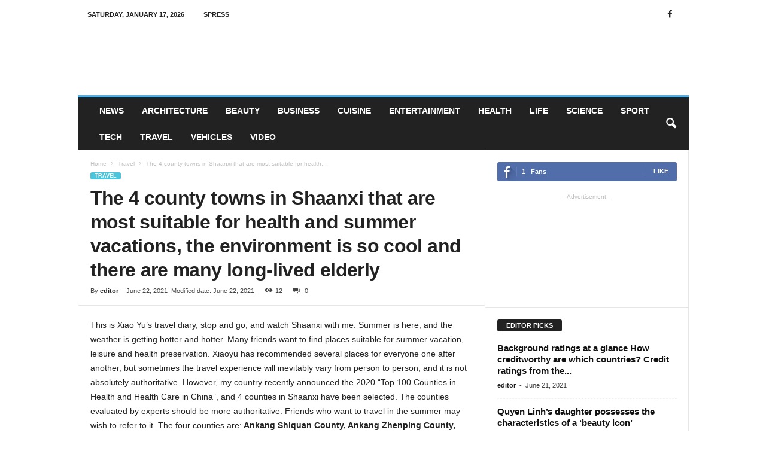

--- FILE ---
content_type: text/html; charset=UTF-8
request_url: https://en.spress.net/the-4-county-towns-in-shaanxi-that-are-most-suitable-for-health-and-summer-vacations-the-environment-is-so-cool-and-there-are-many-long-lived-elderly/
body_size: 41305
content:
<!doctype html > <!--[if IE 8]>    <html lang="en-US" itemscope class="ie8" > <![endif]--> <!--[if IE 9]>    <html lang="en-US" itemscope class="ie9" > <![endif]--> <!--[if gt IE 8]><!--> <html lang="en-US" itemscope > <!--<![endif]--><head><title>The 4 county towns in Shaanxi that are most suitable for health and summer vacations, the environment is so cool and there are many long-lived elderly - en.spress.net</title><meta charset="UTF-8" /><meta name="viewport" content="width=device-width, initial-scale=1.0"><link rel="pingback" href="https://en.spress.net/xmlrpc.php" /> <script language="javascript" type="text/javascript"  data-cfasync="false" id="wpopxtf_wp_head_first_js_exclude">window.xtr_add_event_document_ready=function(o){"loading"!=document.readyState?o():document.addEventListener?document.addEventListener("DOMContentLoaded",o):document.attachEvent&&document.attachEvent("onreadystatechange",function(){"complete"==document.readyState&&o()})},window.xtr_hook_actions=window.xtr_hook_actions||{},window.xtr_hook_filters=window.xtr_hook_filters||{},window.xtr_hook_actions_did=window.xtr_hook_actions_did||{k:{},n:{}},window.xtr_hook_pan=xtr_hook_pan=function(o){var t=[];o=(o=String(o)).split(" ");for(var n=0;n<o.length;n++)o[n]=o[n].trim(),0<o[n].length&&t.push(o[n]);return t=t.filter(function(o,t,n){return t==n.indexOf(o)})},window.xtr_add_action=xtr_add_action=function(o,t,n){var i=(n=n||{}).priority||10,i=parseInt(i);o=xtr_hook_pan(o);for(var r=0;r<o.length;r++){var _=o[r];window.xtr_hook_actions[_]=window.xtr_hook_actions[_]||[],window.xtr_hook_actions[_].push({callback:t,one:!!n.one,priority:i,id:(new Date).getTime()+"_"+Math.random()}),window.xtr_did_action(_)&&t.apply(t,null)}},window.xtr_remove_action=xtr_remove_action=function(o,n){o=xtr_hook_pan(o);for(var t=0;t<o.length;t++){var i=o[t];window.xtr_hook_actions[i]=window.xtr_hook_actions[i]||[],window.xtr_hook_actions[i].forEach(function(o,t){o.callback===n&&window.xtr_hook_actions[i].splice(t,1)})}},window.xtr_did_action=xtr_did_action=function(o){return window.xtr_hook_actions_did.n[o]||0},window.xtr_do_action=xtr_do_action=function(){for(var o=arguments[0],t=Array.prototype.slice.call(arguments,1),o=xtr_hook_pan(o),n=[],i=0;i<o.length;i++){var r=o[i];window.xtr_hook_actions_did.n[r]||(window.xtr_hook_actions_did.n[r]=0),window.xtr_hook_actions_did.n[r]++,window.xtr_hook_actions[r]&&window.xtr_hook_actions[r].forEach(function(o){var t=!1;window.xtr_hook_actions_did.k[o.id]?o.one||(t=!0):t=!(window.xtr_hook_actions_did.k[o.id]=0),t&&(window.xtr_hook_actions_did.k[o.id]++,n[o.priority]=n[o.priority]||[],n[o.priority].push(o.callback))})}n.forEach(function(o){o.forEach(function(o){o.apply(o,t)})})},window.xtr_add_filter=xtr_add_filter=function(o,t,n){var i=(n=n||{}).priority||10,i=parseInt(i);o=xtr_hook_pan(o);for(var r=0;r<o.length;r++){var _=o[r];window.xtr_hook_filters[_]=window.xtr_hook_filters[_]||[],window.xtr_hook_filters[_].push({callback:t,priority:i,id:(new Date).getTime()+"_"+Math.random()})}},window.xtr_apply_filters=xtr_apply_filters=function(){for(var o=arguments[0],t=Array.prototype.slice.call(arguments,1),o=xtr_hook_pan(o),n=[],i=0;i<o.length;i++){var r=o[i];window.xtr_hook_filters[r]&&window.xtr_hook_filters[r].forEach(function(o){n[o.priority]=n[o.priority]||[],n[o.priority].push(o.callback)})}return n.forEach(function(o){o.forEach(function(o){t[0]=o.apply(o,t)})}),t[0]},window.xtr_add_event_document_ready(function(){window.xtr_do_action("document_ready")});"undefined"!=typeof $script&&$script||function(t,n){"undefined"!=typeof module&&module.exports?module.exports=n():"function"==typeof define&&define.amd?define(n):this.$script=n()}(0,function(){var f,u,s=document,c=s.getElementsByTagName("head")[0],i=!1,l="push",a="readyState",d="onreadystatechange",p={},h={},m={},g={};function y(t,n){for(var e=0,r=t.length;e<r;++e)if(!n(t[e]))return i;return 1}function j(t,n){y(t,function(t){return n(t),1})}function v(t,n,e){t=t[l]?t:[t];var r=n&&n.call,i=r?n:e,o=r?t.join(""):n,u=t.length;function s(t){return t.call?t():p[t]}function c(){if(!--u)for(var t in p[o]=1,i&&i(),m)y(t.split("|"),s)&&!j(m[t],s)&&(m[t]=[])}return setTimeout(function(){j(t,function t(n,e){return null===n?c():(e||/^https?:\/\//.test(n)||!f||(n=-1===n.indexOf(".js")?f+n+".js":f+n),g[n]?(o&&(h[o]=1),2==g[n]?c():setTimeout(function(){t(n,!0)},0)):(g[n]=1,o&&(h[o]=1),void x(n,c)))})},0),v}function x(t,n){var e,r,i="",o=u?t+(-1===t.indexOf("?")?"?":"&")+u:t;/^[^\?]+?\.(js)\??.*?$/gi.test(t)?i="js":/^[^\?]+?\.(css)\??.*?$/gi.test(t)&&(i="css"),"js"===i?((e=s.createElement("script")).async=1,e.src=o):"css"===i&&(e=s.createElement("script"),(e=s.createElement("link")).setAttribute("rel","stylesheet"),e.setAttribute("type","text/css"),e.href=o),e&&(e.onload=e.onerror=e[d]=function(){e[a]&&!/^c|loade/.test(e[a])||r||(e.onload=e[d]=null,r=1,g[t]=2,n())},c.insertBefore(e,c.lastChild))}return v.get=x,v.order=function(e,r,i){!function t(n){n=e.shift(),e.length?v(n,t):v(n,r,i)}()},v.path=function(t){f=t},v.urlArgs=function(t){u=t},v.ready=function(t,n,e){t=t[l]?t:[t];var r,i=[];return!j(t,function(t){p[t]||i[l](t)})&&y(t,function(t){return p[t]})?n():(r=t.join("|"),m[r]=m[r]||[],m[r][l](n),e&&e(i)),v},v.done=function(t){v([null],t)},v});var WP_PEPVN_DEBUG=false; var wppepvn_site_url="https://en.spress.net/"; var wppepvn_wp_version_hash="fb439094"; var wppepvn_plugin_version_hash="8216a7bc"; var wppepvn_admin_ajax_url="https://en.spress.net/wp-admin/admin-ajax.php"; var wppepvn_current_blog_id=2; var wp_optimize_by_xtraffic_plugin_root_uri="https://en.spress.net/wp-content/plugins/wp-optimize-by-xtraffic/"; var GO_XTRAFFIC_DOMAIN="go.xtraffic.xyz"; var GO_XTRAFFIC_ROOT_URL="https://go.xtraffic.xyz/?"; var WXTRAFFIC_ROOT_URL="https://www.xnetvn01.cyou"; var wpopxtf_configs_gzv="[base64]"; !function(){var e=document.documentElement;window.lazySizesConfig=window.lazySizesConfig||{},window.lazySizesConfig.loadMode=1,window.lazySizesConfig.expand=Math.max(Math.ceil(1.1*e.clientWidth),Math.ceil(1.1*e.clientHeight),1024),window.lazySizesConfig.expFactor=lazySizesConfig.expand<1024?3:2,document.addEventListener("lazybeforeunveil",function(e){var t=e.target,i=t.getAttribute("data-src");"a"===t.parentNode.nodeName.toLowerCase()&&(/^https?:\/\/.+/gi.test(t.parentNode.getAttribute("href"))||t.parentNode.setAttribute("href",i))})}();var wpopxtf_data={"request_time":1768676491,"type_of_page":["singular","post","single"],"post_title":"The 4 county towns in Shaanxi that are most suitable for health and summer vacations, the environment is so cool and there are many long-lived elderly","post_author":3,"post_parent":0,"comment_count":0,"post_date":"2021-06-22 13:50:06","post_date_gmt":"2021-06-22 13:50:06","post_date_gmt_ts":1624369806,"post_modified":"2021-06-22 13:50:06","post_modified_gmt":"2021-06-22 13:50:06","post_modified_gmt_ts":1624369806,"post_type":"post","post_mime_type":"","post_status":"publish","comment_status":"","post_terms_slug":["travel","cool","county","elderly","environment","health","longlived","shaanxi","suitable","summer","towns","vacations"],"post_terms_name":["travel","cool","county","elderly","environment","health","longlived","shaanxi","suitable","summer","towns","vacations"],"post_terms_id":[17,9337,3860,2571,3373,10526,56037,20561,12293,1920,26181,27152],"post_categories_slug":["travel"],"post_categories_id":[17],"post_categories_name":["travel"],"post_tags_slug":["cool","county","elderly","environment","health","longlived","shaanxi","suitable","summer","towns","vacations"],"post_tags_id":[9337,3860,2571,3373,10526,56037,20561,12293,1920,26181,27152],"post_tags_name":["cool","county","elderly","environment","health","longlived","shaanxi","suitable","summer","towns","vacations"],"post_id":26717};var cmscxtr_data={"cms_hub_root_url":"https:\/\/cms.xtraffic.xyz","post_id":0,"user_published":0,"author":0};var wpseobxtr_ver="380e859b";</script><style type="text/css"  data-cfasync="false" id="wpopxtf_wp_head_first_css_exclude">img.lazyload:not([src]){visibility:hidden}.lazyload{opacity:0}.lazyloaded,.lazyloading{opacity:1;transition:opacity 300ms}.lazyloading{background:#0000 url(https://en.spress.net/wp-content/plugins/wp-optimize-speed-by-xtraffic/public/images/loading-azure.svg) no-repeat center;background-size:contain}</style> <script language="javascript" type="3c6dc787b5014105d5893532-text/javascript">var wpcrmclientxtr_configs={"ver":"0e3b7ef5","hub_url":"","hub_uuid":"","osgn_aid":"","ggal_trk_id":"G-JSJ1C755TS","ggaw_cvs_id":"","fb_pxl_id":"","clrt_pj_id":"","pntr_trk_id":"","ydx_mtc_id":"","hsts_sid":"","qtct_pcd":"","cscr_c2":"","clky_sid":"","mpnl_tkn":"","heap_id":"","pw_rturi":"","pw_stid":0,"stvwblkscds":5,"currency":"USD"};var wpcrmcxtr_data={"post_id":"26717","post_slug":"the-4-county-towns-in-shaanxi-that-are-most-suitable-for-health-and-summer-vacations-the-environment-is-so-cool-and-there-are-many-long-lived-elderly","post_title":"the 4 county towns in shaanxi that are most suitable for health and summer vacations the environment is so cool and there are many long lived elderly","author_id":"3","post_terms_slug":["travel","cool","county","elderly","environment","health","longlived","shaanxi","suitable","summer","towns","vacations"],"post_categories_slug":["travel"],"post_tags_slug":["cool","county","elderly","environment","health","longlived","shaanxi","suitable","summer","towns","vacations"],"domains":["en.spress.net"],"post_terms_id":["17","9337","3860","2571","3373","10526","56037","20561","12293","1920","26181","27152"],"post_categories_id":["17"],"post_tags_id":["9337","3860","2571","3373","10526","56037","20561","12293","1920","26181","27152"],"post_type":["post"],"post_terms_name":["travel","cool","county","elderly","environment","health","longlived","shaanxi","suitable","summer","towns","vacations"],"post_categories_name":["travel"],"post_tags_name":["cool","county","elderly","environment","health","longlived","shaanxi","suitable","summer","towns","vacations"],"type_of_page":["singular","post","single"],"post_metadata":{"support_fb_pages_ids":[],"support_fb_pages_cta_titles":[],"support_phone":[],"support_zalo":[]}};</script><link rel='dns-prefetch' href='//en.spress.net' /><link rel='dns-prefetch' href='//fonts.googleapis.com' /><link rel='dns-prefetch' href='//c0.wp.com' /><link rel='dns-prefetch' href='//jetpack.wordpress.com' /><link rel='dns-prefetch' href='//s0.wp.com' /><link rel='dns-prefetch' href='//public-api.wordpress.com' /><link rel='dns-prefetch' href='//0.gravatar.com' /><link rel='dns-prefetch' href='//1.gravatar.com' /><link rel='dns-prefetch' href='//2.gravatar.com' /><link rel='dns-prefetch' href='//widgets.wp.com' /><link rel="alternate" type="text/xml" title="Spress &raquo; Feed" href="https://en.spress.net/feed/" /><link rel="alternate" type="text/xml" title="Spress &raquo; Comments Feed" href="https://en.spress.net/comments/feed/" /><link rel="alternate" type="text/xml" title="Spress &raquo; The 4 county towns in Shaanxi that are most suitable for health and summer vacations, the environment is so cool and there are many long-lived elderly Comments Feed" href="https://en.spress.net/the-4-county-towns-in-shaanxi-that-are-most-suitable-for-health-and-summer-vacations-the-environment-is-so-cool-and-there-are-many-long-lived-elderly/feed/" /><style type="text/css">img.wp-smiley,img.emoji{display:inline !important;border:0 !important;box-shadow:none !important;height:1em !important;width:1em !important;margin:0 .07em !important;vertical-align:-.1em !important;background:none !important;padding:0 !important}</style><link rel='stylesheet' id='wp-optimize-by-xtraffic-wppepvn-libs-css' href='https://en.spress.net/wp-content/plugins/wp-optimize-by-xtraffic/public/css/wppepvn_libs.min.css?ver=sv0d012e15z' type='text/css' media='all' /><link rel='stylesheet' id='wp-optimize-by-xtraffic-frontend-css' href='https://en.spress.net/wp-content/plugins/wp-optimize-by-xtraffic/public/css/frontend.min.css?ver=sv0d012e15z' type='text/css' media='all' /><link rel='stylesheet' id='wp-news-api-xtraffic-frontend-css' href='https://en.spress.net/wp-content/plugins/wp-news-api-xtraffic/public/css/frontend.min.css?ver=sv321b5b76z' type='text/css' media='all' /><link rel='stylesheet' id='wp-security-frontend-css' href='https://en.spress.net/wp-content/plugins/wp-security/public/css/frontend.min.css?ver=svf9034dcbz' type='text/css' media='all' /><link rel='stylesheet' id='wp-crm-client-xtraffic-frontend-css' href='https://en.spress.net/wp-content/plugins/wp-crm-client-xtraffic/public/css/frontend.min.css?ver=sv4f3e3cd9z' type='text/css' media='all' /><link rel='stylesheet' id='wp-mailer-xtraffic-frontend-css' href='https://en.spress.net/wp-content/plugins/wp-mailer-xtraffic/public/css/frontend.min.css?ver=svc0f53980z' type='text/css' media='all' /><link rel='stylesheet' id='wp-seo-frontend-css' href='https://en.spress.net/wp-content/plugins/wp-seo/public/css/frontend.min.css?ver=sv3e1e4756z' type='text/css' media='all' /><link rel='stylesheet' id='wp-block-library-css' href='https://c0.wp.com/c/6.1.1/wp-includes/css/dist/block-library/style.min.css?ver=sv629511a6z' type='text/css' media='all' /><style id='wp-block-library-inline-css' type='text/css'>.has-text-align-justify{text-align:justify}</style><style id='ce4wp-subscribe-style-inline-css' type='text/css'>.wp-block-ce4wp-subscribe{max-width:840px;margin:0 auto}.wp-block-ce4wp-subscribe .title{margin-bottom:0}.wp-block-ce4wp-subscribe .subTitle{margin-top:0;font-size:.8em}.wp-block-ce4wp-subscribe .disclaimer{margin-top:5px;font-size:.8em}.wp-block-ce4wp-subscribe .disclaimer .disclaimer-label{margin-left:10px}.wp-block-ce4wp-subscribe .inputBlock{width:100%;margin-bottom:10px}.wp-block-ce4wp-subscribe .inputBlock input{width:100%}.wp-block-ce4wp-subscribe .inputBlock label{display:inline-block}.wp-block-ce4wp-subscribe .submit-button{margin-top:25px;display:block}.wp-block-ce4wp-subscribe .required-text{display:inline-block;margin:0;padding:0;margin-left:.3em}.wp-block-ce4wp-subscribe .onSubmission{height:0;max-width:840px;margin:0 auto}.wp-block-ce4wp-subscribe .firstNameSummary .lastNameSummary{text-transform:capitalize}.wp-block-ce4wp-subscribe .ce4wp-inline-notification{display:flex;flex-direction:row;align-items:center;padding:13px 10px;width:100%;height:40px;border-style:solid;border-color:orange;border-width:1px;border-left-width:4px;border-radius:3px;background:rgba(255,133,15,0.1);flex:none;order:0;flex-grow:1;margin:0}.wp-block-ce4wp-subscribe .ce4wp-inline-warning-text{font-style:normal;font-weight:normal;font-size:16px;line-height:20px;display:flex;align-items:center;color:#571600;margin-left:9px}.wp-block-ce4wp-subscribe .ce4wp-inline-warning-icon{color:orange}.wp-block-ce4wp-subscribe .ce4wp-inline-warning-arrow{color:#571600;margin-left:auto}.wp-block-ce4wp-subscribe .ce4wp-banner-clickable{cursor:pointer}.ce4wp-link{cursor:pointer}.no-flex{display:block}.sub-header{margin-bottom:1em}</style><link rel='stylesheet' id='mediaelement-css' href='https://c0.wp.com/c/6.1.1/wp-includes/js/mediaelement/mediaelementplayer-legacy.min.css?ver=sv629511a6z' type='text/css' media='all' /><link rel='stylesheet' id='wp-mediaelement-css' href='https://c0.wp.com/c/6.1.1/wp-includes/js/mediaelement/wp-mediaelement.min.css?ver=sv629511a6z' type='text/css' media='all' /><link rel='stylesheet' id='classic-theme-styles-css' href='https://c0.wp.com/c/6.1.1/wp-includes/css/classic-themes.min.css?ver=sv629511a6z' type='text/css' media='all' /><style id='global-styles-inline-css' type='text/css'>body{--wp--preset--color--black:#000;--wp--preset--color--cyan-bluish-gray:#abb8c3;--wp--preset--color--white:#fff;--wp--preset--color--pale-pink:#f78da7;--wp--preset--color--vivid-red:#cf2e2e;--wp--preset--color--luminous-vivid-orange:#ff6900;--wp--preset--color--luminous-vivid-amber:#fcb900;--wp--preset--color--light-green-cyan:#7bdcb5;--wp--preset--color--vivid-green-cyan:#00d084;--wp--preset--color--pale-cyan-blue:#8ed1fc;--wp--preset--color--vivid-cyan-blue:#0693e3;--wp--preset--color--vivid-purple:#9b51e0;--wp--preset--gradient--vivid-cyan-blue-to-vivid-purple:linear-gradient(135deg,rgba(6,147,227,1) 0,#9b51e0 100%);--wp--preset--gradient--light-green-cyan-to-vivid-green-cyan:linear-gradient(135deg,#7adcb4 0,#00d082 100%);--wp--preset--gradient--luminous-vivid-amber-to-luminous-vivid-orange:linear-gradient(135deg,rgba(252,185,0,1) 0,rgba(255,105,0,1) 100%);--wp--preset--gradient--luminous-vivid-orange-to-vivid-red:linear-gradient(135deg,rgba(255,105,0,1) 0,#cf2e2e 100%);--wp--preset--gradient--very-light-gray-to-cyan-bluish-gray:linear-gradient(135deg,#eee 0,#a9b8c3 100%);--wp--preset--gradient--cool-to-warm-spectrum:linear-gradient(135deg,#4aeadc 0,#9778d1 20%,#cf2aba 40%,#ee2c82 60%,#fb6962 80%,#fef84c 100%);--wp--preset--gradient--blush-light-purple:linear-gradient(135deg,#ffceec 0,#9896f0 100%);--wp--preset--gradient--blush-bordeaux:linear-gradient(135deg,#fecda5 0,#fe2d2d 50%,#6b003e 100%);--wp--preset--gradient--luminous-dusk:linear-gradient(135deg,#ffcb70 0,#c751c0 50%,#4158d0 100%);--wp--preset--gradient--pale-ocean:linear-gradient(135deg,#fff5cb 0,#b6e3d4 50%,#33a7b5 100%);--wp--preset--gradient--electric-grass:linear-gradient(135deg,#caf880 0,#71ce7e 100%);--wp--preset--gradient--midnight:linear-gradient(135deg,#020381 0,#2874fc 100%);--wp--preset--duotone--dark-grayscale:url('#wp-duotone-dark-grayscale');--wp--preset--duotone--grayscale:url('#wp-duotone-grayscale');--wp--preset--duotone--purple-yellow:url('#wp-duotone-purple-yellow');--wp--preset--duotone--blue-red:url('#wp-duotone-blue-red');--wp--preset--duotone--midnight:url('#wp-duotone-midnight');--wp--preset--duotone--magenta-yellow:url('#wp-duotone-magenta-yellow');--wp--preset--duotone--purple-green:url('#wp-duotone-purple-green');--wp--preset--duotone--blue-orange:url('#wp-duotone-blue-orange');--wp--preset--font-size--small:10px;--wp--preset--font-size--medium:20px;--wp--preset--font-size--large:30px;--wp--preset--font-size--x-large:42px;--wp--preset--font-size--regular:14px;--wp--preset--font-size--larger:48px;--wp--preset--spacing--20:.44rem;--wp--preset--spacing--30:.67rem;--wp--preset--spacing--40:1rem;--wp--preset--spacing--50:1.5rem;--wp--preset--spacing--60:2.25rem;--wp--preset--spacing--70:3.38rem;--wp--preset--spacing--80:5.06rem}:where(.is-layout-flex){gap:.5em}body .is-layout-flow>.alignleft{float:left;margin-inline-start:0;margin-inline-end:2em}body .is-layout-flow>.alignright{float:right;margin-inline-start:2em;margin-inline-end:0}body .is-layout-flow>.aligncenter{margin-left:auto !important;margin-right:auto !important}body .is-layout-constrained>.alignleft{float:left;margin-inline-start:0;margin-inline-end:2em}body .is-layout-constrained>.alignright{float:right;margin-inline-start:2em;margin-inline-end:0}body .is-layout-constrained>.aligncenter{margin-left:auto !important;margin-right:auto !important}body .is-layout-constrained>:where(:not(.alignleft):not(.alignright):not(.alignfull)){max-width:var(--wp--style--global--content-size);margin-left:auto !important;margin-right:auto !important}body .is-layout-constrained>.alignwide{max-width:var(--wp--style--global--wide-size)}body .is-layout-flex{display:flex}body .is-layout-flex{flex-wrap:wrap;align-items:center}body .is-layout-flex>*{margin:0}:where(.wp-block-columns.is-layout-flex){gap:2em}.has-black-color{color:var(--wp--preset--color--black) !important}.has-cyan-bluish-gray-color{color:var(--wp--preset--color--cyan-bluish-gray) !important}.has-white-color{color:var(--wp--preset--color--white) !important}.has-pale-pink-color{color:var(--wp--preset--color--pale-pink) !important}.has-vivid-red-color{color:var(--wp--preset--color--vivid-red) !important}.has-luminous-vivid-orange-color{color:var(--wp--preset--color--luminous-vivid-orange) !important}.has-luminous-vivid-amber-color{color:var(--wp--preset--color--luminous-vivid-amber) !important}.has-light-green-cyan-color{color:var(--wp--preset--color--light-green-cyan) !important}.has-vivid-green-cyan-color{color:var(--wp--preset--color--vivid-green-cyan) !important}.has-pale-cyan-blue-color{color:var(--wp--preset--color--pale-cyan-blue) !important}.has-vivid-cyan-blue-color{color:var(--wp--preset--color--vivid-cyan-blue) !important}.has-vivid-purple-color{color:var(--wp--preset--color--vivid-purple) !important}.has-black-background-color{background-color:var(--wp--preset--color--black) !important}.has-cyan-bluish-gray-background-color{background-color:var(--wp--preset--color--cyan-bluish-gray) !important}.has-white-background-color{background-color:var(--wp--preset--color--white) !important}.has-pale-pink-background-color{background-color:var(--wp--preset--color--pale-pink) !important}.has-vivid-red-background-color{background-color:var(--wp--preset--color--vivid-red) !important}.has-luminous-vivid-orange-background-color{background-color:var(--wp--preset--color--luminous-vivid-orange) !important}.has-luminous-vivid-amber-background-color{background-color:var(--wp--preset--color--luminous-vivid-amber) !important}.has-light-green-cyan-background-color{background-color:var(--wp--preset--color--light-green-cyan) !important}.has-vivid-green-cyan-background-color{background-color:var(--wp--preset--color--vivid-green-cyan) !important}.has-pale-cyan-blue-background-color{background-color:var(--wp--preset--color--pale-cyan-blue) !important}.has-vivid-cyan-blue-background-color{background-color:var(--wp--preset--color--vivid-cyan-blue) !important}.has-vivid-purple-background-color{background-color:var(--wp--preset--color--vivid-purple) !important}.has-black-border-color{border-color:var(--wp--preset--color--black) !important}.has-cyan-bluish-gray-border-color{border-color:var(--wp--preset--color--cyan-bluish-gray) !important}.has-white-border-color{border-color:var(--wp--preset--color--white) !important}.has-pale-pink-border-color{border-color:var(--wp--preset--color--pale-pink) !important}.has-vivid-red-border-color{border-color:var(--wp--preset--color--vivid-red) !important}.has-luminous-vivid-orange-border-color{border-color:var(--wp--preset--color--luminous-vivid-orange) !important}.has-luminous-vivid-amber-border-color{border-color:var(--wp--preset--color--luminous-vivid-amber) !important}.has-light-green-cyan-border-color{border-color:var(--wp--preset--color--light-green-cyan) !important}.has-vivid-green-cyan-border-color{border-color:var(--wp--preset--color--vivid-green-cyan) !important}.has-pale-cyan-blue-border-color{border-color:var(--wp--preset--color--pale-cyan-blue) !important}.has-vivid-cyan-blue-border-color{border-color:var(--wp--preset--color--vivid-cyan-blue) !important}.has-vivid-purple-border-color{border-color:var(--wp--preset--color--vivid-purple) !important}.has-vivid-cyan-blue-to-vivid-purple-gradient-background{background:var(--wp--preset--gradient--vivid-cyan-blue-to-vivid-purple) !important}.has-light-green-cyan-to-vivid-green-cyan-gradient-background{background:var(--wp--preset--gradient--light-green-cyan-to-vivid-green-cyan) !important}.has-luminous-vivid-amber-to-luminous-vivid-orange-gradient-background{background:var(--wp--preset--gradient--luminous-vivid-amber-to-luminous-vivid-orange) !important}.has-luminous-vivid-orange-to-vivid-red-gradient-background{background:var(--wp--preset--gradient--luminous-vivid-orange-to-vivid-red) !important}.has-very-light-gray-to-cyan-bluish-gray-gradient-background{background:var(--wp--preset--gradient--very-light-gray-to-cyan-bluish-gray) !important}.has-cool-to-warm-spectrum-gradient-background{background:var(--wp--preset--gradient--cool-to-warm-spectrum) !important}.has-blush-light-purple-gradient-background{background:var(--wp--preset--gradient--blush-light-purple) !important}.has-blush-bordeaux-gradient-background{background:var(--wp--preset--gradient--blush-bordeaux) !important}.has-luminous-dusk-gradient-background{background:var(--wp--preset--gradient--luminous-dusk) !important}.has-pale-ocean-gradient-background{background:var(--wp--preset--gradient--pale-ocean) !important}.has-electric-grass-gradient-background{background:var(--wp--preset--gradient--electric-grass) !important}.has-midnight-gradient-background{background:var(--wp--preset--gradient--midnight) !important}.has-small-font-size{font-size:var(--wp--preset--font-size--small) !important}.has-medium-font-size{font-size:var(--wp--preset--font-size--medium) !important}.has-large-font-size{font-size:var(--wp--preset--font-size--large) !important}.has-x-large-font-size{font-size:var(--wp--preset--font-size--x-large) !important}.wp-block-navigation a:where(:not(.wp-element-button)){color:inherit}:where(.wp-block-columns.is-layout-flex){gap:2em}.wp-block-pullquote{font-size:1.5em;line-height:1.6}</style><link rel='stylesheet' id='td-plugin-newsletter-css' href='https://en.spress.net/wp-content/plugins/td-newsletter/style.css?ver=sv925603c6z' type='text/css' media='all' /> <script id="1701367b" type="3c6dc787b5014105d5893532-text/javascript">window.xtrlddtcss=window.xtrlddtcss||[];window.xtrlddtcss.push("[base64].");</script> <script id="0f7fce5a" type="3c6dc787b5014105d5893532-text/javascript">window.xtrlddtcss=window.xtrlddtcss||[];window.xtrlddtcss.push("[base64]");</script> <link rel='stylesheet' id='td-theme-css' href='https://en.spress.net/wp-content/themes/Newsmag/style.css?ver=sv925603c6z' type='text/css' media='all' /><style id='td-theme-inline-css' type='text/css'>@media(max-width:767px){.td-header-desktop-wrap{display:none}}@media(min-width:767px){.td-header-mobile-wrap{display:none}}</style><link rel='stylesheet' id='td-theme-child-css' href='https://en.spress.net/wp-content/themes/Newsmag-child/style.css?ver=svf0040750z' type='text/css' media='all' /><link rel='stylesheet' id='js_composer_front-css' href='https://en.spress.net/wp-content/plugins/js_composer/assets/css/js_composer.min.css?ver=sv0bd957c6z' type='text/css' media='all' /><link rel='stylesheet' id='td-legacy-framework-front-style-css' href='https://en.spress.net/wp-content/plugins/td-composer/legacy/Newsmag/assets/css/td_legacy_main.css?ver=sv2a43b201z' type='text/css' media='all' /><link rel='stylesheet' id='jetpack_css-css' href='https://c0.wp.com/p/jetpack/11.7/css/jetpack.css?ver=sv629511a6z' type='text/css' media='all' /><style xtrabtfct ></style><link rel="amphtml" href="https://en.spress.net/the-4-county-towns-in-shaanxi-that-are-most-suitable-for-health-and-summer-vacations-the-environment-is-so-cool-and-there-are-many-long-lived-elderly/?amp=1" /> <script type="3c6dc787b5014105d5893532-text/javascript">!function(){function l(e){if("getBoundingClientRect"in e){var t=e.getBoundingClientRect(),n=window.innerHeight||document.documentElement.clientHeight,i=window.innerWidth||document.documentElement.clientWidth,A=t.top<=n&&0<=t.top+t.height,l=t.left<=i&&0<=t.left+t.width;return A&&l}return!1}function e(){if("undefined"!=typeof lazySizes&&lazySizes&&void 0!==lazySizes.init&&lazySizes.init&&void 0!==lazySizes.init.i&&lazySizes.init.i)window.removeEventListener("scroll",s);else{var e=document.querySelectorAll("img[src]");if(e&&0<e.length)for(var t=0;t<e.length;t++)A="lazyload",-1!=e[t].className.split(" ").indexOf(A)&&l(e[t])&&(n="lazyloading","classList"in(i=e[t])?i.classList.add(n):-1==i.className.split(" ").indexOf(n)&&(i.className+=" "+n));e=null}var n,i,A}"undefined"!=typeof HTMLImageElement&&HTMLImageElement&&HTMLImageElement.prototype&&HTMLImageElement.prototype,t=document,n="script",i="lzsmin",o=t.getElementsByTagName(n)[0],t.getElementById(i)||((A=t.createElement(n)).id=i,A.async=!0,A.src="https://en.spress.net/wp-content/plugins/wp-optimize-speed-by-xtraffic/public/libs/lazysizes.min.js?ver=e701d8e7",o.parentNode.insertBefore(A,o));var t,n,i,A,o,a=0;function s(){a&&clearTimeout(a),a=setTimeout(function(){e()},1e3)}window.addEventListener("scroll",s),e()}();</script><meta http-equiv="Content-Security-Policy" content="object-src 'none'" /><link rel="alternate" type="application/rss+xml" href="https://en.spress.net/feed/" /><link rel="alternate" type="application/atom+xml" href="https://en.spress.net/feed/atom/" /><link rel="alternate" type="application/rss+xml" href="https://en.spress.net/tag/vacations/feed/" /><link rel="alternate" type="application/atom+xml" href="https://en.spress.net/tag/vacations/feed/atom/" /><link rel="alternate" type="application/rss+xml" href="https://en.spress.net/tag/towns/feed/" /><link rel="alternate" type="application/atom+xml" href="https://en.spress.net/tag/towns/feed/atom/" /><link rel="alternate" type="application/rss+xml" href="https://en.spress.net/tag/summer/feed/" /><link rel="alternate" type="application/atom+xml" href="https://en.spress.net/tag/summer/feed/atom/" /><link rel="alternate" type="application/rss+xml" href="https://en.spress.net/tag/suitable/feed/" /><link rel="alternate" type="application/atom+xml" href="https://en.spress.net/tag/suitable/feed/atom/" /><link rel="alternate" type="application/rss+xml" href="https://en.spress.net/tag/shaanxi/feed/" /><link rel="alternate" type="application/atom+xml" href="https://en.spress.net/tag/shaanxi/feed/atom/" /><link rel="alternate" type="application/rss+xml" href="https://en.spress.net/tag/longlived/feed/" /><link rel="alternate" type="application/atom+xml" href="https://en.spress.net/tag/longlived/feed/atom/" /><link rel="alternate" type="application/rss+xml" href="https://en.spress.net/tag/health/feed/" /><link rel="alternate" type="application/atom+xml" href="https://en.spress.net/tag/health/feed/atom/" /><link rel="alternate" type="application/rss+xml" href="https://en.spress.net/tag/environment/feed/" /><link rel="alternate" type="application/atom+xml" href="https://en.spress.net/tag/environment/feed/atom/" /><link rel="alternate" type="application/rss+xml" href="https://en.spress.net/tag/elderly/feed/" /><link rel="alternate" type="application/atom+xml" href="https://en.spress.net/tag/elderly/feed/atom/" /><link rel="alternate" type="application/rss+xml" href="https://en.spress.net/tag/county/feed/" /><link rel="alternate" type="application/atom+xml" href="https://en.spress.net/tag/county/feed/atom/" /><link rel="alternate" type="application/rss+xml" href="https://en.spress.net/tag/cool/feed/" /><link rel="alternate" type="application/atom+xml" href="https://en.spress.net/tag/cool/feed/atom/" /><link rel="alternate" type="application/rss+xml" href="https://en.spress.net/topics/travel/feed/" /><link rel="alternate" type="application/atom+xml" href="https://en.spress.net/topics/travel/feed/atom/" /><link rel="alternate" type="application/rss+xml" href="https://en.spress.net/the-4-county-towns-in-shaanxi-that-are-most-suitable-for-health-and-summer-vacations-the-environment-is-so-cool-and-there-are-many-long-lived-elderly/feed/" /><link rel="alternate" type="application/atom+xml" href="https://en.spress.net/the-4-county-towns-in-shaanxi-that-are-most-suitable-for-health-and-summer-vacations-the-environment-is-so-cool-and-there-are-many-long-lived-elderly/feed/atom/" /><link rel="https://api.w.org/" href="https://en.spress.net/wp-json/" /><link rel="alternate" type="application/json" href="https://en.spress.net/wp-json/wp/v2/posts/26717" /><link rel="EditURI" type="application/rsd+xml" title="RSD" href="https://en.spress.net/xmlrpc.php?rsd" /><link rel="wlwmanifest" type="application/wlwmanifest+xml" href="https://en.spress.net/wp-includes/wlwmanifest.xml" /><link rel='shortlink' href='https://wp.me/pcZt6i-6WV' /><link rel="alternate" type="application/json+oembed" href="https://en.spress.net/wp-json/oembed/1.0/embed?url=https%3A%2F%2Fen.spress.net%2Fthe-4-county-towns-in-shaanxi-that-are-most-suitable-for-health-and-summer-vacations-the-environment-is-so-cool-and-there-are-many-long-lived-elderly%2F" /><link rel="alternate" type="text/xml+oembed" href="https://en.spress.net/wp-json/oembed/1.0/embed?url=https%3A%2F%2Fen.spress.net%2Fthe-4-county-towns-in-shaanxi-that-are-most-suitable-for-health-and-summer-vacations-the-environment-is-so-cool-and-there-are-many-long-lived-elderly%2F&#038;format=xml" /><link rel="preconnect" href="https://cdnjs.cloudflare.com"><meta property="og:image" content="https://inews.gtimg.com/newsapp_bt/0/13668342835/1000" /><meta name="twitter:card" content='summary_large_image' /><meta name="twitter:title" content='The 4 county towns in Shaanxi that are most suitable for health and summer vacations, the environment is so cool and there are many long-lived elderly' /><meta name="twitter:image" content="https://inews.gtimg.com/newsapp_bt/0/13668342835/1000" /><style>img#wpstats{display:none}</style><!--[if lt IE 9]><script src="https://cdnjs.cloudflare.com/ajax/libs/html5shiv/3.7.3/html5shiv.js"></script><![endif]--><meta name="generator" content="Powered by WPBakery Page Builder - drag and drop page builder for WordPress."/><style>#amp-mobile-version-switcher{left:0;position:absolute;width:100%;z-index:100}#amp-mobile-version-switcher>a{background-color:#444;border:0;color:#eaeaea;display:block;font-family:-apple-system,BlinkMacSystemFont,Segoe UI,Roboto,Oxygen-Sans,Ubuntu,Cantarell,Helvetica Neue,sans-serif;font-size:16px;font-weight:600;padding:15px 0;text-align:center;text-decoration:none}#amp-mobile-version-switcher>a:active,#amp-mobile-version-switcher>a:focus,#amp-mobile-version-switcher>a:hover{text-decoration:underline}</style><link rel="alternate" type="text/html" media="only screen and (max-width: 640px)" href="https://en.spress.net/the-4-county-towns-in-shaanxi-that-are-most-suitable-for-health-and-summer-vacations-the-environment-is-so-cool-and-there-are-many-long-lived-elderly/?amp=1"><meta name="generator" content="Powered by Slider Revolution 6.5.4 - responsive, Mobile-Friendly Slider Plugin for WordPress with comfortable drag and drop interface." /><meta property="og:type" content="article" /><meta property="article:published_time" content="2021-06-22T13:50:06+00:00" /><meta property="article:modified_time" content="2021-06-22T13:50:06+00:00" /><meta property="og:site_name" content="Spress" /><meta property="og:image" content="https://s0.wp.com/i/blank.jpg" /><meta property="og:image:alt" content="" /><meta property="og:locale" content="en_US" /><meta name="twitter:text:title" content="The 4 county towns in Shaanxi that are most suitable for health and summer vacations, the environment is so cool and there are many long-lived elderly" /><meta name="twitter:card" content="summary" /><style>.td-pb-row [class*="td-pb-span"],.td-pb-border-top,.page-template-page-title-sidebar-php .td-page-content>.wpb_row:first-child,.td-post-sharing,.td-post-content,.td-post-next-prev,.author-box-wrap,.td-comments-title-wrap,.comment-list,.comment-respond,.td-post-template-5 header,.td-container,.wpb_content_element,.wpb_column,.wpb_row,.white-menu .td-header-container .td-header-main-menu,.td-post-template-1 .td-post-content,.td-post-template-4 .td-post-sharing-top,.td-header-style-6 .td-header-header .td-make-full,#disqus_thread,.page-template-page-pagebuilder-title-php .td-page-content>.wpb_row:first-child,.td-footer-container:before{border-color:#e6e6e6}.td-top-border{border-color:#e6e6e6 !important}.td-container-border:after,.td-next-prev-separator,.td-container .td-pb-row .wpb_column:before,.td-container-border:before,.td-main-content:before,.td-main-sidebar:before,.td-pb-row .td-pb-span4:nth-of-type(3):after,.td-pb-row .td-pb-span4:nth-last-of-type(3):after{background-color:#e6e6e6}@media(max-width:767px){.white-menu .td-header-main-menu{border-color:#e6e6e6}}.td-menu-background:before,.td-search-background:before{background:rgba(0,0,0,0.5);background:-moz-linear-gradient(top,rgba(0,0,0,0.5) 0,rgba(0,0,0,0.6) 100%);background:-webkit-gradient(left top,left bottom,color-stop(0%,rgba(0,0,0,0.5)),color-stop(100%,rgba(0,0,0,0.6)));background:-webkit-linear-gradient(top,rgba(0,0,0,0.5) 0,rgba(0,0,0,0.6) 100%);background:-o-linear-gradient(top,rgba(0,0,0,0.5) 0,@mobileu_gradient_two_mob 100%);background:-ms-linear-gradient(top,rgba(0,0,0,0.5) 0,rgba(0,0,0,0.6) 100%);background:linear-gradient(to bottom,rgba(0,0,0,0.5) 0,rgba(0,0,0,0.6) 100%);filter:progid:DXImageTransform.Microsoft.gradient(startColorstr='rgba(0,0,0,0.5)',endColorstr='rgba(0,0,0,0.6)',GradientType=0)}.td-menu-background:after,.td-search-background:after{background-image:url('http://en.spress.net/wp-content/uploads/sites/2/2021/04/p2.jpg')}.white-popup-block:before{background-image:url('http://en.spress.net/wp-content/uploads/sites/2/2021/04/p4.jpg')}.td-footer-container::before{background-image:url('http://en.spress.net/wp-content/uploads/sites/2/2021/04/p4.jpg')}.td-footer-container::before{background-size:cover}.td-footer-container::before{opacity:.1}</style><script type="application/ld+json">
    {
        "@context": "http://schema.org",
        "@type": "BreadcrumbList",
        "itemListElement": [
            {
                "@type": "ListItem",
                "position": 1,
                "item": {
                    "@type": "WebSite",
                    "@id": "https://en.spress.net/",
                    "name": "Home"
                }
            },
            {
                "@type": "ListItem",
                "position": 2,
                    "item": {
                    "@type": "WebPage",
                    "@id": "https://en.spress.net/topics/travel/",
                    "name": "Travel"
                }
            }
            ,{
                "@type": "ListItem",
                "position": 3,
                    "item": {
                    "@type": "WebPage",
                    "@id": "https://en.spress.net/the-4-county-towns-in-shaanxi-that-are-most-suitable-for-health-and-summer-vacations-the-environment-is-so-cool-and-there-are-many-long-lived-elderly/",
                    "name": "The 4 county towns in Shaanxi that are most suitable for health..."                                
                }
            }    
        ]
    }
</script><noscript><style>.wpb_animate_when_almost_visible{opacity:1}</style></noscript><style id="tdw-css-placeholder"></style><meta name="robots" content="max-image-preview:large" /><meta property="article:section" content="Travel" /><meta property="og:title" content="The 4 county towns in Shaanxi that are most suitable for health and summer vacations, the environment is so cool and there are many long-lived elderly - en.spress.net" /><meta itemprop="og:headline" content="The 4 county towns in Shaanxi that are most suitable for health and summer vacations, the environment is so cool and there are many long-lived elderly - en.spress.net" /><meta itemprop="name" content="The 4 county towns in Shaanxi that are most suitable for health and summer vacations, the environment is so cool and there are many long-lived elderly - en.spress.net" /><meta name="description" content="This is Xiao Yus travel diary, stop and go, and watch Shaanxi with me. Summer is here, and the weather is getting hotter and hotter. Many friends want to..."/><meta property="og:description" content="This is Xiao Yus travel diary, stop and go, and watch Shaanxi with me. Summer is here, and the weather is getting hotter and hotter. Many friends want to..." /><meta itemprop="description" content="This is Xiao Yus travel diary, stop and go, and watch Shaanxi with me. Summer is here, and the weather is getting hotter and hotter. Many friends want to..." /><meta property="og:url" content="https://en.spress.net/the-4-county-towns-in-shaanxi-that-are-most-suitable-for-health-and-summer-vacations-the-environment-is-so-cool-and-there-are-many-long-lived-elderly/" /><link rel="canonical" href="https://en.spress.net/the-4-county-towns-in-shaanxi-that-are-most-suitable-for-health-and-summer-vacations-the-environment-is-so-cool-and-there-are-many-long-lived-elderly/" /><meta property="article:tag" content="Travel" /><meta property="article:tag" content="Cool" /><meta property="article:tag" content="County" /><meta property="article:tag" content="Elderly" /><meta property="article:tag" content="Environment" /><meta property="article:tag" content="health" /><meta property="article:tag" content="longlived" /><meta property="article:tag" content="Shaanxi" /><meta property="article:tag" content="suitable" /><meta property="article:tag" content="summer" /><meta property="article:tag" content="towns" /><meta property="article:tag" content="vacations" /><link rel="dns-prefetch" href="//en.spress.net"/><link rel="preload" href="https://en.spress.net/wp-content/themes/Newsmag-child/style.css" as="style"/><link rel="dns-prefetch" href="//fonts.googleapis.com"/><link rel="preload" href="https://fonts.googleapis.com/css?display=swap&#038;family=Open+Sans%3A400%2C600%2C700%7CRoboto+Condensed%3A400%2C500%2C700&#038;ver=sv925603c6z" as="style" crossorigin="anonymous"/><link rel="preload" href="https://fonts.googleapis.com/css?display=swap&#038;family=Open+Sans%3A300italic%2C400italic%2C600italic%2C300%2C400%2C600&#038;subset=latin%2Clatin-ext&#038;ver=sv331327c8z" as="style" crossorigin="anonymous"/><link rel="preload" href="https://en.spress.net/wp-content/plugins/wp-optimize-by-xtraffic/public/css/wppepvn_libs.min.css?ver=sv0d012e15z" as="style"/><link rel="preload" href="https://en.spress.net/wp-content/plugins/wp-optimize-by-xtraffic/public/css/frontend.min.css?ver=sv0d012e15z" as="style"/><link rel="preload" href="https://en.spress.net/wp-content/plugins/wp-news-api-xtraffic/public/css/frontend.min.css?ver=sv321b5b76z" as="style"/><link rel="preload" href="https://en.spress.net/wp-content/plugins/wp-security/public/css/frontend.min.css?ver=svf9034dcbz" as="style"/><link rel="preload" href="https://en.spress.net/wp-content/plugins/wp-crm-client-xtraffic/public/css/frontend.min.css?ver=sv4f3e3cd9z" as="style"/><link rel="preload" href="https://en.spress.net/wp-content/plugins/wp-mailer-xtraffic/public/css/frontend.min.css?ver=svc0f53980z" as="style"/><link rel="preload" href="https://en.spress.net/wp-content/plugins/wp-seo/public/css/frontend.min.css?ver=sv3e1e4756z" as="style"/><link rel="dns-prefetch" href="//c0.wp.com"/><link rel="preload" href="https://c0.wp.com/c/6.1.1/wp-includes/css/dist/block-library/style.min.css?ver=sv629511a6z" as="style" crossorigin="anonymous"/><link rel="preload" href="https://c0.wp.com/c/6.1.1/wp-includes/js/mediaelement/mediaelementplayer-legacy.min.css?ver=sv629511a6z" as="style" crossorigin="anonymous"/><link rel="preload" href="https://c0.wp.com/c/6.1.1/wp-includes/js/mediaelement/wp-mediaelement.min.css?ver=sv629511a6z" as="style" crossorigin="anonymous"/><link rel="preload" href="https://c0.wp.com/c/6.1.1/wp-includes/css/classic-themes.min.css?ver=sv629511a6z" as="style" crossorigin="anonymous"/><link rel="preload" href="https://en.spress.net/wp-content/plugins/td-newsletter/style.css?ver=sv925603c6z" as="style"/><link rel="preload" href="https://en.spress.net/wp-content/themes/Newsmag/style.css?ver=sv925603c6z" as="style"/><link rel="preload" href="https://en.spress.net/wp-content/themes/Newsmag-child/style.css?ver=svf0040750z" as="style"/><link rel="preload" href="https://en.spress.net/wp-content/plugins/js_composer/assets/css/js_composer.min.css?ver=sv0bd957c6z" as="style"/><link rel="preload" href="https://en.spress.net/wp-content/plugins/td-composer/legacy/Newsmag/assets/css/td_legacy_main.css?ver=sv2a43b201z" as="style"/><link rel="preload" href="https://c0.wp.com/p/jetpack/11.7/css/jetpack.css?ver=sv629511a6z" as="style" crossorigin="anonymous"/><link rel="preload" href="https://en.spress.net/wp-content/plugins/revslider/public/assets/css/rs6.css?ver=sv5520ec39z" as="style"/><link rel="dns-prefetch" href="//cdnjs.cloudflare.com"/><link rel="preload" href="https://cdnjs.cloudflare.com/ajax/libs/html5shiv/3.7.3/html5shiv.js" as="script" crossorigin="anonymous"/><link rel="preload" href="https://c0.wp.com/c/6.1.1/wp-includes/js/jquery/jquery.min.js?ver=sv629511a6z" as="script" crossorigin="anonymous"/><link rel="preload" href="https://c0.wp.com/c/6.1.1/wp-includes/js/jquery/jquery-migrate.min.js?ver=sv629511a6z" as="script" crossorigin="anonymous"/><link rel="preload" href="https://c0.wp.com/p/jetpack/11.7/_inc/build/related-posts/related-posts.min.js?ver=sv629511a6z" as="script" crossorigin="anonymous"/><link rel="preload" href="https://en.spress.net/wp-content/plugins/creative-mail-by-constant-contact/assets/js/block/submit.js?ver=svda655ebcz" as="script"/><link rel="preload" href="https://en.spress.net/wp-content/plugins/wp-optimize-by-xtraffic/public/js/jquery.plugins.min.js?ver=sv0d012e15z" as="script"/><link rel="preload" href="https://en.spress.net/wp-content/plugins/wp-optimize-by-xtraffic/public/js/wppepvn.plugins.min.js?ver=sv0d012e15z" as="script"/><link rel="preload" href="https://en.spress.net/wp-content/plugins/wp-optimize-by-xtraffic/public/js/wppepvn_libs.min.js?ver=sv0d012e15z" as="script"/><link rel="preload" href="https://en.spress.net/wp-content/plugins/wp-optimize-by-xtraffic/public/js/frontend.min.js?ver=sv0d012e15z" as="script"/><link rel="preload" href="https://en.spress.net/wp-content/plugins/wp-news-api-xtraffic/public/js/frontend.min.js?ver=sv321b5b76z" as="script"/><link rel="preload" href="https://en.spress.net/wp-content/plugins/wp-security/public/js/frontend.min.js?ver=svf9034dcbz" as="script"/><link rel="preload" href="https://en.spress.net/wp-content/plugins/wp-optimize-speed-by-xtraffic/public/js/frontend.min.js?ver=svf43987cfz" as="script"/><link rel="preload" href="https://en.spress.net/wp-content/plugins/wp-crm-client-xtraffic/public/js/frontend.min.js?ver=sv4f3e3cd9z" as="script"/><link rel="preload" href="https://en.spress.net/wp-content/plugins/wp-mailer-xtraffic/public/js/frontend.min.js?ver=svc0f53980z" as="script"/><link rel="preload" href="https://en.spress.net/wp-content/plugins/revslider/public/assets/js/rbtools.min.js?ver=sv5520ec39z" as="script"/><link rel="preload" href="https://en.spress.net/wp-content/plugins/revslider/public/assets/js/rs6.min.js?ver=sv5520ec39z" as="script"/><link rel="preload" href="https://en.spress.net/wp-content/plugins/td-composer/legacy/Newsmag/js/tagdiv_theme.min.js?ver=sv925603c6z" as="script"/><link rel="preload" href="https://c0.wp.com/c/6.1.1/wp-includes/js/comment-reply.min.js?ver=sv629511a6z" as="script" crossorigin="anonymous"/><link rel="preload" href="https://c0.wp.com/p/jetpack/11.7/modules/likes/queuehandler.js?ver=sv629511a6z" as="script" crossorigin="anonymous"/><link rel="preload" href="https://en.spress.net/wp-content/plugins/featured-image-from-url/includes/html/js/image.js?ver=svcf80e494z" as="script"/><link rel="dns-prefetch" href="//stats.wp.com"/><link rel="preload" href="https://stats.wp.com/e-202603.js" as="script" crossorigin="anonymous"/><link rel="preload" href="https://en.spress.net/wp-content/uploads/sites/2/2021/04/newsmag-1.png" as="image"/><link rel="preload" href="https://en.spress.net/wp-content/uploads/sites/2/2021/04/rec728-1.jpg" as="image"/><link rel="preload" href="https://en.spress.net/wp-content/uploads/sites/2/2021/04/newsmag-footer-1.png" as="image"/><link rel="preload" href="https://en.spress.net/wp-content/uploads/sites/2/2021/04/rec300-1.png" as="image"/></head><body class="post-template-default single single-post postid-26717 single-format-standard theme-newsmag theme-newsmag-child-theme site-en-spress-net the-4-county-towns-in-shaanxi-that-are-most-suitable-for-health-and-summer-vacations-the-environment-is-so-cool-and-there-are-many-long-lived-elderly global-block-template-1 single_template_7 wpb-js-composer js-comp-ver-6.7.0 vc_responsive td-animation-stack-type0 td-full-layout" itemscope="itemscope" itemtype="https://schema.org/WebPage"><div class="td-scroll-up"><i class="td-icon-menu-up"></i></div><div class="td-menu-background"></div><div id="td-mobile-nav"><div class="td-mobile-container"><div class="td-menu-socials-wrap"><div class="td-menu-socials"> <span class="td-social-icon-wrap"> <a href="https://en.spress.net/wp-content/plugins/wp-optimize-by-xtraffic/redirect/?gzv=H4sIAAAAAAACA6tWKlWyUsooKSkotorRj9EvLy_XS0tMTk3Kz8_WS87PjdE3NDC2NDQ0tLQwsTS3NDdXqgUA5HYIoDMAAAA." title="Facebook" target="_blank" rel="nofollow"> <i class="td-icon-font td-icon-facebook"></i> </a> </span></div><div class="td-mobile-close"> <a href="#"><i class="td-icon-close-mobile"></i></a></div></div><div class="td-mobile-content"><div class="menu-td-demo-header-menu-container"><ul id="menu-td-demo-header-menu" class="td-mobile-main-menu"><li id="menu-item-853" class="menu-item menu-item-type-taxonomy menu-item-object-category menu-item-has-children menu-item-first menu-item-has-children menu-item-853"><a href="https://en.spress.net/topics/news/">News<i class="td-icon-menu-right td-element-after"></i></a><ul class="sub-menu"><li id="menu-item-0" class="menu-item-0"><a href="https://en.spress.net/topics/news/vietnam-news/">Vietnam</a></li><li class="menu-item-0"><a href="https://en.spress.net/topics/news/world/">World</a></li><li id="menu-item-855" class="menu-item menu-item-type-taxonomy menu-item-object-category menu-item-855"><a href="https://en.spress.net/topics/news/world/">World</a></li><li id="menu-item-854" class="menu-item menu-item-type-taxonomy menu-item-object-category menu-item-854"><a href="https://en.spress.net/topics/news/vietnam-news/">Vietnam</a></li></ul></li><li id="menu-item-842" class="menu-item menu-item-type-taxonomy menu-item-object-category menu-item-842"><a href="https://en.spress.net/topics/architecture/">Architecture</a></li><li id="menu-item-843" class="menu-item menu-item-type-taxonomy menu-item-object-category menu-item-has-children menu-item-has-children menu-item-843"><a href="https://en.spress.net/topics/beauty/">Beauty<i class="td-icon-menu-right td-element-after"></i></a><ul class="sub-menu"><li class="menu-item-0"><a href="https://en.spress.net/topics/beauty/fashion/">Fashion</a></li><li id="menu-item-844" class="menu-item menu-item-type-taxonomy menu-item-object-category menu-item-844"><a href="https://en.spress.net/topics/beauty/fashion/">Fashion</a></li></ul></li><li id="menu-item-845" class="menu-item menu-item-type-taxonomy menu-item-object-category menu-item-845"><a href="https://en.spress.net/topics/business/">Business</a></li><li id="menu-item-846" class="menu-item menu-item-type-taxonomy menu-item-object-category menu-item-846"><a href="https://en.spress.net/topics/cuisine/">Cuisine</a></li><li id="menu-item-847" class="menu-item menu-item-type-taxonomy menu-item-object-category menu-item-has-children menu-item-has-children menu-item-847"><a href="https://en.spress.net/topics/entertainment/">Entertainment<i class="td-icon-menu-right td-element-after"></i></a><ul class="sub-menu"><li class="menu-item-0"><a href="https://en.spress.net/topics/entertainment/cinema-tv/">Cinema &amp; TV</a></li><li class="menu-item-0"><a href="https://en.spress.net/topics/entertainment/music/">Music</a></li><li id="menu-item-848" class="menu-item menu-item-type-taxonomy menu-item-object-category menu-item-848"><a href="https://en.spress.net/topics/entertainment/celebrity/">Celebrity</a></li><li id="menu-item-850" class="menu-item menu-item-type-taxonomy menu-item-object-category menu-item-850"><a href="https://en.spress.net/topics/entertainment/music/">Music</a></li><li id="menu-item-849" class="menu-item menu-item-type-taxonomy menu-item-object-category menu-item-849"><a href="https://en.spress.net/topics/entertainment/cinema-tv/">Cinema &amp; TV</a></li></ul></li><li id="menu-item-851" class="menu-item menu-item-type-taxonomy menu-item-object-category menu-item-851"><a href="https://en.spress.net/topics/health/">Health</a></li><li id="menu-item-852" class="menu-item menu-item-type-taxonomy menu-item-object-category menu-item-852"><a href="https://en.spress.net/topics/life/">Life</a></li><li id="menu-item-857" class="menu-item menu-item-type-taxonomy menu-item-object-category menu-item-857"><a href="https://en.spress.net/topics/science/">Science</a></li><li id="menu-item-858" class="menu-item menu-item-type-taxonomy menu-item-object-category menu-item-has-children menu-item-has-children menu-item-858"><a href="https://en.spress.net/topics/sport/">Sport<i class="td-icon-menu-right td-element-after"></i></a><ul class="sub-menu"><li class="menu-item-0"><a href="https://en.spress.net/topics/sport/football/">Football</a></li><li id="menu-item-859" class="menu-item menu-item-type-taxonomy menu-item-object-category menu-item-859"><a href="https://en.spress.net/topics/sport/football/">Football</a></li></ul></li><li id="menu-item-860" class="menu-item menu-item-type-taxonomy menu-item-object-category menu-item-860"><a href="https://en.spress.net/topics/tech/">Tech</a></li><li id="menu-item-861" class="menu-item menu-item-type-taxonomy menu-item-object-category current-post-ancestor current-menu-parent current-post-parent menu-item-861"><a href="https://en.spress.net/topics/travel/">Travel</a></li><li id="menu-item-862" class="menu-item menu-item-type-taxonomy menu-item-object-category menu-item-862"><a href="https://en.spress.net/topics/vehicles/">Vehicles</a></li><li id="menu-item-863" class="menu-item menu-item-type-taxonomy menu-item-object-category menu-item-863"><a href="https://en.spress.net/topics/video/">Video</a></li></ul></div></div></div><div id="login-form-mobile" class="td-register-section"><div id="td-login-mob" class="td-login-animation td-login-hide-mob"><div class="td-login-close"> <a href="#" class="td-back-button"><i class="td-icon-read-down"></i></a><div class="td-login-title">Sign in</div><div class="td-mobile-close"> <a href="#"><i class="td-icon-close-mobile"></i></a></div></div><div class="td-login-form-wrap"><div class="td-login-panel-title"><span>Welcome!</span>Log into your account</div><div class="td_display_err"></div><div class="td-login-inputs"><input class="td-login-input" type="text" name="login_email" id="login_email-mob" value="" required><label>your username</label></div><div class="td-login-inputs"><input class="td-login-input" type="password" name="login_pass" id="login_pass-mob" value="" required><label>your password</label></div> <input type="button" name="login_button" id="login_button-mob" class="td-login-button" value="LOG IN"><div class="td-login-info-text"><a href="#" id="forgot-pass-link-mob">Forgot your password?</a></div></div></div><div id="td-forgot-pass-mob" class="td-login-animation td-login-hide-mob"><div class="td-forgot-pass-close"> <a href="#" class="td-back-button"><i class="td-icon-read-down"></i></a><div class="td-login-title">Password recovery</div></div><div class="td-login-form-wrap"><div class="td-login-panel-title">Recover your password</div><div class="td_display_err"></div><div class="td-login-inputs"><input class="td-login-input" type="text" name="forgot_email" id="forgot_email-mob" value="" required><label>your email</label></div> <input type="button" name="forgot_button" id="forgot_button-mob" class="td-login-button" value="Send My Pass"></div></div></div></div><div class="td-search-background"></div><div class="td-search-wrap-mob"><div class="td-drop-down-search"><form method="get" class="td-search-form" action="https://en.spress.net/"><div class="td-search-close"> <a href="#"><i class="td-icon-close-mobile"></i></a></div><div role="search" class="td-search-input"> <span>Search</span> <input id="td-header-search-mob" type="text" value="" name="s" autocomplete="off" /></div></form><div id="td-aj-search-mob"></div></div></div><div id="td-outer-wrap"><div class="td-outer-container"><div class="td-header-container td-header-wrap td-header-style-1"><div class="td-header-row td-header-top-menu"><div class="td-top-bar-container top-bar-style-1"><div class="td-header-sp-top-menu"><div class="td_data_time"><div >Saturday, January 17, 2026</div></div><div class="menu-top-container"><ul id="menu-td-demo-top-menu" class="top-header-menu"><li id="menu-item-932" class="menu-item menu-item-type-post_type menu-item-object-page menu-item-home menu-item-first td-menu-item td-normal-menu menu-item-932"><a href="https://en.spress.net/">Spress</a></li></ul></div></div><div class="td-header-sp-top-widget"> <span class="td-social-icon-wrap"> <a href="https://en.spress.net/wp-content/plugins/wp-optimize-by-xtraffic/redirect/?gzv=H4sIAAAAAAACA6tWKlWyUsooKSkotorRj9EvLy_XS0tMTk3Kz8_WS87PjdE3NDC2NDQ0tLQwsTS3NDdXqgUA5HYIoDMAAAA." title="Facebook" target="_blank" rel="nofollow"> <i class="td-icon-font td-icon-facebook"></i> </a> </span></div></div><div id="login-form" class="white-popup-block mfp-hide mfp-with-anim"><div class="td-login-wrap"> <a href="#" class="td-back-button"><i class="td-icon-modal-back"></i></a><div id="td-login-div" class="td-login-form-div td-display-block"><div class="td-login-panel-title">Sign in</div><div class="td-login-panel-descr">Welcome! Log into your account</div><div class="td_display_err"></div><div class="td-login-inputs"><input class="td-login-input" type="text" name="login_email" id="login_email" value="" required><label>your username</label></div><div class="td-login-inputs"><input class="td-login-input" type="password" name="login_pass" id="login_pass" value="" required><label>your password</label></div> <input type="button" name="login_button" id="login_button" class="wpb_button btn td-login-button" value="Login"><div class="td-login-info-text"><a href="#" id="forgot-pass-link">Forgot your password? Get help</a></div></div><div id="td-forgot-pass-div" class="td-login-form-div td-display-none"><div class="td-login-panel-title">Password recovery</div><div class="td-login-panel-descr">Recover your password</div><div class="td_display_err"></div><div class="td-login-inputs"><input class="td-login-input" type="text" name="forgot_email" id="forgot_email" value="" required><label>your email</label></div> <input type="button" name="forgot_button" id="forgot_button" class="wpb_button btn td-login-button" value="Send My Password"><div class="td-login-info-text">A password will be e-mailed to you.</div></div></div></div></div><div class="td-header-row td-header-header"><div class="td-header-sp-logo"> <a class="td-main-logo" href="https://en.spress.net/"> <img loading="lazy" class="lazyload td-retina-data" data-retina="http://en.spress.net/wp-content/uploads/sites/2/2021/04/newsmag.png" src='data:image/svg+xml,%3Csvg%20xmlns=%22http://www.w3.org/2000/svg%22%20viewBox=%220%200%20%20%22%3E%3C/svg%3E' data-src="http://en.spress.net/wp-content/uploads/sites/2/2021/04/newsmag-1.png" alt="spress.net" title="spress.net"/> <span class="td-visual-hidden">Spress</span> </a></div><div class="td-header-sp-rec"><div class="td-header-ad-wrap td-ad-m td-ad-tp td-ad-p"><div class="td-a-rec td-a-rec-id-header tdi_1_360 td_block_template_1"></div></div></div></div><div class="td-header-menu-wrap"><div class="td-header-row td-header-border td-header-main-menu"><div id="td-header-menu" role="navigation"><div id="td-top-mobile-toggle"><a href="#"><i class="td-icon-font td-icon-mobile"></i></a></div><div class="td-main-menu-logo td-logo-in-header"> <a class="td-mobile-logo td-sticky-mobile" href="https://en.spress.net/"> <img loading="lazy" class="lazyload td-retina-data" data-retina="http://en.spress.net/wp-content/uploads/sites/2/2021/04/newsmag-footer-1.png" src='data:image/svg+xml,%3Csvg%20xmlns=%22http://www.w3.org/2000/svg%22%20viewBox=%220%200%20%20%22%3E%3C/svg%3E' data-src="http://en.spress.net/wp-content/uploads/sites/2/2021/04/newsmag-footer-1.png" alt="spress.net" title="spress.net"/> </a> <a class="td-header-logo td-sticky-mobile" href="https://en.spress.net/"> <img loading="lazy" class="lazyload td-retina-data" data-retina="http://en.spress.net/wp-content/uploads/sites/2/2021/04/newsmag.png" src='data:image/svg+xml,%3Csvg%20xmlns=%22http://www.w3.org/2000/svg%22%20viewBox=%220%200%20%20%22%3E%3C/svg%3E' data-src="http://en.spress.net/wp-content/uploads/sites/2/2021/04/newsmag-1.png" alt="spress.net" title="spress.net"/> </a></div><div class="menu-td-demo-header-menu-container"><ul id="menu-td-demo-header-menu-1" class="sf-menu"><li class="menu-item menu-item-type-taxonomy menu-item-object-category menu-item-has-children menu-item-first td-menu-item td-mega-menu menu-item-853"><a href="https://en.spress.net/topics/news/">News</a><ul class="sub-menu"><li class="menu-item-0"><div class="td-container-border"><div class="td-mega-grid"><div class="td_block_wrap td_block_mega_menu tdi_2_d29 td_with_ajax_pagination td-pb-border-top td_block_template_1" data-td-block-uid="tdi_2_d29" ><div id=tdi_2_d29 class="td_block_inner"><div class="td-mega-row"><div class="td-mega-span"><div class="td_module_mega_menu td-animation-stack td_mod_mega_menu"><div class="td-module-image"><div class="td-module-thumb"><a href="https://en.spress.net/how-to-manage-the-backstage-after-the-voting-activity-is-initiated/" rel="bookmark" class="td-image-wrap " title="How to manage the backstage after the voting activity is initiated?" ><img loading="lazy" class="lazyload entry-thumb" src='data:image/svg+xml,%3Csvg%20xmlns=%22http://www.w3.org/2000/svg%22%20viewBox=%220%200%20180%20135%22%3E%3C/svg%3E' data-src="" alt="" title="How to manage the backstage after the voting activity is initiated?" data-type="image_tag" data-img-url="https://p1.itc.cn/q_70/images01/20210622/4d66c2b37aba4e51b2496748a71c3fba.png" width="180" height="135" /></a></div></div><div class="item-details"><h3 class="entry-title td-module-title"><a href="https://en.spress.net/how-to-manage-the-backstage-after-the-voting-activity-is-initiated/" rel="bookmark" title="How to manage the backstage after the voting activity is initiated?">How to manage the backstage after the voting activity is initiated?</a></h3></div></div></div><div class="td-mega-span"><div class="td_module_mega_menu td-animation-stack td_mod_mega_menu"><div class="td-module-image"><div class="td-module-thumb"><a href="https://en.spress.net/an-inventory-of-the-16-most-popular-varieties-of-rose-flowers-in-the-world-are-all-selected-for-the-existence-of-the-palace-of-famous-flowers/" rel="bookmark" class="td-image-wrap " title="An inventory of the 16 most popular varieties of rose flowers in the world are all selected for the existence of the Palace of Famous Flowers" ><img loading="lazy" class="lazyload entry-thumb" src='data:image/svg+xml,%3Csvg%20xmlns=%22http://www.w3.org/2000/svg%22%20viewBox=%220%200%20180%20135%22%3E%3C/svg%3E' data-src="" alt="" title="An inventory of the 16 most popular varieties of rose flowers in the world are all selected for the existence of the Palace of Famous Flowers" data-type="image_tag" data-img-url="https://p0.itc.cn/images01/20210623/17f5417def464f7788c84a56471af6b8.jpeg" width="180" height="135" /></a></div></div><div class="item-details"><h3 class="entry-title td-module-title"><a href="https://en.spress.net/an-inventory-of-the-16-most-popular-varieties-of-rose-flowers-in-the-world-are-all-selected-for-the-existence-of-the-palace-of-famous-flowers/" rel="bookmark" title="An inventory of the 16 most popular varieties of rose flowers in the world are all selected for the existence of the Palace of Famous Flowers">An inventory of the 16 most popular varieties of rose flowers in the world are all selected for the existence of the Palace of&#8230;</a></h3></div></div></div><div class="td-mega-span"><div class="td_module_mega_menu td-animation-stack td_mod_mega_menu"><div class="td-module-image"><div class="td-module-thumb"><a href="https://en.spress.net/five-papers-in-the-future-are-selected-as-the-top-international-conference-on-artificial-intelligence-education-aied-2021/" rel="bookmark" class="td-image-wrap " title="Five papers in the future are selected as the top international conference on artificial intelligence education AIED 2021" ><img loading="lazy" class="lazyload entry-thumb" src='data:image/svg+xml,%3Csvg%20xmlns=%22http://www.w3.org/2000/svg%22%20viewBox=%220%200%20180%20135%22%3E%3C/svg%3E' data-src="" alt="" title="Five papers in the future are selected as the top international conference on artificial intelligence education AIED 2021" data-type="image_tag" data-img-url="https://p6.itc.cn/images01/20210623/45dc7947087e4f858698ced4f60e1d94.png" width="180" height="135" /></a></div></div><div class="item-details"><h3 class="entry-title td-module-title"><a href="https://en.spress.net/five-papers-in-the-future-are-selected-as-the-top-international-conference-on-artificial-intelligence-education-aied-2021/" rel="bookmark" title="Five papers in the future are selected as the top international conference on artificial intelligence education AIED 2021">Five papers in the future are selected as the top international conference on artificial intelligence education AIED 2021</a></h3></div></div></div><div class="td-mega-span"><div class="td_module_mega_menu td-animation-stack td_mod_mega_menu"><div class="td-module-image"><div class="td-module-thumb"><a href="https://en.spress.net/congratulations-to-guofen-iphone13-is-expected-to-join-the-screen-fingerprint-unlock/" rel="bookmark" class="td-image-wrap " title="Congratulations to Guofen! iPhone13 is expected to join the screen fingerprint unlock" ><img loading="lazy" class="lazyload entry-thumb" src='data:image/svg+xml,%3Csvg%20xmlns=%22http://www.w3.org/2000/svg%22%20viewBox=%220%200%20180%20135%22%3E%3C/svg%3E' data-src="" alt="" title="Congratulations to Guofen! iPhone13 is expected to join the screen fingerprint unlock" data-type="image_tag" data-img-url="https://p7.itc.cn/images01/20210623/27aa15c01ca04e9db18c5d7c6dd178cb.jpeg" width="180" height="135" /></a></div></div><div class="item-details"><h3 class="entry-title td-module-title"><a href="https://en.spress.net/congratulations-to-guofen-iphone13-is-expected-to-join-the-screen-fingerprint-unlock/" rel="bookmark" title="Congratulations to Guofen! iPhone13 is expected to join the screen fingerprint unlock">Congratulations to Guofen! iPhone13 is expected to join the screen fingerprint unlock</a></h3></div></div></div><div class="td-mega-span"><div class="td_module_mega_menu td-animation-stack td_mod_mega_menu"><div class="td-module-image"><div class="td-module-thumb"><a href="https://en.spress.net/apple-iphone12-mini-may-have-been-discontinued-due-to-low-sales/" rel="bookmark" class="td-image-wrap " title="Apple iPhone12 mini may have been discontinued due to low sales" ><img loading="lazy" class="lazyload entry-thumb" src='data:image/svg+xml,%3Csvg%20xmlns=%22http://www.w3.org/2000/svg%22%20viewBox=%220%200%20180%20135%22%3E%3C/svg%3E' data-src="" alt="" title="Apple iPhone12 mini may have been discontinued due to low sales" data-type="image_tag" data-img-url="https://p6.itc.cn/images01/20210623/2b4a7ee348b3408eb459cc0089455660.png" width="180" height="135" /></a></div></div><div class="item-details"><h3 class="entry-title td-module-title"><a href="https://en.spress.net/apple-iphone12-mini-may-have-been-discontinued-due-to-low-sales/" rel="bookmark" title="Apple iPhone12 mini may have been discontinued due to low sales">Apple iPhone12 mini may have been discontinued due to low sales</a></h3></div></div></div></div></div><div class="td_mega_menu_sub_cats"><div class="block-mega-child-cats"><a class="cur-sub-cat mega-menu-sub-cat-tdi_2_d29" id="tdi_3_6d4" data-td_block_id="tdi_2_d29" data-td_filter_value="" href="https://en.spress.net/topics/news/">All</a><a class="mega-menu-sub-cat-tdi_2_d29" id="tdi_4_dd4" data-td_block_id="tdi_2_d29" data-td_filter_value="2308" href="https://en.spress.net/topics/news/vietnam-news/">Vietnam</a><a class="mega-menu-sub-cat-tdi_2_d29" id="tdi_5_6dd" data-td_block_id="tdi_2_d29" data-td_filter_value="187" href="https://en.spress.net/topics/news/world/">World</a></div></div><div class="td-next-prev-wrap"><a href="#" class="td-ajax-prev-page ajax-page-disabled" id="prev-page-tdi_2_d29" data-td_block_id="tdi_2_d29"><i class="td-icon-font td-icon-menu-left"></i></a><a href="#" class="td-ajax-next-page" id="next-page-tdi_2_d29" data-td_block_id="tdi_2_d29"><i class="td-icon-font td-icon-menu-right"></i></a></div><div class="clearfix"></div></div></div></div></li><li class="menu-item menu-item-type-taxonomy menu-item-object-category td-menu-item td-normal-menu menu-item-855"><a href="https://en.spress.net/topics/news/world/">World</a></li><li class="menu-item menu-item-type-taxonomy menu-item-object-category td-menu-item td-normal-menu menu-item-854"><a href="https://en.spress.net/topics/news/vietnam-news/">Vietnam</a></li></ul></li><li class="menu-item menu-item-type-taxonomy menu-item-object-category td-menu-item td-mega-menu menu-item-842"><a href="https://en.spress.net/topics/architecture/">Architecture</a><ul class="sub-menu"><li class="menu-item-0"><div class="td-container-border"><div class="td-mega-grid"><div class="td_block_wrap td_block_mega_menu tdi_6_6e3 td-no-subcats td_with_ajax_pagination td-pb-border-top td_block_template_1" data-td-block-uid="tdi_6_6e3" ><div id=tdi_6_6e3 class="td_block_inner"><div class="td-mega-row"><div class="td-mega-span"><div class="td_module_mega_menu td-animation-stack td_mod_mega_menu"><div class="td-module-image"><div class="td-module-thumb"><a href="https://en.spress.net/close-up-of-green-tree-branches-the-price-of-millions-of-dong-is-hunted-in-vietnam/" rel="bookmark" class="td-image-wrap " title="Close-up of green tree branches, the price of millions of dong is hunted in Vietnam" ><img loading="lazy" class="lazyload entry-thumb" src='data:image/svg+xml,%3Csvg%20xmlns=%22http://www.w3.org/2000/svg%22%20viewBox=%220%200%20180%20135%22%3E%3C/svg%3E' data-src="" alt="" title="Close-up of green tree branches, the price of millions of dong is hunted in Vietnam" data-type="image_tag" data-img-url="https://photo-baomoi.zadn.vn/w700_r1/2021_06_20_180_39242840/0fa839e233a0dafe83b1.jpg" width="180" height="135" /></a></div></div><div class="item-details"><h3 class="entry-title td-module-title"><a href="https://en.spress.net/close-up-of-green-tree-branches-the-price-of-millions-of-dong-is-hunted-in-vietnam/" rel="bookmark" title="Close-up of green tree branches, the price of millions of dong is hunted in Vietnam">Close-up of green tree branches, the price of millions of dong is hunted in Vietnam</a></h3></div></div></div><div class="td-mega-span"><div class="td_module_mega_menu td-animation-stack td_mod_mega_menu"><div class="td-module-image"><div class="td-module-thumb"><a href="https://en.spress.net/change-your-living-space-with-6-hot-wall-paint-colors-on-social-networks/" rel="bookmark" class="td-image-wrap " title="Change your living space with 6 hot wall paint colors on social networks" ><img loading="lazy" class="lazyload entry-thumb" src='data:image/svg+xml,%3Csvg%20xmlns=%22http://www.w3.org/2000/svg%22%20viewBox=%220%200%20180%20135%22%3E%3C/svg%3E' data-src="" alt="" title="Change your living space with 6 hot wall paint colors on social networks" data-type="image_tag" data-img-url="https://photo-baomoi.zadn.vn/w700_r1/2021_06_10_65_39131809/8a2dc02dcc6f25317c7e.jpg" width="180" height="135" /></a></div></div><div class="item-details"><h3 class="entry-title td-module-title"><a href="https://en.spress.net/change-your-living-space-with-6-hot-wall-paint-colors-on-social-networks/" rel="bookmark" title="Change your living space with 6 hot wall paint colors on social networks">Change your living space with 6 hot wall paint colors on social networks</a></h3></div></div></div><div class="td-mega-span"><div class="td_module_mega_menu td-animation-stack td_mod_mega_menu"><div class="td-module-image"><div class="td-module-thumb"><a href="https://en.spress.net/hong-bang-international-university-launches-new-learning-space/" rel="bookmark" class="td-image-wrap " title="Hong Bang International University launches new learning space" ><img loading="lazy" class="lazyload entry-thumb" src='data:image/svg+xml,%3Csvg%20xmlns=%22http://www.w3.org/2000/svg%22%20viewBox=%220%200%20180%20135%22%3E%3C/svg%3E' data-src="" alt="" title="Hong Bang International University launches new learning space" data-type="image_tag" data-img-url="https://photo-baomoi.zadn.vn/w700_r1/2021_06_09_146_39127081/694c8c018043691d3052.jpg" width="180" height="135" /></a></div></div><div class="item-details"><h3 class="entry-title td-module-title"><a href="https://en.spress.net/hong-bang-international-university-launches-new-learning-space/" rel="bookmark" title="Hong Bang International University launches new learning space">Hong Bang International University launches new learning space</a></h3></div></div></div><div class="td-mega-span"><div class="td_module_mega_menu td-animation-stack td_mod_mega_menu"><div class="td-module-image"><div class="td-module-thumb"><a href="https://en.spress.net/models-of-level-4-mezzanine-houses-are-sought-after-in-both-the-city-and-the-countryside/" rel="bookmark" class="td-image-wrap " title="Models of level 4 mezzanine houses are sought after in both the city and the countryside" ><img loading="lazy" class="lazyload entry-thumb" src='data:image/svg+xml,%3Csvg%20xmlns=%22http://www.w3.org/2000/svg%22%20viewBox=%220%200%20180%20135%22%3E%3C/svg%3E' data-src="" alt="" title="Models of level 4 mezzanine houses are sought after in both the city and the countryside" data-type="image_tag" data-img-url="https://photo-baomoi.zadn.vn/w700_r1/2021_06_09_20_39125870/e418f866f4241d7a4435.jpg" width="180" height="135" /></a></div></div><div class="item-details"><h3 class="entry-title td-module-title"><a href="https://en.spress.net/models-of-level-4-mezzanine-houses-are-sought-after-in-both-the-city-and-the-countryside/" rel="bookmark" title="Models of level 4 mezzanine houses are sought after in both the city and the countryside">Models of level 4 mezzanine houses are sought after in both the city and the countryside</a></h3></div></div></div><div class="td-mega-span"><div class="td_module_mega_menu td-animation-stack td_mod_mega_menu"><div class="td-module-image"><div class="td-module-thumb"><a href="https://en.spress.net/rose-garden-in-the-beautiful-fence-of-a-vietnamese-couple-in-japan/" rel="bookmark" class="td-image-wrap " title="Rose garden in the beautiful fence of a Vietnamese couple in Japan" ><img loading="lazy" class="lazyload entry-thumb" src='data:image/svg+xml,%3Csvg%20xmlns=%22http://www.w3.org/2000/svg%22%20viewBox=%220%200%20180%20135%22%3E%3C/svg%3E' data-src="" alt="" title="Rose garden in the beautiful fence of a Vietnamese couple in Japan" data-type="image_tag" data-img-url="https://photo-baomoi.zadn.vn/w700_r1/2021_06_11_23_39144069/23b599d494967dc82487.jpg" width="180" height="135" /></a></div></div><div class="item-details"><h3 class="entry-title td-module-title"><a href="https://en.spress.net/rose-garden-in-the-beautiful-fence-of-a-vietnamese-couple-in-japan/" rel="bookmark" title="Rose garden in the beautiful fence of a Vietnamese couple in Japan">Rose garden in the beautiful fence of a Vietnamese couple in Japan</a></h3></div></div></div></div></div><div class="td-next-prev-wrap"><a href="#" class="td-ajax-prev-page ajax-page-disabled" id="prev-page-tdi_6_6e3" data-td_block_id="tdi_6_6e3"><i class="td-icon-font td-icon-menu-left"></i></a><a href="#" class="td-ajax-next-page" id="next-page-tdi_6_6e3" data-td_block_id="tdi_6_6e3"><i class="td-icon-font td-icon-menu-right"></i></a></div><div class="clearfix"></div></div></div></div></li></ul></li><li class="menu-item menu-item-type-taxonomy menu-item-object-category menu-item-has-children td-menu-item td-mega-menu menu-item-843"><a href="https://en.spress.net/topics/beauty/">Beauty</a><ul class="sub-menu"><li class="menu-item-0"><div class="td-container-border"><div class="td-mega-grid"><div class="td_block_wrap td_block_mega_menu tdi_7_869 td_with_ajax_pagination td-pb-border-top td_block_template_1" data-td-block-uid="tdi_7_869" ><div id=tdi_7_869 class="td_block_inner"><div class="td-mega-row"><div class="td-mega-span"><div class="td_module_mega_menu td-animation-stack td_mod_mega_menu"><div class="td-module-image"><div class="td-module-thumb"><a href="https://en.spress.net/why-does-the-original-between-the-ice-consume-zhao-liyings-enthusiasm-the-audience-complained-he-jiong-is-the-fault-of-the-shows-ugliness/" rel="bookmark" class="td-image-wrap " title="Why does the original &#8220;Between the Ice&#8221; consume Zhao Liying&#8217;s enthusiasm? The audience complained: He Jiong is the fault of the show&#8217;s ugliness!" ><img loading="lazy" class="lazyload entry-thumb" src='data:image/svg+xml,%3Csvg%20xmlns=%22http://www.w3.org/2000/svg%22%20viewBox=%220%200%20180%20135%22%3E%3C/svg%3E' data-src="" alt="" title="Why does the original &#8220;Between the Ice&#8221; consume Zhao Liying&#8217;s enthusiasm? The audience complained: He Jiong is the fault of the show&#8217;s ugliness!" data-type="image_tag" data-img-url="https://p5.itc.cn/images01/20210624/832593752279479097f3e25fb3a96a86.png" width="180" height="135" /></a></div></div><div class="item-details"><h3 class="entry-title td-module-title"><a href="https://en.spress.net/why-does-the-original-between-the-ice-consume-zhao-liyings-enthusiasm-the-audience-complained-he-jiong-is-the-fault-of-the-shows-ugliness/" rel="bookmark" title="Why does the original &#8220;Between the Ice&#8221; consume Zhao Liying&#8217;s enthusiasm? The audience complained: He Jiong is the fault of the show&#8217;s ugliness!">Why does the original &#8220;Between the Ice&#8221; consume Zhao Liying&#8217;s enthusiasm? The audience complained: He Jiong is the fault of the show&#8217;s ugliness!</a></h3></div></div></div><div class="td-mega-span"><div class="td_module_mega_menu td-animation-stack td_mod_mega_menu"><div class="td-module-image"><div class="td-module-thumb"><a href="https://en.spress.net/the-agent-responded-and-took-a-selfie-with-xiao-jingteng-he-was-taking-a-test-shot-with-his-mobile-phone/" rel="bookmark" class="td-image-wrap " title="The agent responded and took a selfie with Xiao Jingteng: He was taking a test shot with his mobile phone" ><img loading="lazy" class="lazyload entry-thumb" src='data:image/svg+xml,%3Csvg%20xmlns=%22http://www.w3.org/2000/svg%22%20viewBox=%220%200%20180%20135%22%3E%3C/svg%3E' data-src="" alt="" title="The agent responded and took a selfie with Xiao Jingteng: He was taking a test shot with his mobile phone" data-type="image_tag" data-img-url="https://p2.itc.cn/q_70/images01/20210624/ab3782d3569445d6b7d4bf9c937fd742.jpeg" width="180" height="135" /></a></div></div><div class="item-details"><h3 class="entry-title td-module-title"><a href="https://en.spress.net/the-agent-responded-and-took-a-selfie-with-xiao-jingteng-he-was-taking-a-test-shot-with-his-mobile-phone/" rel="bookmark" title="The agent responded and took a selfie with Xiao Jingteng: He was taking a test shot with his mobile phone">The agent responded and took a selfie with Xiao Jingteng: He was taking a test shot with his mobile phone</a></h3></div></div></div><div class="td-mega-span"><div class="td_module_mega_menu td-animation-stack td_mod_mega_menu"><div class="td-module-image"><div class="td-module-thumb"><a href="https://en.spress.net/celebrities-bring-goods-turnover-bankruptcy-turnover-live-broadcast-is-a-double-edged-sword/" rel="bookmark" class="td-image-wrap " title="Celebrities bring goods &#8220;turnover&#8221;, bankruptcy &#8220;turnover&#8221;, live broadcast is a double-edged sword?" ><img loading="lazy" class="lazyload entry-thumb" src='data:image/svg+xml,%3Csvg%20xmlns=%22http://www.w3.org/2000/svg%22%20viewBox=%220%200%20180%20135%22%3E%3C/svg%3E' data-src="" alt="" title="Celebrities bring goods &#8220;turnover&#8221;, bankruptcy &#8220;turnover&#8221;, live broadcast is a double-edged sword?" data-type="image_tag" data-img-url="https://p8.itc.cn/q_70/images03/20210624/84a07c4946ad494e8aa9f860c24d7cf6.png" width="180" height="135" /></a></div></div><div class="item-details"><h3 class="entry-title td-module-title"><a href="https://en.spress.net/celebrities-bring-goods-turnover-bankruptcy-turnover-live-broadcast-is-a-double-edged-sword/" rel="bookmark" title="Celebrities bring goods &#8220;turnover&#8221;, bankruptcy &#8220;turnover&#8221;, live broadcast is a double-edged sword?">Celebrities bring goods &#8220;turnover&#8221;, bankruptcy &#8220;turnover&#8221;, live broadcast is a double-edged sword?</a></h3></div></div></div><div class="td-mega-span"><div class="td_module_mega_menu td-animation-stack td_mod_mega_menu"><div class="td-module-image"><div class="td-module-thumb"><a href="https://en.spress.net/original-46-year-old-pippens-ex-wife-has-a-rare-face-without-makeup-her-figure-is-out-of-shape-and-her-waist-is-exposed/" rel="bookmark" class="td-image-wrap " title="Original 46-year-old Pippen’s ex-wife has a rare face without makeup, her figure is out of shape, and her waist is exposed" ><img loading="lazy" class="lazyload entry-thumb" src='data:image/svg+xml,%3Csvg%20xmlns=%22http://www.w3.org/2000/svg%22%20viewBox=%220%200%20180%20135%22%3E%3C/svg%3E' data-src="" alt="" title="Original 46-year-old Pippen’s ex-wife has a rare face without makeup, her figure is out of shape, and her waist is exposed" data-type="image_tag" data-img-url="https://p9.itc.cn/images01/20210624/5bb8a09e345a45648ae7f0ffba1a1a51.png" width="180" height="135" /></a></div></div><div class="item-details"><h3 class="entry-title td-module-title"><a href="https://en.spress.net/original-46-year-old-pippens-ex-wife-has-a-rare-face-without-makeup-her-figure-is-out-of-shape-and-her-waist-is-exposed/" rel="bookmark" title="Original 46-year-old Pippen’s ex-wife has a rare face without makeup, her figure is out of shape, and her waist is exposed">Original 46-year-old Pippen’s ex-wife has a rare face without makeup, her figure is out of shape, and her waist is exposed</a></h3></div></div></div><div class="td-mega-span"><div class="td_module_mega_menu td-animation-stack td_mod_mega_menu"><div class="td-module-image"><div class="td-module-thumb"><a href="https://en.spress.net/the-original-yao-annas-painting-style-has-changed-greatly-i-dare-not-recognize-itwalk-to-the-airport-in-a-low-key-style-and-wear-a-domestic-jacket-to-change-the-set/" rel="bookmark" class="td-image-wrap " title="The original Yao Anna&#8217;s painting style has changed greatly, I dare not recognize it!Walk to the airport in a low-key style, and wear a domestic jacket to change the set" ><img loading="lazy" class="lazyload entry-thumb" src='data:image/svg+xml,%3Csvg%20xmlns=%22http://www.w3.org/2000/svg%22%20viewBox=%220%200%20180%20135%22%3E%3C/svg%3E' data-src="" alt="" title="The original Yao Anna&#8217;s painting style has changed greatly, I dare not recognize it!Walk to the airport in a low-key style, and wear a domestic jacket to change the set" data-type="image_tag" data-img-url="https://p6.itc.cn/images01/20210624/ec0a6c93597647f6b6d6ca36da6f73bf.jpeg" width="180" height="135" /></a></div></div><div class="item-details"><h3 class="entry-title td-module-title"><a href="https://en.spress.net/the-original-yao-annas-painting-style-has-changed-greatly-i-dare-not-recognize-itwalk-to-the-airport-in-a-low-key-style-and-wear-a-domestic-jacket-to-change-the-set/" rel="bookmark" title="The original Yao Anna&#8217;s painting style has changed greatly, I dare not recognize it!Walk to the airport in a low-key style, and wear a domestic jacket to change the set">The original Yao Anna&#8217;s painting style has changed greatly, I dare not recognize it!Walk to the airport in a low-key style, and wear a&#8230;</a></h3></div></div></div></div></div><div class="td_mega_menu_sub_cats"><div class="block-mega-child-cats"><a class="cur-sub-cat mega-menu-sub-cat-tdi_7_869" id="tdi_8_eb9" data-td_block_id="tdi_7_869" data-td_filter_value="" href="https://en.spress.net/topics/beauty/">All</a><a class="mega-menu-sub-cat-tdi_7_869" id="tdi_9_edd" data-td_block_id="tdi_7_869" data-td_filter_value="6" href="https://en.spress.net/topics/beauty/fashion/">Fashion</a></div></div><div class="td-next-prev-wrap"><a href="#" class="td-ajax-prev-page ajax-page-disabled" id="prev-page-tdi_7_869" data-td_block_id="tdi_7_869"><i class="td-icon-font td-icon-menu-left"></i></a><a href="#" class="td-ajax-next-page" id="next-page-tdi_7_869" data-td_block_id="tdi_7_869"><i class="td-icon-font td-icon-menu-right"></i></a></div><div class="clearfix"></div></div></div></div></li><li class="menu-item menu-item-type-taxonomy menu-item-object-category td-menu-item td-normal-menu menu-item-844"><a href="https://en.spress.net/topics/beauty/fashion/">Fashion</a></li></ul></li><li class="menu-item menu-item-type-taxonomy menu-item-object-category td-menu-item td-mega-menu menu-item-845"><a href="https://en.spress.net/topics/business/">Business</a><ul class="sub-menu"><li class="menu-item-0"><div class="td-container-border"><div class="td-mega-grid"><div class="td_block_wrap td_block_mega_menu tdi_10_b6d td-no-subcats td_with_ajax_pagination td-pb-border-top td_block_template_1" data-td-block-uid="tdi_10_b6d" ><div id=tdi_10_b6d class="td_block_inner"><div class="td-mega-row"><div class="td-mega-span"><div class="td_module_mega_menu td-animation-stack td_mod_mega_menu"><div class="td-module-image"><div class="td-module-thumb"><a href="https://en.spress.net/original-report-the-market-size-of-the-internet-medical-industry-is-expected-to-exceed-one-trillion-yuan-in-2025/" rel="bookmark" class="td-image-wrap " title="Original report: The market size of the Internet medical industry is expected to exceed one trillion yuan in 2025" ><img loading="lazy" class="lazyload entry-thumb" src='data:image/svg+xml,%3Csvg%20xmlns=%22http://www.w3.org/2000/svg%22%20viewBox=%220%200%20180%20135%22%3E%3C/svg%3E' data-src="" alt="" title="Original report: The market size of the Internet medical industry is expected to exceed one trillion yuan in 2025" data-type="image_tag" data-img-url="https://p1.itc.cn/q_70/images01/20210615/049fc3d79626434eaf55dcb9e1ab1db3.jpeg" width="180" height="135" /></a></div></div><div class="item-details"><h3 class="entry-title td-module-title"><a href="https://en.spress.net/original-report-the-market-size-of-the-internet-medical-industry-is-expected-to-exceed-one-trillion-yuan-in-2025/" rel="bookmark" title="Original report: The market size of the Internet medical industry is expected to exceed one trillion yuan in 2025">Original report: The market size of the Internet medical industry is expected to exceed one trillion yuan in 2025</a></h3></div></div></div><div class="td-mega-span"><div class="td_module_mega_menu td-animation-stack td_mod_mega_menu"><div class="td-module-image"><div class="td-module-thumb"><a href="https://en.spress.net/spectacular-comeback-the-new-boom-in-the-solar-industry-after-years-of-decline-and-bankruptcies-the-solar-industry-in-germany-is-experiencing-a-comeback-even-solar-cells-are-being-produced-again-in/" rel="bookmark" class="td-image-wrap " title="Spectacular comeback The new boom in the solar industry After years of decline and bankruptcies, the solar industry in Germany is experiencing a comeback. Even solar cells are being produced again in this country. Help is also coming from the coalition. By L. Gries." ><img loading="lazy" class="lazyload entry-thumb" src='data:image/svg+xml,%3Csvg%20xmlns=%22http://www.w3.org/2000/svg%22%20viewBox=%220%200%20180%20135%22%3E%3C/svg%3E' data-src="" alt="" title="Spectacular comeback The new boom in the solar industry After years of decline and bankruptcies, the solar industry in Germany is experiencing a comeback. Even solar cells are being produced again in this country. Help is also coming from the coalition. By L. Gries." data-type="image_tag" data-img-url="https://www.tagesschau.de/multimedia/bilder/co2-steuer-103~_v-klein1x1.jpg" width="180" height="135" /></a></div></div><div class="item-details"><h3 class="entry-title td-module-title"><a href="https://en.spress.net/spectacular-comeback-the-new-boom-in-the-solar-industry-after-years-of-decline-and-bankruptcies-the-solar-industry-in-germany-is-experiencing-a-comeback-even-solar-cells-are-being-produced-again-in/" rel="bookmark" title="Spectacular comeback The new boom in the solar industry After years of decline and bankruptcies, the solar industry in Germany is experiencing a comeback. Even solar cells are being produced again in this country. Help is also coming from the coalition. By L. Gries.">Spectacular comeback The new boom in the solar industry After years of decline and bankruptcies, the solar industry in Germany is experiencing a comeback&#8230;.</a></h3></div></div></div><div class="td-mega-span"><div class="td_module_mega_menu td-animation-stack td_mod_mega_menu"><div class="td-module-image"><div class="td-module-thumb"><a href="https://en.spress.net/original-wang-chuanfu-chinese-cars-consume-70-of-oil-and-chinas-development-of-electric-vehicles-is-more-urgent-than-any-other-country/" rel="bookmark" class="td-image-wrap " title="Original Wang Chuanfu: Chinese cars consume 70% of oil, and China’s development of electric vehicles is more urgent than any other country" ><img loading="lazy" class="lazyload entry-thumb" src='data:image/svg+xml,%3Csvg%20xmlns=%22http://www.w3.org/2000/svg%22%20viewBox=%220%200%20180%20135%22%3E%3C/svg%3E' data-src="" alt="" title="Original Wang Chuanfu: Chinese cars consume 70% of oil, and China’s development of electric vehicles is more urgent than any other country" data-type="image_tag" data-img-url="https://p6.itc.cn/q_70/images01/20210609/6e48b4cdff1d43eba755bd69451a18ac.jpeg" width="180" height="135" /></a></div></div><div class="item-details"><h3 class="entry-title td-module-title"><a href="https://en.spress.net/original-wang-chuanfu-chinese-cars-consume-70-of-oil-and-chinas-development-of-electric-vehicles-is-more-urgent-than-any-other-country/" rel="bookmark" title="Original Wang Chuanfu: Chinese cars consume 70% of oil, and China’s development of electric vehicles is more urgent than any other country">Original Wang Chuanfu: Chinese cars consume 70% of oil, and China’s development of electric vehicles is more urgent than any other country</a></h3></div></div></div><div class="td-mega-span"><div class="td_module_mega_menu td-animation-stack td_mod_mega_menu"><div class="td-module-image"><div class="td-module-thumb"><a href="https://en.spress.net/bundestag-fast-track-climate-protection-the-bundestag-wants-to-pass-the-stricter-climate-protection-law-today-the-opposition-speaks-of-a-quick-shot-and-doubts-the-effect-by-martin-polansky/" rel="bookmark" class="td-image-wrap " title="Bundestag fast-track climate protection The Bundestag wants to pass the stricter climate protection law today. The opposition speaks of a quick shot &#8211; and doubts the effect. By Martin Polansky." ><img loading="lazy" class="lazyload entry-thumb" src='data:image/svg+xml,%3Csvg%20xmlns=%22http://www.w3.org/2000/svg%22%20viewBox=%220%200%20180%20135%22%3E%3C/svg%3E' data-src="" alt="" title="Bundestag fast-track climate protection The Bundestag wants to pass the stricter climate protection law today. The opposition speaks of a quick shot &#8211; and doubts the effect. By Martin Polansky." data-type="image_tag" data-img-url="https://www.tagesschau.de/multimedia/bilder/klima-261~_v-klein1x1.jpg" width="180" height="135" /></a></div></div><div class="item-details"><h3 class="entry-title td-module-title"><a href="https://en.spress.net/bundestag-fast-track-climate-protection-the-bundestag-wants-to-pass-the-stricter-climate-protection-law-today-the-opposition-speaks-of-a-quick-shot-and-doubts-the-effect-by-martin-polansky/" rel="bookmark" title="Bundestag fast-track climate protection The Bundestag wants to pass the stricter climate protection law today. The opposition speaks of a quick shot &#8211; and doubts the effect. By Martin Polansky.">Bundestag fast-track climate protection The Bundestag wants to pass the stricter climate protection law today. The opposition speaks of a quick shot &#8211; and&#8230;</a></h3></div></div></div><div class="td-mega-span"><div class="td_module_mega_menu td-animation-stack td_mod_mega_menu"><div class="td-module-image"><div class="td-module-thumb"><a href="https://en.spress.net/original-leng-youbin-why-cant-chinas-black-land-produce-the-same-value-as-japanwhat-we-lack-is-real-deep-processing/" rel="bookmark" class="td-image-wrap " title="Original Leng Youbin: Why can&#8217;t China&#8217;s black land produce the same value as Japan?What we lack is real deep processing" ><img loading="lazy" class="lazyload entry-thumb" src='data:image/svg+xml,%3Csvg%20xmlns=%22http://www.w3.org/2000/svg%22%20viewBox=%220%200%20180%20135%22%3E%3C/svg%3E' data-src="" alt="" title="Original Leng Youbin: Why can&#8217;t China&#8217;s black land produce the same value as Japan?What we lack is real deep processing" data-type="image_tag" data-img-url="https://p7.itc.cn/q_70/images01/20210609/a325def1cda24aad8dce6d324bed0bbd.jpeg" width="180" height="135" /></a></div></div><div class="item-details"><h3 class="entry-title td-module-title"><a href="https://en.spress.net/original-leng-youbin-why-cant-chinas-black-land-produce-the-same-value-as-japanwhat-we-lack-is-real-deep-processing/" rel="bookmark" title="Original Leng Youbin: Why can&#8217;t China&#8217;s black land produce the same value as Japan?What we lack is real deep processing">Original Leng Youbin: Why can&#8217;t China&#8217;s black land produce the same value as Japan?What we lack is real deep processing</a></h3></div></div></div></div></div><div class="td-next-prev-wrap"><a href="#" class="td-ajax-prev-page ajax-page-disabled" id="prev-page-tdi_10_b6d" data-td_block_id="tdi_10_b6d"><i class="td-icon-font td-icon-menu-left"></i></a><a href="#" class="td-ajax-next-page" id="next-page-tdi_10_b6d" data-td_block_id="tdi_10_b6d"><i class="td-icon-font td-icon-menu-right"></i></a></div><div class="clearfix"></div></div></div></div></li></ul></li><li class="menu-item menu-item-type-taxonomy menu-item-object-category td-menu-item td-mega-menu menu-item-846"><a href="https://en.spress.net/topics/cuisine/">Cuisine</a><ul class="sub-menu"><li class="menu-item-0"><div class="td-container-border"><div class="td-mega-grid"><div class="td_block_wrap td_block_mega_menu tdi_11_9dd td-no-subcats td_with_ajax_pagination td-pb-border-top td_block_template_1" data-td-block-uid="tdi_11_9dd" ><div id=tdi_11_9dd class="td_block_inner"><div class="td-mega-row"><div class="td-mega-span"><div class="td_module_mega_menu td-animation-stack td_mod_mega_menu"><div class="td-module-image"><div class="td-module-thumb"><a href="https://en.spress.net/how-to-make-delicious-and-simple-durian-ice-cream-at-home/" rel="bookmark" class="td-image-wrap " title="How to make delicious and simple durian ice cream at home" ><img loading="lazy" class="lazyload entry-thumb" src='data:image/svg+xml,%3Csvg%20xmlns=%22http://www.w3.org/2000/svg%22%20viewBox=%220%200%20180%20135%22%3E%3C/svg%3E' data-src="" alt="" title="How to make delicious and simple durian ice cream at home" data-type="image_tag" data-img-url="https://photo-baomoi.zadn.vn/w700_r1/2021_06_21_23_39251742/643ed5f9debb37e56eaa.jpg" width="180" height="135" /></a></div></div><div class="item-details"><h3 class="entry-title td-module-title"><a href="https://en.spress.net/how-to-make-delicious-and-simple-durian-ice-cream-at-home/" rel="bookmark" title="How to make delicious and simple durian ice cream at home">How to make delicious and simple durian ice cream at home</a></h3></div></div></div><div class="td-mega-span"><div class="td_module_mega_menu td-animation-stack td_mod_mega_menu"><div class="td-module-image"><div class="td-module-thumb"><a href="https://en.spress.net/tet-doan-ngo-offerings-of-vietnamese-netizens/" rel="bookmark" class="td-image-wrap " title="Tet Doan Ngo offerings of Vietnamese netizens" ><img loading="lazy" class="lazyload entry-thumb" src='data:image/svg+xml,%3Csvg%20xmlns=%22http://www.w3.org/2000/svg%22%20viewBox=%220%200%20180%20135%22%3E%3C/svg%3E' data-src="" alt="" title="Tet Doan Ngo offerings of Vietnamese netizens" data-type="image_tag" data-img-url="https://photo-baomoi.zadn.vn/w700_r1/2021_06_14_119_39182241/a13783558c1765493c06.jpg" width="180" height="135" /></a></div></div><div class="item-details"><h3 class="entry-title td-module-title"><a href="https://en.spress.net/tet-doan-ngo-offerings-of-vietnamese-netizens/" rel="bookmark" title="Tet Doan Ngo offerings of Vietnamese netizens">Tet Doan Ngo offerings of Vietnamese netizens</a></h3></div></div></div><div class="td-mega-span"><div class="td_module_mega_menu td-animation-stack td_mod_mega_menu"><div class="td-module-image"><div class="td-module-thumb"><a href="https://en.spress.net/these-are-the-8-hottest-chili-peppers-in-the-world-do-you-dare-to-try/" rel="bookmark" class="td-image-wrap " title="These are the 8 hottest chili peppers in the world, do you dare to try?" ><img loading="lazy" class="lazyload entry-thumb" src='data:image/svg+xml,%3Csvg%20xmlns=%22http://www.w3.org/2000/svg%22%20viewBox=%220%200%20180%20135%22%3E%3C/svg%3E' data-src="" alt="" title="These are the 8 hottest chili peppers in the world, do you dare to try?" data-type="image_tag" data-img-url="https://photo-baomoi.zadn.vn/w700_r1/2021_06_14_276_39182096/ed1f1b7c143efd60a42f.jpg" width="180" height="135" /></a></div></div><div class="item-details"><h3 class="entry-title td-module-title"><a href="https://en.spress.net/these-are-the-8-hottest-chili-peppers-in-the-world-do-you-dare-to-try/" rel="bookmark" title="These are the 8 hottest chili peppers in the world, do you dare to try?">These are the 8 hottest chili peppers in the world, do you dare to try?</a></h3></div></div></div><div class="td-mega-span"><div class="td_module_mega_menu td-animation-stack td_mod_mega_menu"><div class="td-module-image"><div class="td-module-thumb"><a href="https://en.spress.net/flowers-5/" rel="bookmark" class="td-image-wrap " title="Flowers 5" ><img loading="lazy" class="lazyload entry-thumb" src='data:image/svg+xml,%3Csvg%20xmlns=%22http://www.w3.org/2000/svg%22%20viewBox=%220%200%20180%20135%22%3E%3C/svg%3E' data-src="" alt="" title="Flowers 5" data-type="image_tag" data-img-url="https://photo-baomoi.zadn.vn/w700_r1/2021_06_14_173_39182183/cf9272f07db294eccda3.jpg" width="180" height="135" /></a></div></div><div class="item-details"><h3 class="entry-title td-module-title"><a href="https://en.spress.net/flowers-5/" rel="bookmark" title="Flowers 5">Flowers 5</a></h3></div></div></div><div class="td-mega-span"><div class="td_module_mega_menu td-animation-stack td_mod_mega_menu"><div class="td-module-image"><div class="td-module-thumb"><a href="https://en.spress.net/doomsday-market-in-ho-chi-minh-city/" rel="bookmark" class="td-image-wrap " title="Doomsday market in Ho Chi Minh City" ><img loading="lazy" class="lazyload entry-thumb" src='data:image/svg+xml,%3Csvg%20xmlns=%22http://www.w3.org/2000/svg%22%20viewBox=%220%200%20180%20135%22%3E%3C/svg%3E' data-src="" alt="" title="Doomsday market in Ho Chi Minh City" data-type="image_tag" data-img-url="https://photo-baomoi.zadn.vn/w700_r1/2021_06_14_294_39182269/a4ddf9bff6fd1fa346ec.jpg" width="180" height="135" /></a></div></div><div class="item-details"><h3 class="entry-title td-module-title"><a href="https://en.spress.net/doomsday-market-in-ho-chi-minh-city/" rel="bookmark" title="Doomsday market in Ho Chi Minh City">Doomsday market in Ho Chi Minh City</a></h3></div></div></div></div></div><div class="td-next-prev-wrap"><a href="#" class="td-ajax-prev-page ajax-page-disabled" id="prev-page-tdi_11_9dd" data-td_block_id="tdi_11_9dd"><i class="td-icon-font td-icon-menu-left"></i></a><a href="#" class="td-ajax-next-page" id="next-page-tdi_11_9dd" data-td_block_id="tdi_11_9dd"><i class="td-icon-font td-icon-menu-right"></i></a></div><div class="clearfix"></div></div></div></div></li></ul></li><li class="menu-item menu-item-type-taxonomy menu-item-object-category menu-item-has-children td-menu-item td-mega-menu menu-item-847"><a href="https://en.spress.net/topics/entertainment/">Entertainment</a><ul class="sub-menu"><li class="menu-item-0"><div class="td-container-border"><div class="td-mega-grid"><div class="td_block_wrap td_block_mega_menu tdi_12_acc td_with_ajax_pagination td-pb-border-top td_block_template_1" data-td-block-uid="tdi_12_acc" ><div id=tdi_12_acc class="td_block_inner"><div class="td-mega-row"><div class="td-mega-span"><div class="td_module_mega_menu td-animation-stack td_mod_mega_menu"><div class="td-module-image"><div class="td-module-thumb"><a href="https://en.spress.net/bts-stylist-gets-criticized-for-letting-7-guys-wear-bad-clothes-on-japanese-tv/" rel="bookmark" class="td-image-wrap " title="BTS stylist gets criticized for letting 7 guys wear bad clothes on Japanese TV" ><img loading="lazy" class="lazyload entry-thumb" src='data:image/svg+xml,%3Csvg%20xmlns=%22http://www.w3.org/2000/svg%22%20viewBox=%220%200%20180%20135%22%3E%3C/svg%3E' data-src="" alt="" title="BTS stylist gets criticized for letting 7 guys wear bad clothes on Japanese TV" data-type="image_tag" data-img-url="https://photo-baomoi.zadn.vn/w700_r1/2021_06_21_105_39252089/04641ca717e5febba7f4.jpg" width="180" height="135" /></a></div></div><div class="item-details"><h3 class="entry-title td-module-title"><a href="https://en.spress.net/bts-stylist-gets-criticized-for-letting-7-guys-wear-bad-clothes-on-japanese-tv/" rel="bookmark" title="BTS stylist gets criticized for letting 7 guys wear bad clothes on Japanese TV">BTS stylist gets criticized for letting 7 guys wear bad clothes on Japanese TV</a></h3></div></div></div><div class="td-mega-span"><div class="td_module_mega_menu td-animation-stack td_mod_mega_menu"><div class="td-module-image"><div class="td-module-thumb"><a href="https://en.spress.net/review-of-elite-season-4-unreasonable-contradictions-lead-to-a-marked-decrease-in-attraction-despite-having-a-beautiful-cast-of-boys-and-girls/" rel="bookmark" class="td-image-wrap " title="Review of &#8216;Elite&#8217; season 4: Unreasonable contradictions lead to a marked decrease in attraction despite having a beautiful cast of boys and girls" ><img loading="lazy" class="lazyload entry-thumb" src='data:image/svg+xml,%3Csvg%20xmlns=%22http://www.w3.org/2000/svg%22%20viewBox=%220%200%20180%20135%22%3E%3C/svg%3E' data-src="" alt="" title="Review of &#8216;Elite&#8217; season 4: Unreasonable contradictions lead to a marked decrease in attraction despite having a beautiful cast of boys and girls" data-type="image_tag" data-img-url="https://photo-baomoi.zadn.vn/w700_r1/2021_06_21_329_39252991/cd5ad68dddcf34916dde.jpg" width="180" height="135" /></a></div></div><div class="item-details"><h3 class="entry-title td-module-title"><a href="https://en.spress.net/review-of-elite-season-4-unreasonable-contradictions-lead-to-a-marked-decrease-in-attraction-despite-having-a-beautiful-cast-of-boys-and-girls/" rel="bookmark" title="Review of &#8216;Elite&#8217; season 4: Unreasonable contradictions lead to a marked decrease in attraction despite having a beautiful cast of boys and girls">Review of &#8216;Elite&#8217; season 4: Unreasonable contradictions lead to a marked decrease in attraction despite having a beautiful cast of boys and girls</a></h3></div></div></div><div class="td-mega-span"><div class="td_module_mega_menu td-animation-stack td_mod_mega_menu"><div class="td-module-image"><div class="td-module-thumb"><a href="https://en.spress.net/behind-the-scenes-of-flavor-of-friendship-manh-truongs-deep-acting-startled-the-whole-crew-and-was-exposed-by-phuong-oanh/" rel="bookmark" class="td-image-wrap " title="Behind the scenes of &#8216;Flavor of friendship&#8217;: Manh Truong&#8217;s &#8216;deep acting&#8217; startled the whole crew and was exposed by Phuong Oanh" ><img loading="lazy" class="lazyload entry-thumb" src='data:image/svg+xml,%3Csvg%20xmlns=%22http://www.w3.org/2000/svg%22%20viewBox=%220%200%20180%20135%22%3E%3C/svg%3E' data-src="" alt="" title="Behind the scenes of &#8216;Flavor of friendship&#8217;: Manh Truong&#8217;s &#8216;deep acting&#8217; startled the whole crew and was exposed by Phuong Oanh" data-type="image_tag" data-img-url="https://photo-baomoi.zadn.vn/w700_r1/2021_06_18_329_39230133/4ffb25e12ca3c5fd9cb2.gif" width="180" height="135" /></a></div></div><div class="item-details"><h3 class="entry-title td-module-title"><a href="https://en.spress.net/behind-the-scenes-of-flavor-of-friendship-manh-truongs-deep-acting-startled-the-whole-crew-and-was-exposed-by-phuong-oanh/" rel="bookmark" title="Behind the scenes of &#8216;Flavor of friendship&#8217;: Manh Truong&#8217;s &#8216;deep acting&#8217; startled the whole crew and was exposed by Phuong Oanh">Behind the scenes of &#8216;Flavor of friendship&#8217;: Manh Truong&#8217;s &#8216;deep acting&#8217; startled the whole crew and was exposed by Phuong Oanh</a></h3></div></div></div><div class="td-mega-span"><div class="td_module_mega_menu td-animation-stack td_mod_mega_menu"><div class="td-module-image"><div class="td-module-thumb"><a href="https://en.spress.net/sunflower-against-the-sun-has-a-sweet-ending-the-audience-regrets-the-kiss-of-hong-dang-hong-diem/" rel="bookmark" class="td-image-wrap " title="&#8216;Sunflower against the sun&#8217; has a sweet ending, the audience regrets the kiss of Hong Dang-Hong Diem" ><img loading="lazy" class="lazyload entry-thumb" src='data:image/svg+xml,%3Csvg%20xmlns=%22http://www.w3.org/2000/svg%22%20viewBox=%220%200%20180%20135%22%3E%3C/svg%3E' data-src="" alt="" title="&#8216;Sunflower against the sun&#8217; has a sweet ending, the audience regrets the kiss of Hong Dang-Hong Diem" data-type="image_tag" data-img-url="https://photo-baomoi.zadn.vn/w700_r1/2021_06_17_585_39214802/45270bf11eb3f7edaea2.jpg" width="180" height="135" /></a></div></div><div class="item-details"><h3 class="entry-title td-module-title"><a href="https://en.spress.net/sunflower-against-the-sun-has-a-sweet-ending-the-audience-regrets-the-kiss-of-hong-dang-hong-diem/" rel="bookmark" title="&#8216;Sunflower against the sun&#8217; has a sweet ending, the audience regrets the kiss of Hong Dang-Hong Diem">&#8216;Sunflower against the sun&#8217; has a sweet ending, the audience regrets the kiss of Hong Dang-Hong Diem</a></h3></div></div></div><div class="td-mega-span"><div class="td_module_mega_menu td-animation-stack td_mod_mega_menu"><div class="td-module-image"><div class="td-module-thumb"><a href="https://en.spress.net/sad-ending-of-kpop-boy-group/" rel="bookmark" class="td-image-wrap " title="Sad ending of Kpop boy group" ><img loading="lazy" class="lazyload entry-thumb" src='data:image/svg+xml,%3Csvg%20xmlns=%22http://www.w3.org/2000/svg%22%20viewBox=%220%200%20180%20135%22%3E%3C/svg%3E' data-src="" alt="" title="Sad ending of Kpop boy group" data-type="image_tag" data-img-url="https://photo-baomoi.zadn.vn/w700_r1/2021_06_15_119_39197468/28b0f208fa4a13144a5b.jpg" width="180" height="135" /></a></div></div><div class="item-details"><h3 class="entry-title td-module-title"><a href="https://en.spress.net/sad-ending-of-kpop-boy-group/" rel="bookmark" title="Sad ending of Kpop boy group">Sad ending of Kpop boy group</a></h3></div></div></div></div></div><div class="td_mega_menu_sub_cats"><div class="block-mega-child-cats"><a class="cur-sub-cat mega-menu-sub-cat-tdi_12_acc" id="tdi_13_c6f" data-td_block_id="tdi_12_acc" data-td_filter_value="" href="https://en.spress.net/topics/entertainment/">All</a><a class="mega-menu-sub-cat-tdi_12_acc" id="tdi_14_bfb" data-td_block_id="tdi_12_acc" data-td_filter_value="2469" href="https://en.spress.net/topics/entertainment/cinema-tv/">Cinema &amp; TV</a><a class="mega-menu-sub-cat-tdi_12_acc" id="tdi_15_856" data-td_block_id="tdi_12_acc" data-td_filter_value="2452" href="https://en.spress.net/topics/entertainment/music/">Music</a></div></div><div class="td-next-prev-wrap"><a href="#" class="td-ajax-prev-page ajax-page-disabled" id="prev-page-tdi_12_acc" data-td_block_id="tdi_12_acc"><i class="td-icon-font td-icon-menu-left"></i></a><a href="#" class="td-ajax-next-page" id="next-page-tdi_12_acc" data-td_block_id="tdi_12_acc"><i class="td-icon-font td-icon-menu-right"></i></a></div><div class="clearfix"></div></div></div></div></li><li class="menu-item menu-item-type-taxonomy menu-item-object-category td-menu-item td-normal-menu menu-item-848"><a href="https://en.spress.net/topics/entertainment/celebrity/">Celebrity</a></li><li class="menu-item menu-item-type-taxonomy menu-item-object-category td-menu-item td-normal-menu menu-item-850"><a href="https://en.spress.net/topics/entertainment/music/">Music</a></li><li class="menu-item menu-item-type-taxonomy menu-item-object-category td-menu-item td-normal-menu menu-item-849"><a href="https://en.spress.net/topics/entertainment/cinema-tv/">Cinema &amp; TV</a></li></ul></li><li class="menu-item menu-item-type-taxonomy menu-item-object-category td-menu-item td-mega-menu menu-item-851"><a href="https://en.spress.net/topics/health/">Health</a><ul class="sub-menu"><li class="menu-item-0"><div class="td-container-border"><div class="td-mega-grid"><div class="td_block_wrap td_block_mega_menu tdi_16_99a td-no-subcats td_with_ajax_pagination td-pb-border-top td_block_template_1" data-td-block-uid="tdi_16_99a" ><div id=tdi_16_99a class="td_block_inner"><div class="td-mega-row"><div class="td-mega-span"><div class="td_module_mega_menu td-animation-stack td_mod_mega_menu"><div class="td-module-image"><div class="td-module-thumb"><a href="https://en.spress.net/two-more-covid-19-patients-had-to-undergo-ecmo-intervention-including-a-37-year-old-woman/" rel="bookmark" class="td-image-wrap " title="Two more Covid-19 patients had to undergo ECMO intervention, including a 37-year-old woman" ><img loading="lazy" class="lazyload entry-thumb" src='data:image/svg+xml,%3Csvg%20xmlns=%22http://www.w3.org/2000/svg%22%20viewBox=%220%200%20180%20135%22%3E%3C/svg%3E' data-src="" alt="" title="Two more Covid-19 patients had to undergo ECMO intervention, including a 37-year-old woman" data-type="image_tag" data-img-url="https://photo-baomoi.zadn.vn/w700_r1/2021_06_15_15_39197256/524cf8f3f0b119ef40a0.jpg" width="180" height="135" /></a></div></div><div class="item-details"><h3 class="entry-title td-module-title"><a href="https://en.spress.net/two-more-covid-19-patients-had-to-undergo-ecmo-intervention-including-a-37-year-old-woman/" rel="bookmark" title="Two more Covid-19 patients had to undergo ECMO intervention, including a 37-year-old woman">Two more Covid-19 patients had to undergo ECMO intervention, including a 37-year-old woman</a></h3></div></div></div><div class="td-mega-span"><div class="td_module_mega_menu td-animation-stack td_mod_mega_menu"><div class="td-module-image"><div class="td-module-thumb"><a href="https://en.spress.net/ho-chi-minh-city-discovered-more-workers-in-two-industrial-parks-positive/" rel="bookmark" class="td-image-wrap " title="Ho Chi Minh City discovered more workers in two industrial parks positive" ><img loading="lazy" class="lazyload entry-thumb" src='data:image/svg+xml,%3Csvg%20xmlns=%22http://www.w3.org/2000/svg%22%20viewBox=%220%200%20180%20135%22%3E%3C/svg%3E' data-src="" alt="" title="Ho Chi Minh City discovered more workers in two industrial parks positive" data-type="image_tag" data-img-url="https://photo-baomoi.zadn.vn/w700_r1/2021_06_15_114_39197004/5a4b7ce874aa9df4c4bb.jpg" width="180" height="135" /></a></div></div><div class="item-details"><h3 class="entry-title td-module-title"><a href="https://en.spress.net/ho-chi-minh-city-discovered-more-workers-in-two-industrial-parks-positive/" rel="bookmark" title="Ho Chi Minh City discovered more workers in two industrial parks positive">Ho Chi Minh City discovered more workers in two industrial parks positive</a></h3></div></div></div><div class="td-mega-span"><div class="td_module_mega_menu td-animation-stack td_mod_mega_menu"><div class="td-module-image"><div class="td-module-thumb"><a href="https://en.spress.net/ho-chi-minh-city-conducts-extensive-testing-to-block-the-chain-of-covid-19-infection/" rel="bookmark" class="td-image-wrap " title="Ho Chi Minh City conducts extensive testing to block the chain of COVID-19 infection" ><img loading="lazy" class="lazyload entry-thumb" src='data:image/svg+xml,%3Csvg%20xmlns=%22http://www.w3.org/2000/svg%22%20viewBox=%220%200%20180%20135%22%3E%3C/svg%3E' data-src="" alt="" title="Ho Chi Minh City conducts extensive testing to block the chain of COVID-19 infection" data-type="image_tag" data-img-url="https://photo-baomoi.zadn.vn/w700_r1/2021_06_15_293_39196937/54fa7d09754b9c15c55a.jpg" width="180" height="135" /></a></div></div><div class="item-details"><h3 class="entry-title td-module-title"><a href="https://en.spress.net/ho-chi-minh-city-conducts-extensive-testing-to-block-the-chain-of-covid-19-infection/" rel="bookmark" title="Ho Chi Minh City conducts extensive testing to block the chain of COVID-19 infection">Ho Chi Minh City conducts extensive testing to block the chain of COVID-19 infection</a></h3></div></div></div><div class="td-mega-span"><div class="td_module_mega_menu td-animation-stack td_mod_mega_menu"><div class="td-module-image"><div class="td-module-thumb"><a href="https://en.spress.net/laos-begins-a-new-round-of-free-vaccinations-nationwide/" rel="bookmark" class="td-image-wrap " title="Laos begins a new round of free vaccinations nationwide" ><img loading="lazy" class="lazyload entry-thumb" src='data:image/svg+xml,%3Csvg%20xmlns=%22http://www.w3.org/2000/svg%22%20viewBox=%220%200%20180%20135%22%3E%3C/svg%3E' data-src="" alt="" title="Laos begins a new round of free vaccinations nationwide" data-type="image_tag" data-img-url="https://photo-baomoi.zadn.vn/w700_r1/2021_06_15_14_39197303/20ff79407102985cc113.jpg" width="180" height="135" /></a></div></div><div class="item-details"><h3 class="entry-title td-module-title"><a href="https://en.spress.net/laos-begins-a-new-round-of-free-vaccinations-nationwide/" rel="bookmark" title="Laos begins a new round of free vaccinations nationwide">Laos begins a new round of free vaccinations nationwide</a></h3></div></div></div><div class="td-mega-span"><div class="td_module_mega_menu td-animation-stack td_mod_mega_menu"><div class="td-module-image"><div class="td-module-thumb"><a href="https://en.spress.net/young-female-worker-with-covid-19-without-underlying-disease-must-intervene-ecmo/" rel="bookmark" class="td-image-wrap " title="Young female worker with Covid-19 without underlying disease must intervene ECMO" ><img loading="lazy" class="lazyload entry-thumb" src='data:image/svg+xml,%3Csvg%20xmlns=%22http://www.w3.org/2000/svg%22%20viewBox=%220%200%20180%20135%22%3E%3C/svg%3E' data-src="" alt="" title="Young female worker with Covid-19 without underlying disease must intervene ECMO" data-type="image_tag" data-img-url="https://photo-baomoi.zadn.vn/w700_r1/2021_06_15_23_39197288/b9bbab04a3464a181357.jpg" width="180" height="135" /></a></div></div><div class="item-details"><h3 class="entry-title td-module-title"><a href="https://en.spress.net/young-female-worker-with-covid-19-without-underlying-disease-must-intervene-ecmo/" rel="bookmark" title="Young female worker with Covid-19 without underlying disease must intervene ECMO">Young female worker with Covid-19 without underlying disease must intervene ECMO</a></h3></div></div></div></div></div><div class="td-next-prev-wrap"><a href="#" class="td-ajax-prev-page ajax-page-disabled" id="prev-page-tdi_16_99a" data-td_block_id="tdi_16_99a"><i class="td-icon-font td-icon-menu-left"></i></a><a href="#" class="td-ajax-next-page" id="next-page-tdi_16_99a" data-td_block_id="tdi_16_99a"><i class="td-icon-font td-icon-menu-right"></i></a></div><div class="clearfix"></div></div></div></div></li></ul></li><li class="menu-item menu-item-type-taxonomy menu-item-object-category td-menu-item td-mega-menu menu-item-852"><a href="https://en.spress.net/topics/life/">Life</a><ul class="sub-menu"><li class="menu-item-0"><div class="td-container-border"><div class="td-mega-grid"><div class="td_block_wrap td_block_mega_menu tdi_17_268 td-no-subcats td_with_ajax_pagination td-pb-border-top td_block_template_1" data-td-block-uid="tdi_17_268" ><div id=tdi_17_268 class="td_block_inner"><div class="td-mega-row"><div class="td-mega-span"><div class="td_module_mega_menu td-animation-stack td_mod_mega_menu"><div class="td-module-image"><div class="td-module-thumb"><a href="https://en.spress.net/on-the-day-of-the-engagement-the-groom-canceled-the-marriage-and-ran-for-a-new-love-2-years-later-he-went-back-to-the-facebook-missing-wife-and-he-fell-back/" rel="bookmark" class="td-image-wrap " title="On the day of the engagement, the groom canceled the marriage and ran for a new love, 2 years later he went back to the facebook &#8216;missing wife&#8217; and he fell back." ><img loading="lazy" class="lazyload entry-thumb" src='data:image/svg+xml,%3Csvg%20xmlns=%22http://www.w3.org/2000/svg%22%20viewBox=%220%200%20180%20135%22%3E%3C/svg%3E' data-src="" alt="" title="On the day of the engagement, the groom canceled the marriage and ran for a new love, 2 years later he went back to the facebook &#8216;missing wife&#8217; and he fell back." data-type="image_tag" data-img-url="https://photo-baomoi.zadn.vn/w700_r1/2021_06_21_91_39254291/4f3bdedfcd9d24c37d8c.jpg" width="180" height="135" /></a></div></div><div class="item-details"><h3 class="entry-title td-module-title"><a href="https://en.spress.net/on-the-day-of-the-engagement-the-groom-canceled-the-marriage-and-ran-for-a-new-love-2-years-later-he-went-back-to-the-facebook-missing-wife-and-he-fell-back/" rel="bookmark" title="On the day of the engagement, the groom canceled the marriage and ran for a new love, 2 years later he went back to the facebook &#8216;missing wife&#8217; and he fell back.">On the day of the engagement, the groom canceled the marriage and ran for a new love, 2 years later he went back to&#8230;</a></h3></div></div></div><div class="td-mega-span"><div class="td_module_mega_menu td-animation-stack td_mod_mega_menu"><div class="td-module-image"><div class="td-module-thumb"><a href="https://en.spress.net/going-to-the-hospital-to-visit-my-ex-husband-who-was-seriously-ill-i-suddenly-met-his-mother-and-was-embarrassed-by-the-note-she-gave-me/" rel="bookmark" class="td-image-wrap " title="Going to the hospital to visit my ex-husband who was seriously ill, I suddenly met his mother and was embarrassed by the note she gave me" ><img loading="lazy" class="lazyload entry-thumb" src='data:image/svg+xml,%3Csvg%20xmlns=%22http://www.w3.org/2000/svg%22%20viewBox=%220%200%20180%20135%22%3E%3C/svg%3E' data-src="" alt="" title="Going to the hospital to visit my ex-husband who was seriously ill, I suddenly met his mother and was embarrassed by the note she gave me" data-type="image_tag" data-img-url="https://photo-baomoi.zadn.vn/w700_r1/2021_06_18_304_39221171/059a06ff0fbde6e3bfac.jpg" width="180" height="135" /></a></div></div><div class="item-details"><h3 class="entry-title td-module-title"><a href="https://en.spress.net/going-to-the-hospital-to-visit-my-ex-husband-who-was-seriously-ill-i-suddenly-met-his-mother-and-was-embarrassed-by-the-note-she-gave-me/" rel="bookmark" title="Going to the hospital to visit my ex-husband who was seriously ill, I suddenly met his mother and was embarrassed by the note she gave me">Going to the hospital to visit my ex-husband who was seriously ill, I suddenly met his mother and was embarrassed by the note she&#8230;</a></h3></div></div></div><div class="td-mega-span"><div class="td_module_mega_menu td-animation-stack td_mod_mega_menu"><div class="td-module-image"><div class="td-module-thumb"><a href="https://en.spress.net/lgbt-people-in-china-live-alone-trying-to-get-married/" rel="bookmark" class="td-image-wrap " title="LGBT people in China live alone, trying to get married" ><img loading="lazy" class="lazyload entry-thumb" src='data:image/svg+xml,%3Csvg%20xmlns=%22http://www.w3.org/2000/svg%22%20viewBox=%220%200%20180%20135%22%3E%3C/svg%3E' data-src="" alt="" title="LGBT people in China live alone, trying to get married" data-type="image_tag" data-img-url="https://photo-baomoi.zadn.vn/w700_r1/2021_06_15_119_39195193/3a4c809788d5618b38c4.jpg" width="180" height="135" /></a></div></div><div class="item-details"><h3 class="entry-title td-module-title"><a href="https://en.spress.net/lgbt-people-in-china-live-alone-trying-to-get-married/" rel="bookmark" title="LGBT people in China live alone, trying to get married">LGBT people in China live alone, trying to get married</a></h3></div></div></div><div class="td-mega-span"><div class="td_module_mega_menu td-animation-stack td_mod_mega_menu"><div class="td-module-image"><div class="td-module-thumb"><a href="https://en.spress.net/hospital-playlist-jo-jung-suk-confesses-jung-kyung-ho-gets-his-ring-returned-yoo-yeon-seok-loves-god-more/" rel="bookmark" class="td-image-wrap " title="&#8216;Hospital Playlist&#8217;: Jo Jung Suk confesses, Jung Kyung Ho gets his ring returned, Yoo Yeon Seok loves God more" ><img loading="lazy" class="lazyload entry-thumb" src='data:image/svg+xml,%3Csvg%20xmlns=%22http://www.w3.org/2000/svg%22%20viewBox=%220%200%20180%20135%22%3E%3C/svg%3E' data-src="" alt="" title="&#8216;Hospital Playlist&#8217;: Jo Jung Suk confesses, Jung Kyung Ho gets his ring returned, Yoo Yeon Seok loves God more" data-type="image_tag" data-img-url="https://photo-baomoi.zadn.vn/w700_r1/2021_06_15_329_39194949/f6b8d267da25337b6a34.jpg" width="180" height="135" /></a></div></div><div class="item-details"><h3 class="entry-title td-module-title"><a href="https://en.spress.net/hospital-playlist-jo-jung-suk-confesses-jung-kyung-ho-gets-his-ring-returned-yoo-yeon-seok-loves-god-more/" rel="bookmark" title="&#8216;Hospital Playlist&#8217;: Jo Jung Suk confesses, Jung Kyung Ho gets his ring returned, Yoo Yeon Seok loves God more">&#8216;Hospital Playlist&#8217;: Jo Jung Suk confesses, Jung Kyung Ho gets his ring returned, Yoo Yeon Seok loves God more</a></h3></div></div></div><div class="td-mega-span"><div class="td_module_mega_menu td-animation-stack td_mod_mega_menu"><div class="td-module-image"><div class="td-module-thumb"><a href="https://en.spress.net/midwives-energize-patients-in-the-middle-of-a-critical-situation/" rel="bookmark" class="td-image-wrap " title="Midwives &#8216;energize&#8217; patients in the middle of a critical situation" ><img loading="lazy" class="lazyload entry-thumb" src='data:image/svg+xml,%3Csvg%20xmlns=%22http://www.w3.org/2000/svg%22%20viewBox=%220%200%20180%20135%22%3E%3C/svg%3E' data-src="" alt="" title="Midwives &#8216;energize&#8217; patients in the middle of a critical situation" data-type="image_tag" data-img-url="https://photo-baomoi.zadn.vn/w700_r1/2021_06_15_338_39194756/aae9ac2ba4694d371478.jpg" width="180" height="135" /></a></div></div><div class="item-details"><h3 class="entry-title td-module-title"><a href="https://en.spress.net/midwives-energize-patients-in-the-middle-of-a-critical-situation/" rel="bookmark" title="Midwives &#8216;energize&#8217; patients in the middle of a critical situation">Midwives &#8216;energize&#8217; patients in the middle of a critical situation</a></h3></div></div></div></div></div><div class="td-next-prev-wrap"><a href="#" class="td-ajax-prev-page ajax-page-disabled" id="prev-page-tdi_17_268" data-td_block_id="tdi_17_268"><i class="td-icon-font td-icon-menu-left"></i></a><a href="#" class="td-ajax-next-page" id="next-page-tdi_17_268" data-td_block_id="tdi_17_268"><i class="td-icon-font td-icon-menu-right"></i></a></div><div class="clearfix"></div></div></div></div></li></ul></li><li class="menu-item menu-item-type-taxonomy menu-item-object-category td-menu-item td-mega-menu menu-item-857"><a href="https://en.spress.net/topics/science/">Science</a><ul class="sub-menu"><li class="menu-item-0"><div class="td-container-border"><div class="td-mega-grid"><div class="td_block_wrap td_block_mega_menu tdi_18_6da td-no-subcats td_with_ajax_pagination td-pb-border-top td_block_template_1" data-td-block-uid="tdi_18_6da" ><div id=tdi_18_6da class="td_block_inner"><div class="td-mega-row"><div class="td-mega-span"><div class="td_module_mega_menu td-animation-stack td_mod_mega_menu"><div class="td-module-image"><div class="td-module-thumb"><a href="https://en.spress.net/the-truth-about-the-mars-monkey/" rel="bookmark" class="td-image-wrap " title="The truth about the &#8216;mars monkey&#8217;" ><img loading="lazy" class="lazyload entry-thumb" src='data:image/svg+xml,%3Csvg%20xmlns=%22http://www.w3.org/2000/svg%22%20viewBox=%220%200%20180%20135%22%3E%3C/svg%3E' data-src="" alt="" title="The truth about the &#8216;mars monkey&#8217;" data-type="image_tag" data-img-url="https://photo-baomoi.zadn.vn/w700_r1/2021_06_20_181_39247393/9bea46ee4caca5f2fcbd.jpg" width="180" height="135" /></a></div></div><div class="item-details"><h3 class="entry-title td-module-title"><a href="https://en.spress.net/the-truth-about-the-mars-monkey/" rel="bookmark" title="The truth about the &#8216;mars monkey&#8217;">The truth about the &#8216;mars monkey&#8217;</a></h3></div></div></div><div class="td-mega-span"><div class="td_module_mega_menu td-animation-stack td_mod_mega_menu"><div class="td-module-image"><div class="td-module-thumb"><a href="https://en.spress.net/a-meteorite-full-of-gold-worth-10-trillion-usd-may-just-be-a-pile-of-rubble-2/" rel="bookmark" class="td-image-wrap " title="A meteorite &#8216;full of gold, worth 10 trillion USD&#8217; may just be &#8216;a pile of rubble&#8217;" ><img loading="lazy" class="lazyload entry-thumb" src='data:image/svg+xml,%3Csvg%20xmlns=%22http://www.w3.org/2000/svg%22%20viewBox=%220%200%20180%20135%22%3E%3C/svg%3E' data-src="" alt="" title="A meteorite &#8216;full of gold, worth 10 trillion USD&#8217; may just be &#8216;a pile of rubble&#8217;" data-type="image_tag" data-img-url="https://photo-baomoi.zadn.vn/w700_r1/2021_06_21_294_39249916/b1f7f508fe4a17144e5b.jpg" width="180" height="135" /></a></div></div><div class="item-details"><h3 class="entry-title td-module-title"><a href="https://en.spress.net/a-meteorite-full-of-gold-worth-10-trillion-usd-may-just-be-a-pile-of-rubble-2/" rel="bookmark" title="A meteorite &#8216;full of gold, worth 10 trillion USD&#8217; may just be &#8216;a pile of rubble&#8217;">A meteorite &#8216;full of gold, worth 10 trillion USD&#8217; may just be &#8216;a pile of rubble&#8217;</a></h3></div></div></div><div class="td-mega-span"><div class="td_module_mega_menu td-animation-stack td_mod_mega_menu"><div class="td-module-image"><div class="td-module-thumb"><a href="https://en.spress.net/help-nasa-name-the-dummy-on-the-moon/" rel="bookmark" class="td-image-wrap " title="Help NASA name the dummy on the Moon" ><img loading="lazy" class="lazyload entry-thumb" src='data:image/svg+xml,%3Csvg%20xmlns=%22http://www.w3.org/2000/svg%22%20viewBox=%220%200%20180%20135%22%3E%3C/svg%3E' data-src="" alt="" title="Help NASA name the dummy on the Moon" data-type="image_tag" data-img-url="https://photo-baomoi.zadn.vn/w700_r1/2021_06_21_240_39250748/76b245424e00a75efe11.jpg" width="180" height="135" /></a></div></div><div class="item-details"><h3 class="entry-title td-module-title"><a href="https://en.spress.net/help-nasa-name-the-dummy-on-the-moon/" rel="bookmark" title="Help NASA name the dummy on the Moon">Help NASA name the dummy on the Moon</a></h3></div></div></div><div class="td-mega-span"><div class="td_module_mega_menu td-animation-stack td_mod_mega_menu"><div class="td-module-image"><div class="td-module-thumb"><a href="https://en.spress.net/worlds-oldest-dna-1-2-million-years-old-reveals-rise-of-12-ton-giant-animal/" rel="bookmark" class="td-image-wrap " title="World&#8217;s oldest DNA &#8211; 1.2 million years old &#8211; reveals &#8216;rise&#8217; of 12-ton giant animal" ><img loading="lazy" class="lazyload entry-thumb" src='data:image/svg+xml,%3Csvg%20xmlns=%22http://www.w3.org/2000/svg%22%20viewBox=%220%200%20180%20135%22%3E%3C/svg%3E' data-src="" alt="" title="World&#8217;s oldest DNA &#8211; 1.2 million years old &#8211; reveals &#8216;rise&#8217; of 12-ton giant animal" data-type="image_tag" data-img-url="https://photo-baomoi.zadn.vn/w700_r1/2021_06_21_304_39249938/b7ec1cd8df9b36c56f8a.jpg" width="180" height="135" /></a></div></div><div class="item-details"><h3 class="entry-title td-module-title"><a href="https://en.spress.net/worlds-oldest-dna-1-2-million-years-old-reveals-rise-of-12-ton-giant-animal/" rel="bookmark" title="World&#8217;s oldest DNA &#8211; 1.2 million years old &#8211; reveals &#8216;rise&#8217; of 12-ton giant animal">World&#8217;s oldest DNA &#8211; 1.2 million years old &#8211; reveals &#8216;rise&#8217; of 12-ton giant animal</a></h3></div></div></div><div class="td-mega-span"><div class="td_module_mega_menu td-animation-stack td_mod_mega_menu"><div class="td-module-image"><div class="td-module-thumb"><a href="https://en.spress.net/a-meteorite-full-of-gold-worth-10-trillion-usd-may-just-be-a-pile-of-rubble/" rel="bookmark" class="td-image-wrap " title="A meteorite &#8216;full of gold, worth 10 trillion USD&#8217; may just be a &#8216;pile of rubble&#8217;" ><img loading="lazy" class="lazyload entry-thumb" src='data:image/svg+xml,%3Csvg%20xmlns=%22http://www.w3.org/2000/svg%22%20viewBox=%220%200%20180%20135%22%3E%3C/svg%3E' data-src="" alt="" title="A meteorite &#8216;full of gold, worth 10 trillion USD&#8217; may just be a &#8216;pile of rubble&#8217;" data-type="image_tag" data-img-url="https://photo-baomoi.zadn.vn/w700_r1/2021_06_21_294_39249916/b1f7f508fe4a17144e5b.jpg" width="180" height="135" /></a></div></div><div class="item-details"><h3 class="entry-title td-module-title"><a href="https://en.spress.net/a-meteorite-full-of-gold-worth-10-trillion-usd-may-just-be-a-pile-of-rubble/" rel="bookmark" title="A meteorite &#8216;full of gold, worth 10 trillion USD&#8217; may just be a &#8216;pile of rubble&#8217;">A meteorite &#8216;full of gold, worth 10 trillion USD&#8217; may just be a &#8216;pile of rubble&#8217;</a></h3></div></div></div></div></div><div class="td-next-prev-wrap"><a href="#" class="td-ajax-prev-page ajax-page-disabled" id="prev-page-tdi_18_6da" data-td_block_id="tdi_18_6da"><i class="td-icon-font td-icon-menu-left"></i></a><a href="#" class="td-ajax-next-page" id="next-page-tdi_18_6da" data-td_block_id="tdi_18_6da"><i class="td-icon-font td-icon-menu-right"></i></a></div><div class="clearfix"></div></div></div></div></li></ul></li><li class="menu-item menu-item-type-taxonomy menu-item-object-category menu-item-has-children td-menu-item td-mega-menu menu-item-858"><a href="https://en.spress.net/topics/sport/">Sport</a><ul class="sub-menu"><li class="menu-item-0"><div class="td-container-border"><div class="td-mega-grid"><div class="td_block_wrap td_block_mega_menu tdi_19_6ee td_with_ajax_pagination td-pb-border-top td_block_template_1" data-td-block-uid="tdi_19_6ee" ><div id=tdi_19_6ee class="td_block_inner"><div class="td-mega-row"><div class="td-mega-span"><div class="td_module_mega_menu td-animation-stack td_mod_mega_menu"><div class="td-module-image"><div class="td-module-thumb"><a href="https://en.spress.net/ronaldo-goes-down-in-euro-history/" rel="bookmark" class="td-image-wrap " title="Ronaldo goes down in Euro history" ><img loading="lazy" class="lazyload entry-thumb" src='data:image/svg+xml,%3Csvg%20xmlns=%22http://www.w3.org/2000/svg%22%20viewBox=%220%200%20180%20135%22%3E%3C/svg%3E' data-src="" alt="" title="Ronaldo goes down in Euro history" data-type="image_tag" data-img-url="https://photo-baomoi.zadn.vn/w700_r1/2021_06_15_119_39197353/df3a15951dd7f489adc6.jpg" width="180" height="135" /></a></div></div><div class="item-details"><h3 class="entry-title td-module-title"><a href="https://en.spress.net/ronaldo-goes-down-in-euro-history/" rel="bookmark" title="Ronaldo goes down in Euro history">Ronaldo goes down in Euro history</a></h3></div></div></div><div class="td-mega-span"><div class="td_module_mega_menu td-animation-stack td_mod_mega_menu"><div class="td-module-image"><div class="td-module-thumb"><a href="https://en.spress.net/portugal-hungary-the-defending-champion-of-thi-uy/" rel="bookmark" class="td-image-wrap " title="Portugal &#8211; Hungary: The defending champion of Thi Uy" ><img loading="lazy" class="lazyload entry-thumb" src='data:image/svg+xml,%3Csvg%20xmlns=%22http://www.w3.org/2000/svg%22%20viewBox=%220%200%20180%20135%22%3E%3C/svg%3E' data-src="" alt="" title="Portugal &#8211; Hungary: The defending champion of Thi Uy" data-type="image_tag" data-img-url="https://photo-baomoi.zadn.vn/w700_r1/2021_06_15_294_39194452/78e9de28d66a3f34667b.jpg" width="180" height="135" /></a></div></div><div class="item-details"><h3 class="entry-title td-module-title"><a href="https://en.spress.net/portugal-hungary-the-defending-champion-of-thi-uy/" rel="bookmark" title="Portugal &#8211; Hungary: The defending champion of Thi Uy">Portugal &#8211; Hungary: The defending champion of Thi Uy</a></h3></div></div></div><div class="td-mega-span"><div class="td_module_mega_menu td-animation-stack td_mod_mega_menu"><div class="td-module-image"><div class="td-module-thumb"><a href="https://en.spress.net/japan-team-scored-46-goals-in-world-cup-qualifying/" rel="bookmark" class="td-image-wrap " title="Japan team scored 46 goals in World Cup qualifying" ><img loading="lazy" class="lazyload entry-thumb" src='data:image/svg+xml,%3Csvg%20xmlns=%22http://www.w3.org/2000/svg%22%20viewBox=%220%200%20180%20135%22%3E%3C/svg%3E' data-src="" alt="" title="Japan team scored 46 goals in World Cup qualifying" data-type="image_tag" data-img-url="https://photo-baomoi.zadn.vn/w700_r1/2021_06_15_119_39195932/8973bedeb69c5fc2068d.jpg" width="180" height="135" /></a></div></div><div class="item-details"><h3 class="entry-title td-module-title"><a href="https://en.spress.net/japan-team-scored-46-goals-in-world-cup-qualifying/" rel="bookmark" title="Japan team scored 46 goals in World Cup qualifying">Japan team scored 46 goals in World Cup qualifying</a></h3></div></div></div><div class="td-mega-span"><div class="td_module_mega_menu td-animation-stack td_mod_mega_menu"><div class="td-module-image"><div class="td-module-thumb"><a href="https://en.spress.net/hungary-0-3-portugal-ronaldo-sets-an-unprecedented-record/" rel="bookmark" class="td-image-wrap " title="Hungary 0-3 Portugal: Ronaldo sets an &#8216;unprecedented&#8217; record" ><img loading="lazy" class="lazyload entry-thumb" src='data:image/svg+xml,%3Csvg%20xmlns=%22http://www.w3.org/2000/svg%22%20viewBox=%220%200%20180%20135%22%3E%3C/svg%3E' data-src="" alt="" title="Hungary 0-3 Portugal: Ronaldo sets an &#8216;unprecedented&#8217; record" data-type="image_tag" data-img-url="https://photo-baomoi.zadn.vn/w700_r1/2021_06_16_65_29410738/fdba340e3c4cd5128c5d.jpg" width="180" height="135" /></a></div></div><div class="item-details"><h3 class="entry-title td-module-title"><a href="https://en.spress.net/hungary-0-3-portugal-ronaldo-sets-an-unprecedented-record/" rel="bookmark" title="Hungary 0-3 Portugal: Ronaldo sets an &#8216;unprecedented&#8217; record">Hungary 0-3 Portugal: Ronaldo sets an &#8216;unprecedented&#8217; record</a></h3></div></div></div><div class="td-mega-span"><div class="td_module_mega_menu td-animation-stack td_mod_mega_menu"><div class="td-module-image"><div class="td-module-thumb"><a href="https://en.spress.net/hero-with-a-blunt-sword/" rel="bookmark" class="td-image-wrap " title="Hero with a blunt sword" ><img loading="lazy" class="lazyload entry-thumb" src='data:image/svg+xml,%3Csvg%20xmlns=%22http://www.w3.org/2000/svg%22%20viewBox=%220%200%20180%20135%22%3E%3C/svg%3E' data-src="" alt="" title="Hero with a blunt sword" data-type="image_tag" data-img-url="https://photo-baomoi.zadn.vn/w700_r1/2021_06_15_435_39197172/2390012d096fe031b97e.jpg" width="180" height="135" /></a></div></div><div class="item-details"><h3 class="entry-title td-module-title"><a href="https://en.spress.net/hero-with-a-blunt-sword/" rel="bookmark" title="Hero with a blunt sword">Hero with a blunt sword</a></h3></div></div></div></div></div><div class="td_mega_menu_sub_cats"><div class="block-mega-child-cats"><a class="cur-sub-cat mega-menu-sub-cat-tdi_19_6ee" id="tdi_20_8db" data-td_block_id="tdi_19_6ee" data-td_filter_value="" href="https://en.spress.net/topics/sport/">All</a><a class="mega-menu-sub-cat-tdi_19_6ee" id="tdi_21_d19" data-td_block_id="tdi_19_6ee" data-td_filter_value="1225" href="https://en.spress.net/topics/sport/football/">Football</a></div></div><div class="td-next-prev-wrap"><a href="#" class="td-ajax-prev-page ajax-page-disabled" id="prev-page-tdi_19_6ee" data-td_block_id="tdi_19_6ee"><i class="td-icon-font td-icon-menu-left"></i></a><a href="#" class="td-ajax-next-page" id="next-page-tdi_19_6ee" data-td_block_id="tdi_19_6ee"><i class="td-icon-font td-icon-menu-right"></i></a></div><div class="clearfix"></div></div></div></div></li><li class="menu-item menu-item-type-taxonomy menu-item-object-category td-menu-item td-normal-menu menu-item-859"><a href="https://en.spress.net/topics/sport/football/">Football</a></li></ul></li><li class="menu-item menu-item-type-taxonomy menu-item-object-category td-menu-item td-mega-menu menu-item-860"><a href="https://en.spress.net/topics/tech/">Tech</a><ul class="sub-menu"><li class="menu-item-0"><div class="td-container-border"><div class="td-mega-grid"><div class="td_block_wrap td_block_mega_menu tdi_22_966 td-no-subcats td_with_ajax_pagination td-pb-border-top td_block_template_1" data-td-block-uid="tdi_22_966" ><div id=tdi_22_966 class="td_block_inner"><div class="td-mega-row"><div class="td-mega-span"><div class="td_module_mega_menu td-animation-stack td_mod_mega_menu"><div class="td-module-image"><div class="td-module-thumb"><a href="https://en.spress.net/didi-who-was-bailed-out-for-279-million-fare-finally-made-a-move-this-time-2/" rel="bookmark" class="td-image-wrap " title="Didi, who was bailed out for 279 million fare, finally made a move this time" ><img loading="lazy" class="lazyload entry-thumb" src='data:image/svg+xml,%3Csvg%20xmlns=%22http://www.w3.org/2000/svg%22%20viewBox=%220%200%20180%20135%22%3E%3C/svg%3E' data-src="" alt="" title="Didi, who was bailed out for 279 million fare, finally made a move this time" data-type="image_tag" data-img-url="https://p6.itc.cn/q_70/images03/20210620/387ab0e18df74c9a80bbc6e048089a5b.png" width="180" height="135" /></a></div></div><div class="item-details"><h3 class="entry-title td-module-title"><a href="https://en.spress.net/didi-who-was-bailed-out-for-279-million-fare-finally-made-a-move-this-time-2/" rel="bookmark" title="Didi, who was bailed out for 279 million fare, finally made a move this time">Didi, who was bailed out for 279 million fare, finally made a move this time</a></h3></div></div></div><div class="td-mega-span"><div class="td_module_mega_menu td-animation-stack td_mod_mega_menu"><div class="td-module-image"><div class="td-module-thumb"><a href="https://en.spress.net/uninitiated-enters-the-game-to-play-can-the-players-leeks-be-cut-at-will/" rel="bookmark" class="td-image-wrap " title="&#8220;Uninitiated&#8221; enters the game to play, can the player&#8217;s leeks be cut at will?" ><img loading="lazy" class="lazyload entry-thumb" src='data:image/svg+xml,%3Csvg%20xmlns=%22http://www.w3.org/2000/svg%22%20viewBox=%220%200%20180%20135%22%3E%3C/svg%3E' data-src="" alt="" title="&#8220;Uninitiated&#8221; enters the game to play, can the player&#8217;s leeks be cut at will?" data-type="image_tag" data-img-url="https://inews.gtimg.com/newsapp_bt/0/13654275665/1000" width="180" height="135" /></a></div></div><div class="item-details"><h3 class="entry-title td-module-title"><a href="https://en.spress.net/uninitiated-enters-the-game-to-play-can-the-players-leeks-be-cut-at-will/" rel="bookmark" title="&#8220;Uninitiated&#8221; enters the game to play, can the player&#8217;s leeks be cut at will?">&#8220;Uninitiated&#8221; enters the game to play, can the player&#8217;s leeks be cut at will?</a></h3></div></div></div><div class="td-mega-span"><div class="td_module_mega_menu td-animation-stack td_mod_mega_menu"><div class="td-module-image"><div class="td-module-thumb"><a href="https://en.spress.net/sichuan-made-the-move-bitcoin-mining-farms-were-collectively-cut-off-and-all-mining-farms-were-shut-down/" rel="bookmark" class="td-image-wrap " title="Sichuan made the move, Bitcoin mining farms were collectively cut off, and all mining farms were shut down?" ><img loading="lazy" class="lazyload entry-thumb" src='data:image/svg+xml,%3Csvg%20xmlns=%22http://www.w3.org/2000/svg%22%20viewBox=%220%200%20180%20135%22%3E%3C/svg%3E' data-src="" alt="" title="Sichuan made the move, Bitcoin mining farms were collectively cut off, and all mining farms were shut down?" data-type="image_tag" data-img-url="https://p5.itc.cn/q_70/images03/20210620/853af199394141c89afccc1b02e29be0.png" width="180" height="135" /></a></div></div><div class="item-details"><h3 class="entry-title td-module-title"><a href="https://en.spress.net/sichuan-made-the-move-bitcoin-mining-farms-were-collectively-cut-off-and-all-mining-farms-were-shut-down/" rel="bookmark" title="Sichuan made the move, Bitcoin mining farms were collectively cut off, and all mining farms were shut down?">Sichuan made the move, Bitcoin mining farms were collectively cut off, and all mining farms were shut down?</a></h3></div></div></div><div class="td-mega-span"><div class="td_module_mega_menu td-animation-stack td_mod_mega_menu"><div class="td-module-image"><div class="td-module-thumb"><a href="https://en.spress.net/three-difficulties-in-game-ai-large-samples-high-costs-and-poor-flexibility/" rel="bookmark" class="td-image-wrap " title="Three difficulties in game AI: large samples, high costs, and poor flexibility" ><img loading="lazy" class="lazyload entry-thumb" src='data:image/svg+xml,%3Csvg%20xmlns=%22http://www.w3.org/2000/svg%22%20viewBox=%220%200%20180%20135%22%3E%3C/svg%3E' data-src="" alt="" title="Three difficulties in game AI: large samples, high costs, and poor flexibility" data-type="image_tag" data-img-url="https://inews.gtimg.com/newsapp_bt/0/13688412560/1000" width="180" height="135" /></a></div></div><div class="item-details"><h3 class="entry-title td-module-title"><a href="https://en.spress.net/three-difficulties-in-game-ai-large-samples-high-costs-and-poor-flexibility/" rel="bookmark" title="Three difficulties in game AI: large samples, high costs, and poor flexibility">Three difficulties in game AI: large samples, high costs, and poor flexibility</a></h3></div></div></div><div class="td-mega-span"><div class="td_module_mega_menu td-animation-stack td_mod_mega_menu"><div class="td-module-image"><div class="td-module-thumb"><a href="https://en.spress.net/google-blames-android-for-killing-the-background-chaosmobile-phone-manufacturers-we-are-also-very-wronged/" rel="bookmark" class="td-image-wrap " title="Google blames Android for &#8220;killing the background&#8221; chaos?Mobile phone manufacturers: We are also very wronged" ><img loading="lazy" class="lazyload entry-thumb" src='data:image/svg+xml,%3Csvg%20xmlns=%22http://www.w3.org/2000/svg%22%20viewBox=%220%200%20180%20135%22%3E%3C/svg%3E' data-src="" alt="" title="Google blames Android for &#8220;killing the background&#8221; chaos?Mobile phone manufacturers: We are also very wronged" data-type="image_tag" data-img-url="https://p9.itc.cn/q_70/images03/20210620/c339cfd2bd8e420e9e8730799d4f6c37.png" width="180" height="135" /></a></div></div><div class="item-details"><h3 class="entry-title td-module-title"><a href="https://en.spress.net/google-blames-android-for-killing-the-background-chaosmobile-phone-manufacturers-we-are-also-very-wronged/" rel="bookmark" title="Google blames Android for &#8220;killing the background&#8221; chaos?Mobile phone manufacturers: We are also very wronged">Google blames Android for &#8220;killing the background&#8221; chaos?Mobile phone manufacturers: We are also very wronged</a></h3></div></div></div></div></div><div class="td-next-prev-wrap"><a href="#" class="td-ajax-prev-page ajax-page-disabled" id="prev-page-tdi_22_966" data-td_block_id="tdi_22_966"><i class="td-icon-font td-icon-menu-left"></i></a><a href="#" class="td-ajax-next-page" id="next-page-tdi_22_966" data-td_block_id="tdi_22_966"><i class="td-icon-font td-icon-menu-right"></i></a></div><div class="clearfix"></div></div></div></div></li></ul></li><li class="menu-item menu-item-type-taxonomy menu-item-object-category current-post-ancestor current-menu-parent current-post-parent td-menu-item td-mega-menu menu-item-861"><a href="https://en.spress.net/topics/travel/">Travel</a><ul class="sub-menu"><li class="menu-item-0"><div class="td-container-border"><div class="td-mega-grid"><div class="td_block_wrap td_block_mega_menu tdi_23_c16 td-no-subcats td_with_ajax_pagination td-pb-border-top td_block_template_1" data-td-block-uid="tdi_23_c16" ><div id=tdi_23_c16 class="td_block_inner"><div class="td-mega-row"><div class="td-mega-span"><div class="td_module_mega_menu td-animation-stack td_mod_mega_menu"><div class="td-module-image"><div class="td-module-thumb"><a href="https://en.spress.net/original-clock-in-oita-kyushu-japan-a-literary-and-childlike-dreamland/" rel="bookmark" class="td-image-wrap " title="Original clock in Oita, Kyushu, Japan: a literary and childlike dreamland!" ><img loading="lazy" class="lazyload entry-thumb" src='data:image/svg+xml,%3Csvg%20xmlns=%22http://www.w3.org/2000/svg%22%20viewBox=%220%200%20180%20135%22%3E%3C/svg%3E' data-src="" alt="" title="Original clock in Oita, Kyushu, Japan: a literary and childlike dreamland!" data-type="image_tag" data-img-url="https://p2.itc.cn/images01/20210625/0bfb72e908c54bfea16e42bda190abfa.jpeg" width="180" height="135" /></a></div></div><div class="item-details"><h3 class="entry-title td-module-title"><a href="https://en.spress.net/original-clock-in-oita-kyushu-japan-a-literary-and-childlike-dreamland/" rel="bookmark" title="Original clock in Oita, Kyushu, Japan: a literary and childlike dreamland!">Original clock in Oita, Kyushu, Japan: a literary and childlike dreamland!</a></h3></div></div></div><div class="td-mega-span"><div class="td_module_mega_menu td-animation-stack td_mod_mega_menu"><div class="td-module-image"><div class="td-module-thumb"><a href="https://en.spress.net/why-is-there-a-large-number-of-japanese-immigrants-living-in-indiathe-explanation-given-is-empathetic/" rel="bookmark" class="td-image-wrap " title="Why is there a large number of Japanese immigrants living in India?The explanation given is empathetic" ><img loading="lazy" class="lazyload entry-thumb" src='data:image/svg+xml,%3Csvg%20xmlns=%22http://www.w3.org/2000/svg%22%20viewBox=%220%200%20180%20135%22%3E%3C/svg%3E' data-src="" alt="" title="Why is there a large number of Japanese immigrants living in India?The explanation given is empathetic" data-type="image_tag" data-img-url="https://p4.itc.cn/images01/20210621/23eba0426df743709ccdfd46824b900c.jpeg" width="180" height="135" /></a></div></div><div class="item-details"><h3 class="entry-title td-module-title"><a href="https://en.spress.net/why-is-there-a-large-number-of-japanese-immigrants-living-in-indiathe-explanation-given-is-empathetic/" rel="bookmark" title="Why is there a large number of Japanese immigrants living in India?The explanation given is empathetic">Why is there a large number of Japanese immigrants living in India?The explanation given is empathetic</a></h3></div></div></div><div class="td-mega-span"><div class="td_module_mega_menu td-animation-stack td_mod_mega_menu"><div class="td-module-image"><div class="td-module-thumb"><a href="https://en.spress.net/gaochun-old-street-the-best-preserved-ancient-street-of-ming-and-qing-dynasties-in-east-china-is-as-famous-as-nanjing-confucius-temple/" rel="bookmark" class="td-image-wrap " title="Gaochun Old Street, the best-preserved ancient street of Ming and Qing Dynasties in East China, is as famous as Nanjing Confucius Temple" ><img loading="lazy" class="lazyload entry-thumb" src='data:image/svg+xml,%3Csvg%20xmlns=%22http://www.w3.org/2000/svg%22%20viewBox=%220%200%20180%20135%22%3E%3C/svg%3E' data-src="" alt="" title="Gaochun Old Street, the best-preserved ancient street of Ming and Qing Dynasties in East China, is as famous as Nanjing Confucius Temple" data-type="image_tag" data-img-url="https://inews.gtimg.com/newsapp_bt/0/13680324162/1000" width="180" height="135" /></a></div></div><div class="item-details"><h3 class="entry-title td-module-title"><a href="https://en.spress.net/gaochun-old-street-the-best-preserved-ancient-street-of-ming-and-qing-dynasties-in-east-china-is-as-famous-as-nanjing-confucius-temple/" rel="bookmark" title="Gaochun Old Street, the best-preserved ancient street of Ming and Qing Dynasties in East China, is as famous as Nanjing Confucius Temple">Gaochun Old Street, the best-preserved ancient street of Ming and Qing Dynasties in East China, is as famous as Nanjing Confucius Temple</a></h3></div></div></div><div class="td-mega-span"><div class="td_module_mega_menu td-animation-stack td_mod_mega_menu"><div class="td-module-image"><div class="td-module-thumb"><a href="https://en.spress.net/from-ephesus-to-the-aegean-sea-see-the-most-beautiful-coast-in-turkey-and-visit-the-largest-and-oldest-market-in-the-world/" rel="bookmark" class="td-image-wrap " title="From Ephesus to the Aegean Sea: See the most beautiful coast in Turkey and visit the largest and oldest market in the world" ><img loading="lazy" class="lazyload entry-thumb" src='data:image/svg+xml,%3Csvg%20xmlns=%22http://www.w3.org/2000/svg%22%20viewBox=%220%200%20180%20135%22%3E%3C/svg%3E' data-src="" alt="" title="From Ephesus to the Aegean Sea: See the most beautiful coast in Turkey and visit the largest and oldest market in the world" data-type="image_tag" data-img-url="https://p8.itc.cn/images01/20210625/392e4202af2744d2888677b11c7a06ca.jpeg" width="180" height="135" /></a></div></div><div class="item-details"><h3 class="entry-title td-module-title"><a href="https://en.spress.net/from-ephesus-to-the-aegean-sea-see-the-most-beautiful-coast-in-turkey-and-visit-the-largest-and-oldest-market-in-the-world/" rel="bookmark" title="From Ephesus to the Aegean Sea: See the most beautiful coast in Turkey and visit the largest and oldest market in the world">From Ephesus to the Aegean Sea: See the most beautiful coast in Turkey and visit the largest and oldest market in the world</a></h3></div></div></div><div class="td-mega-span"><div class="td_module_mega_menu td-animation-stack td_mod_mega_menu"><div class="td-module-image"><div class="td-module-thumb"><a href="https://en.spress.net/the-sacred-mountain-in-western-sichuan-the-scenery-is-comparable-to-that-of-switzerland-and-the-folk-culture-is-even-more-eye-opening/" rel="bookmark" class="td-image-wrap " title="The sacred mountain in western Sichuan, the scenery is comparable to that of Switzerland, and the folk culture is even more eye-opening" ><img loading="lazy" class="lazyload entry-thumb" src='data:image/svg+xml,%3Csvg%20xmlns=%22http://www.w3.org/2000/svg%22%20viewBox=%220%200%20180%20135%22%3E%3C/svg%3E' data-src="" alt="" title="The sacred mountain in western Sichuan, the scenery is comparable to that of Switzerland, and the folk culture is even more eye-opening" data-type="image_tag" data-img-url="https://inews.gtimg.com/newsapp_bt/0/13680329570/1000" width="180" height="135" /></a></div></div><div class="item-details"><h3 class="entry-title td-module-title"><a href="https://en.spress.net/the-sacred-mountain-in-western-sichuan-the-scenery-is-comparable-to-that-of-switzerland-and-the-folk-culture-is-even-more-eye-opening/" rel="bookmark" title="The sacred mountain in western Sichuan, the scenery is comparable to that of Switzerland, and the folk culture is even more eye-opening">The sacred mountain in western Sichuan, the scenery is comparable to that of Switzerland, and the folk culture is even more eye-opening</a></h3></div></div></div></div></div><div class="td-next-prev-wrap"><a href="#" class="td-ajax-prev-page ajax-page-disabled" id="prev-page-tdi_23_c16" data-td_block_id="tdi_23_c16"><i class="td-icon-font td-icon-menu-left"></i></a><a href="#" class="td-ajax-next-page" id="next-page-tdi_23_c16" data-td_block_id="tdi_23_c16"><i class="td-icon-font td-icon-menu-right"></i></a></div><div class="clearfix"></div></div></div></div></li></ul></li><li class="menu-item menu-item-type-taxonomy menu-item-object-category td-menu-item td-mega-menu menu-item-862"><a href="https://en.spress.net/topics/vehicles/">Vehicles</a><ul class="sub-menu"><li class="menu-item-0"><div class="td-container-border"><div class="td-mega-grid"><div class="td_block_wrap td_block_mega_menu tdi_24_aba td-no-subcats td_with_ajax_pagination td-pb-border-top td_block_template_1" data-td-block-uid="tdi_24_aba" ><div id=tdi_24_aba class="td_block_inner"><div class="td-mega-row"><div class="td-mega-span"><div class="td_module_mega_menu td-animation-stack td_mod_mega_menu"><div class="td-module-image"><div class="td-module-thumb"><a href="https://en.spress.net/this-is-the-face-of-volkswagen-uncle-liu-endorses-a-large-6-seater-suv-starting-within-300000/" rel="bookmark" class="td-image-wrap " title="This is the face of Volkswagen, &#8220;Uncle Liu&#8221; endorses a large 6-seater SUV, starting within 300,000" ><img loading="lazy" class="lazyload entry-thumb" src='data:image/svg+xml,%3Csvg%20xmlns=%22http://www.w3.org/2000/svg%22%20viewBox=%220%200%20180%20135%22%3E%3C/svg%3E' data-src="" alt="" title="This is the face of Volkswagen, &#8220;Uncle Liu&#8221; endorses a large 6-seater SUV, starting within 300,000" data-type="image_tag" data-img-url="https://inews.gtimg.com/newsapp_bt/0/13696469432/1000" width="180" height="135" /></a></div></div><div class="item-details"><h3 class="entry-title td-module-title"><a href="https://en.spress.net/this-is-the-face-of-volkswagen-uncle-liu-endorses-a-large-6-seater-suv-starting-within-300000/" rel="bookmark" title="This is the face of Volkswagen, &#8220;Uncle Liu&#8221; endorses a large 6-seater SUV, starting within 300,000">This is the face of Volkswagen, &#8220;Uncle Liu&#8221; endorses a large 6-seater SUV, starting within 300,000</a></h3></div></div></div><div class="td-mega-span"><div class="td_module_mega_menu td-animation-stack td_mod_mega_menu"><div class="td-module-image"><div class="td-module-thumb"><a href="https://en.spress.net/tiggo-8-performance-edition-is-here-and-the-horsepower-is-superstar-distance-to-pin-crown-8at-difference/" rel="bookmark" class="td-image-wrap " title="Tiggo 8 &#8220;Performance Edition&#8221; is here, and the horsepower is superstar! Distance to pin crown, 8AT difference" ><img loading="lazy" class="lazyload entry-thumb" src='data:image/svg+xml,%3Csvg%20xmlns=%22http://www.w3.org/2000/svg%22%20viewBox=%220%200%20180%20135%22%3E%3C/svg%3E' data-src="" alt="" title="Tiggo 8 &#8220;Performance Edition&#8221; is here, and the horsepower is superstar! Distance to pin crown, 8AT difference" data-type="image_tag" data-img-url="https://inews.gtimg.com/newsapp_bt/0/13696448737/1000" width="180" height="135" /></a></div></div><div class="item-details"><h3 class="entry-title td-module-title"><a href="https://en.spress.net/tiggo-8-performance-edition-is-here-and-the-horsepower-is-superstar-distance-to-pin-crown-8at-difference/" rel="bookmark" title="Tiggo 8 &#8220;Performance Edition&#8221; is here, and the horsepower is superstar! Distance to pin crown, 8AT difference">Tiggo 8 &#8220;Performance Edition&#8221; is here, and the horsepower is superstar! Distance to pin crown, 8AT difference</a></h3></div></div></div><div class="td-mega-span"><div class="td_module_mega_menu td-animation-stack td_mod_mega_menu"><div class="td-module-image"><div class="td-module-thumb"><a href="https://en.spress.net/it-is-volkswagens-largest-suv-in-the-world/" rel="bookmark" class="td-image-wrap " title="It is Volkswagen&#8217;s largest SUV in the world!" ><img loading="lazy" class="lazyload entry-thumb" src='data:image/svg+xml,%3Csvg%20xmlns=%22http://www.w3.org/2000/svg%22%20viewBox=%220%200%20180%20135%22%3E%3C/svg%3E' data-src="" alt="" title="It is Volkswagen&#8217;s largest SUV in the world!" data-type="image_tag" data-img-url="https://inews.gtimg.com/newsapp_bt/0/13696070819/1000" width="180" height="135" /></a></div></div><div class="item-details"><h3 class="entry-title td-module-title"><a href="https://en.spress.net/it-is-volkswagens-largest-suv-in-the-world/" rel="bookmark" title="It is Volkswagen&#8217;s largest SUV in the world!">It is Volkswagen&#8217;s largest SUV in the world!</a></h3></div></div></div><div class="td-mega-span"><div class="td_module_mega_menu td-animation-stack td_mod_mega_menu"><div class="td-module-image"><div class="td-module-thumb"><a href="https://en.spress.net/all-new-highlander-hybrid-models-will-be-sold-starting-from-268800-and-the-old-fuel-version-will-be-sold-in-the-same-house/" rel="bookmark" class="td-image-wrap " title="All new Highlander hybrid models will be sold starting from 268,800, and the old fuel version will be sold in the same house" ><img loading="lazy" class="lazyload entry-thumb" src='data:image/svg+xml,%3Csvg%20xmlns=%22http://www.w3.org/2000/svg%22%20viewBox=%220%200%20180%20135%22%3E%3C/svg%3E' data-src="" alt="" title="All new Highlander hybrid models will be sold starting from 268,800, and the old fuel version will be sold in the same house" data-type="image_tag" data-img-url="https://inews.gtimg.com/newsapp_bt/0/13696441391/1000" width="180" height="135" /></a></div></div><div class="item-details"><h3 class="entry-title td-module-title"><a href="https://en.spress.net/all-new-highlander-hybrid-models-will-be-sold-starting-from-268800-and-the-old-fuel-version-will-be-sold-in-the-same-house/" rel="bookmark" title="All new Highlander hybrid models will be sold starting from 268,800, and the old fuel version will be sold in the same house">All new Highlander hybrid models will be sold starting from 268,800, and the old fuel version will be sold in the same house</a></h3></div></div></div><div class="td-mega-span"><div class="td_module_mega_menu td-animation-stack td_mod_mega_menu"><div class="td-module-image"><div class="td-module-thumb"><a href="https://en.spress.net/can-the-strength-of-the-face-value-circle-gac-aion-s-plus-impress-young-people/" rel="bookmark" class="td-image-wrap " title="Can the strength of the face value circle GAC AION S Plus impress young people?" ><img loading="lazy" class="lazyload entry-thumb" src='data:image/svg+xml,%3Csvg%20xmlns=%22http://www.w3.org/2000/svg%22%20viewBox=%220%200%20180%20135%22%3E%3C/svg%3E' data-src="" alt="" title="Can the strength of the face value circle GAC AION S Plus impress young people?" data-type="image_tag" data-img-url="https://inews.gtimg.com/newsapp_bt/0/13696266421/1000" width="180" height="135" /></a></div></div><div class="item-details"><h3 class="entry-title td-module-title"><a href="https://en.spress.net/can-the-strength-of-the-face-value-circle-gac-aion-s-plus-impress-young-people/" rel="bookmark" title="Can the strength of the face value circle GAC AION S Plus impress young people?">Can the strength of the face value circle GAC AION S Plus impress young people?</a></h3></div></div></div></div></div><div class="td-next-prev-wrap"><a href="#" class="td-ajax-prev-page ajax-page-disabled" id="prev-page-tdi_24_aba" data-td_block_id="tdi_24_aba"><i class="td-icon-font td-icon-menu-left"></i></a><a href="#" class="td-ajax-next-page" id="next-page-tdi_24_aba" data-td_block_id="tdi_24_aba"><i class="td-icon-font td-icon-menu-right"></i></a></div><div class="clearfix"></div></div></div></div></li></ul></li><li class="menu-item menu-item-type-taxonomy menu-item-object-category td-menu-item td-mega-menu menu-item-863"><a href="https://en.spress.net/topics/video/">Video</a><ul class="sub-menu"><li class="menu-item-0"><div class="td-container-border"><div class="td-mega-grid"><div class="td_block_wrap td_block_mega_menu tdi_25_d86 td-no-subcats td_with_ajax_pagination td-pb-border-top td_block_template_1 tdc-no-posts" data-td-block-uid="tdi_25_d86" ><div id=tdi_25_d86 class="td_block_inner"></div><div class="td-next-prev-wrap"><a href="#" class="td-ajax-prev-page ajax-page-disabled" id="prev-page-tdi_25_d86" data-td_block_id="tdi_25_d86"><i class="td-icon-font td-icon-menu-left"></i></a><a href="#" class="td-ajax-next-page ajax-page-disabled" id="next-page-tdi_25_d86" data-td_block_id="tdi_25_d86"><i class="td-icon-font td-icon-menu-right"></i></a></div><div class="clearfix"></div></div></div></div></li></ul></li></ul></div></div><div class="td-search-wrapper"><div id="td-top-search"><div class="header-search-wrap"><div class="dropdown header-search"> <a id="td-header-search-button" href="#" role="button" class="dropdown-toggle " data-toggle="dropdown"><i class="td-icon-search"></i></a> <a id="td-header-search-button-mob" href="#" role="button" class="dropdown-toggle " data-toggle="dropdown"><i class="td-icon-search"></i></a></div></div></div></div><div class="header-search-wrap"><div class="dropdown header-search"><div class="td-drop-down-search"><form method="get" class="td-search-form" action="https://en.spress.net/"><div role="search" class="td-head-form-search-wrap"> <input class="needsclick" id="td-header-search" type="text" value="" name="s" autocomplete="off" /><input class="wpb_button wpb_btn-inverse btn" type="submit" id="td-header-search-top" value="Search" /></div></form><div id="td-aj-search"></div></div></div></div></div></div></div><div class="td-container td-post-template-7"><div class="td-container-border"><div class="td-pb-row"><div class="td-pb-span8 td-main-content" role="main"><div class="td-ss-main-content"><article id="post-26717" class="post-26717 post type-post status-publish format-standard has-post-thumbnail hentry category-travel tag-cool tag-county tag-elderly tag-environment tag-health tag-longlived tag-shaanxi tag-suitable tag-summer tag-towns tag-vacations" itemscope itemtype="https://schema.org/Article"><div class="td-post-header td-pb-padding-side"><div class="entry-crumbs"><span><a title="" class="entry-crumb" href="https://en.spress.net/">Home</a></span> <i class="td-icon-right td-bread-sep"></i> <span><a title="View all posts in Travel" class="entry-crumb" href="https://en.spress.net/topics/travel/">Travel</a></span> <i class="td-icon-right td-bread-sep td-bred-no-url-last"></i> <span class="td-bred-no-url-last">The 4 county towns in Shaanxi that are most suitable for health...</span></div><ul class="td-category"><li class="entry-category"><a style="background-color:#4ac5db; color:#fff; border-color:#4ac5db;" href="https://en.spress.net/topics/travel/">Travel</a></li></ul> <header><h1 class="entry-title">The 4 county towns in Shaanxi that are most suitable for health and summer vacations, the environment is so cool and there are many long-lived elderly</h1><div class="meta-info"><div class="td-post-author-name"><div class="td-author-by">By</div> <a href="https://en.spress.net/author/editor/">editor</a><div class="td-author-line"> -</div></div> <span class="td-post-date"><time class="entry-date updated td-module-date" datetime="2021-06-22T13:50:06+00:00" >June 22, 2021</time></span> <span class="td-post-date td-post-modified-date"><time class="entry-date updated td-module-date" >Modified date: June 22, 2021</time></span><div class="td-post-views"><i class="td-icon-views"></i><span class="td-nr-views-26717">12</span></div><div class="td-post-comments"><a href="https://en.spress.net/the-4-county-towns-in-shaanxi-that-are-most-suitable-for-health-and-summer-vacations-the-environment-is-so-cool-and-there-are-many-long-lived-elderly/#respond"><i class="td-icon-comments"></i>0</a></div></div> </header></div><div class="td-post-content td-pb-padding-side"><div id="post-detail-main-content" class="post-detail-main-content"><p>This is Xiao Yu&#8217;s travel diary, stop and go, and watch Shaanxi with me. Summer is here, and the weather is getting hotter and hotter. Many friends want to find places suitable for summer vacation, leisure and health preservation. Xiaoyu has recommended several places for everyone one after another, but sometimes the travel experience will inevitably vary from person to person, and it is not absolutely authoritative. However, my country recently announced the 2020 “Top 100 Counties in Health and Health Care in China”, and 4 counties in Shaanxi have been selected. The counties evaluated by experts should be more authoritative. Friends who want to travel in the summer may wish to refer to it. The four counties are:<strong> Ankang Shiquan County, Ankang Zhenping County, Baoji Feng County, Tongchuan Yijun County.</strong> &#8220;Top 100 Health and Health Counties&#8221; is the result of a comprehensive investigation, including health and health resources, health and health environment, health and health facilities, and health and health development level. But in any case, a livable and travelable environment is essential. Shaanxi’s selection of these four county towns is not surprising. Because they are all representatives of Shaanxi’s beautiful mountains, waters and scenery, some have been royal summer resorts since ancient times; some are known as &#8220;Longevity Towns.&#8221; In the scorching summer, pick a wave! Shiquan County: never changed its name in 1500 Does the name of Shiquan County sound like a good environment? Shiquan is easily reminiscent of the famous phrase &#8220;Qingquan Shi Shangliu&#8221;. In fact, Shiquan County, which was founded in the first year of the Fei Emperor in the Western Wei Dynasty (552 AD), really got its name because of “there are many springs in the rocky crevices in the south of the city, and the runoff is endless”. In 1500, this small city located in the hinterland of Qinba and on the banks of the Han River has never been renamed, and the landscape seems to have become its background. Shiquan has a good ecological environment, with beautiful mountains and clear waters and a forest coverage rate of 72.2%. It is also an important water conservation area for the National South-to-North Water Diversion Project. The tourism industry in Shiquan is relatively mature. For example, Houliu Water Village, Yanxiang Cave, Yanshan Waterfall, Zhongba Grand Canyon, etc., are all well-known scenic spots in the province. I have visited Shiquan County many times before and after, and I am still very impressed with this county seat. When visiting Shiquan, in addition to seeing the scenery and visiting scenic spots, you can also taste the famous stone pot fish. Shiquan Old Street is full of shops selling stone pot fish. Don&#8217;t miss it when you come here. Zhenping County: The Hometown of Chinese Longevity Culture Zhenping County is located at the southernmost tip of Shaanxi, adjacent to Hubei and Chongqing. It is a small mountain town with &#8220;one foot in three provinces&#8221;. Because of the heavy mountain barriers, Zhenping has always been in a state of being &#8220;raised in a deep boudoir without knowing it.&#8221; The highway was just opened here in August last year. Although it still takes 4 to 5 hours to drive from Xi’an, it is much more convenient than before. Zhenping is located at the source of Danjiang Reservoir. Its forest coverage rate is as high as 86.4%, and its annual average temperature is 12.1℃. It is known as the &#8220;natural heart of the country, Bashan medicine township, and health paradise&#8221;. How good is the natural environment in Zhenping? Look at the longevity elderly here! As of 2020, there are 191 elderly people over 90 years old in Zhenping, and the oldest person is 104 years old, far exceeding the international and domestic longevity standards. Because Zhenping is also &#8220;the hometown of Chinese longevity culture&#8221;. Compared with Shiquan, the scenic spots in Zhenping are not too famous. Feidu Gorge, Jixinling, and Lawei Town are the main scenic spots in the county. In summer, friends who want to find a small town to take the summer vacation for retirement, might as well consider Zhenping! Feng County: Located in the small town of &#8220;South Shaanxi&#8221; in Guanzhong Fengxian County is located at the southern foot of the Qinling Mountains and the source of the Jialing River. With a forest coverage rate of 80.4%, this small city with a population of 110,000 makes it a good place to escape the summer heat. Although the administrative area of ​​Fengxian County belongs to Baoji City, it can be regarded as a small city in southern Shaanxi in a geographical sense. Feng County is also rich in tourism resources. There are Jialing River Source Scenic Area, Tongtian River Forest Park, Fengxian Zibai Mountain, Lingguan Gorge Scenic Area, Xiaosha Temple Scenic Area, Phoenix Lake Scenic Area, and so on. In addition to self-driving, you can also take a green train to Fengxian. In this way, you can not only appreciate the scenery along the line, but also feel the elegance of China&#8217;s first electrified railway-Baocheng Railway, which is a different kind of travel experience. Yijun County: China&#8217;s Summer City Compared with the first three county towns, Yijun County, located in Tongchuan City, is a small town in Guanzhong. Many people don&#8217;t understand Yijun, and they may have questions: Why is this place known as &#8220;China&#8217;s Summer City&#8221;? In fact, as early as the Tang Dynasty, Yijun was the seat of the Royal Summer Palace. The county name of Yijun also came because of &#8220;suitable for the emperor to escape the summer heat.&#8221; Yijun County has an average elevation of 1395 meters and an average summer temperature of only 19℃. It is a veritable summer resort. Yijun County has a pleasant climate, a long history, and both cultural and natural sights. For example, Xuanzang hand-planted the Sala tree, the Northern Wei Dynasty Grottoes, Yunmeng Mountain Taoist Resort, the Great Wall of the Wei Dynasty in the Warring States Period, dry farming terraces, the scenic spot of Fudi Lake and so on. In addition, it is only 130 kilometers away from Xi&#8217;an, and it can be reached in 2 hours by car. Compared with other counties, it has more transportation advantages. It is worth visiting. Have you ever traveled to these 4 county towns in Shaanxi that will be selected as one of the top 100 healthy and healthy counties in China in 2020? Which one do you prefer? There are other small towns that are not on the list but suitable for health and wellness, and everyone is welcome to recommend them~ <strong> If you want to know more about less popular and fun tourist destinations, you are welcome to pay attention to Xiaoyu&#8217;s travel diary. Discover more beautiful worlds with Xiaoyu!</strong></p><div id='jp-relatedposts' class='jp-relatedposts' ><h3 class="jp-relatedposts-headline"><em>Related</em></h3></div></div></div><footer><div class="td-post-source-tags td-pb-padding-side"><ul class="td-tags td-post-small-box clearfix"><li><span>TAGS</span></li><li><a href="https://en.spress.net/tag/cool/">Cool</a></li><li><a href="https://en.spress.net/tag/county/">County</a></li><li><a href="https://en.spress.net/tag/elderly/">Elderly</a></li><li><a href="https://en.spress.net/tag/environment/">Environment</a></li><li><a href="https://en.spress.net/tag/health/">health</a></li><li><a href="https://en.spress.net/tag/longlived/">longlived</a></li><li><a href="https://en.spress.net/tag/shaanxi/">Shaanxi</a></li><li><a href="https://en.spress.net/tag/suitable/">suitable</a></li><li><a href="https://en.spress.net/tag/summer/">summer</a></li><li><a href="https://en.spress.net/tag/towns/">towns</a></li><li><a href="https://en.spress.net/tag/vacations/">vacations</a></li></ul></div><div class="td-post-sharing-bottom td-pb-padding-side"><div class="td-post-sharing-classic"><script id="449698cb" data-adlzldsc="1" data-id="449698cb" data-ofs="2048" type="3c6dc787b5014105d5893532-text/javascript">window.wppepvn_adlzld=window.wppepvn_adlzld||[];window.wppepvn_adlzld.push({"id":"449698cb","code":"[base64].","o":{"d":10,"ofs":2048,"attributes":[]}});</script></div><div id="td_social_sharing_article_bottom" class="td-post-sharing td-ps-bg td-ps-notext td-post-sharing-style1 "><div class="td-post-sharing-visible"><div class="td-social-sharing-button td-social-sharing-button-js td-social-handler td-social-share-text"><div class="td-social-but-icon"><i class="td-icon-share"></i></div><div class="td-social-but-text">Share</div></div><a class="td-social-sharing-button td-social-sharing-button-js td-social-network td-social-facebook" href="https://en.spress.net/wp-content/plugins/wp-optimize-by-xtraffic/redirect/?gzv=[base64]&u=https%3A%2F%2Fen.spress.net%2Fthe-4-county-towns-in-shaanxi-that-are-most-suitable-for-health-and-summer-vacations-the-environment-is-so-cool-and-there-are-many-long-lived-elderly%2F" target="_blank" rel="nofollow"><div class="td-social-but-icon"><i class="td-icon-facebook"></i></div><div class="td-social-but-text">Facebook</div> </a><a class="td-social-sharing-button td-social-sharing-button-js td-social-network td-social-twitter" href="https://en.spress.net/wp-content/plugins/wp-optimize-by-xtraffic/redirect/?gzv=[base64]&text=The+4+county+towns+in+Shaanxi+that+are+most+suitable+for+health+and+summer+vacations%2C+the+environment+is+so+cool+and+there+are+many+long-lived+elderly&url=https%3A%2F%2Fen.spress.net%2Fthe-4-county-towns-in-shaanxi-that-are-most-suitable-for-health-and-summer-vacations-the-environment-is-so-cool-and-there-are-many-long-lived-elderly%2F&via=Spress" target="_blank" rel="nofollow"><div class="td-social-but-icon"><i class="td-icon-twitter"></i></div><div class="td-social-but-text">Twitter</div> </a><a class="td-social-sharing-button td-social-sharing-button-js td-social-network td-social-pinterest" href="https://en.spress.net/wp-content/plugins/wp-optimize-by-xtraffic/redirect/?amp%3Bmedia=https%3A%2F%2Finews.gtimg.com%2Fnewsapp_bt%2F0%2F13668342835%2F1000&description=The+4+county+towns+in+Shaanxi+that+are+most+suitable+for+health+and+summer+vacations%2C+the+environment+is+so+cool+and+there+are+many+long-lived+elderly&gzv=[base64]..&url=https%3A%2F%2Fen.spress.net%2Fthe-4-county-towns-in-shaanxi-that-are-most-suitable-for-health-and-summer-vacations-the-environment-is-so-cool-and-there-are-many-long-lived-elderly%2F" target="_blank" rel="nofollow"><div class="td-social-but-icon"><i class="td-icon-pinterest"></i></div><div class="td-social-but-text">Pinterest</div> </a><a class="td-social-sharing-button td-social-sharing-button-js td-social-network td-social-whatsapp" href="https://en.spress.net/wp-content/plugins/wp-optimize-by-xtraffic/redirect/?gzv=[base64].&text=The+4+county+towns+in+Shaanxi+that+are+most+suitable+for+health+and+summer+vacations%2C+the+environment+is+so+cool+and+there+are+many+long-lived+elderly+%0A%0A+https%3A%2F%2Fen.spress.net%2Fthe-4-county-towns-in-shaanxi-that-are-most-suitable-for-health-and-summer-vacations-the-environment-is-so-cool-and-there-are-many-long-lived-elderly%2F" target="_blank" rel="nofollow"><div class="td-social-but-icon"><i class="td-icon-whatsapp"></i></div><div class="td-social-but-text">WhatsApp</div> </a></div><div class="td-social-sharing-hidden"><ul class="td-pulldown-filter-list"></ul><a class="td-social-sharing-button td-social-handler td-social-expand-tabs" href="#" data-block-uid="td_social_sharing_article_bottom"><div class="td-social-but-icon"><i class="td-icon-plus td-social-expand-tabs-icon"></i></div> </a></div></div></div><div class="td-block-row td-post-next-prev"><div class="td-block-span6 td-post-prev-post"><div class="td-post-next-prev-content"><span>Previous article</span><a href="https://en.spress.net/yongxin-optics-manufactures-the-first-space-microscope-in-china-and-takes-another-big-step-in-the-development-of-high-end-optical-instruments/">Yongxin Optics manufactures the first &#8220;space microscope&#8221; in China and takes another big step in the development of high-end optical instruments</a></div></div><div class="td-next-prev-separator"></div><div class="td-block-span6 td-post-next-post"><div class="td-post-next-prev-content"><span>Next article</span><a href="https://en.spress.net/more-climate-friendly-flying-less-emissions-thanks-to-biofuel-contrails-on-the-horizon-show-that-an-airplane-was-on-the-move-but-they-also-say-something-about-the-emissions-that-are-released-when-fly/">More climate-friendly flying Less emissions thanks to biofuel Contrails on the horizon show that an airplane was on the move. But they also say something about the emissions that are released when flying. A new study shows: biofuel is more climate-friendly. By Iris Völlnagel.</a></div></div></div><div class="author-box-wrap"><a href="https://en.spress.net/author/editor/"></a><div class="desc"><div class="td-author-name vcard author"><span class="fn"><a href="https://en.spress.net/author/editor/">editor</a></span></div><div class="td-author-description"></div><div class="td-author-social"></div><div class="clearfix"></div></div></div> <span class="td-page-meta" itemprop="author" itemscope itemtype="https://schema.org/Person"><meta itemprop="name" content="editor"></span><meta itemprop="datePublished" content="2021-06-22T13:50:06+00:00"><meta itemprop="dateModified" content="2021-06-22T13:50:06+00:00"><meta itemscope itemprop="mainEntityOfPage" itemType="https://schema.org/WebPage" itemid="https://en.spress.net/the-4-county-towns-in-shaanxi-that-are-most-suitable-for-health-and-summer-vacations-the-environment-is-so-cool-and-there-are-many-long-lived-elderly/"/><span class="td-page-meta" itemprop="publisher" itemscope itemtype="https://schema.org/Organization"><span class="td-page-meta" itemprop="logo" itemscope itemtype="https://schema.org/ImageObject"><meta itemprop="url" content="http://en.spress.net/wp-content/uploads/sites/2/2021/04/newsmag-1.png"></span><meta itemprop="name" content="Spress"></span><meta itemprop="headline " content="The 4 county towns in Shaanxi that are most suitable for health and summer vacations, the environment is so cool and there are many long-lived elderly"><span class="td-page-meta" itemprop="image" itemscope itemtype="https://schema.org/ImageObject"><meta itemprop="url" content="https://inews.gtimg.com/newsapp_bt/0/13668342835/1000"><meta itemprop="width" content="1920"><meta itemprop="height" content="0"></span> </footer></article><div class="td_block_wrap td_block_related_posts tdi_27_b68 td_with_ajax_pagination td-pb-border-top td_block_template_1" data-td-block-uid="tdi_27_b68" ><h4 class="td-related-title"><a id="tdi_28_ee6" class="td-related-left td-cur-simple-item" data-td_filter_value="" data-td_block_id="tdi_27_b68" href="#">RELATED ARTICLES</a><a id="tdi_29_0bd" class="td-related-right" data-td_filter_value="td_related_more_from_author" data-td_block_id="tdi_27_b68" href="#">MORE FROM AUTHOR</a></h4><div id=tdi_27_b68 class="td_block_inner"><div class="td-related-row"><div class="td-related-span4"><div class="td_module_related_posts td-animation-stack td_mod_related_posts"><div class="td-module-image"><div class="td-module-thumb"><a href="https://en.spress.net/original-clock-in-oita-kyushu-japan-a-literary-and-childlike-dreamland/" rel="bookmark" class="td-image-wrap " title="Original clock in Oita, Kyushu, Japan: a literary and childlike dreamland!" ><img loading="lazy" class="lazyload entry-thumb" src='data:image/svg+xml,%3Csvg%20xmlns=%22http://www.w3.org/2000/svg%22%20viewBox=%220%200%20238%20178%22%3E%3C/svg%3E' data-src="" alt="" title="Original clock in Oita, Kyushu, Japan: a literary and childlike dreamland!" data-type="image_tag" data-img-url="https://p2.itc.cn/images01/20210625/0bfb72e908c54bfea16e42bda190abfa.jpeg" width="238" height="178" /></a></div> <a href="https://en.spress.net/topics/travel/" class="td-post-category">Travel</a></div><div class="item-details"><h3 class="entry-title td-module-title"><a href="https://en.spress.net/original-clock-in-oita-kyushu-japan-a-literary-and-childlike-dreamland/" rel="bookmark" title="Original clock in Oita, Kyushu, Japan: a literary and childlike dreamland!">Original clock in Oita, Kyushu, Japan: a literary and childlike dreamland!</a></h3></div></div></div><div class="td-related-span4"><div class="td_module_related_posts td-animation-stack td_mod_related_posts"><div class="td-module-image"><div class="td-module-thumb"><a href="https://en.spress.net/why-is-there-a-large-number-of-japanese-immigrants-living-in-indiathe-explanation-given-is-empathetic/" rel="bookmark" class="td-image-wrap " title="Why is there a large number of Japanese immigrants living in India?The explanation given is empathetic" ><img loading="lazy" class="lazyload entry-thumb" src='data:image/svg+xml,%3Csvg%20xmlns=%22http://www.w3.org/2000/svg%22%20viewBox=%220%200%20238%20178%22%3E%3C/svg%3E' data-src="" alt="" title="Why is there a large number of Japanese immigrants living in India?The explanation given is empathetic" data-type="image_tag" data-img-url="https://p4.itc.cn/images01/20210621/23eba0426df743709ccdfd46824b900c.jpeg" width="238" height="178" /></a></div> <a href="https://en.spress.net/topics/travel/" class="td-post-category">Travel</a></div><div class="item-details"><h3 class="entry-title td-module-title"><a href="https://en.spress.net/why-is-there-a-large-number-of-japanese-immigrants-living-in-indiathe-explanation-given-is-empathetic/" rel="bookmark" title="Why is there a large number of Japanese immigrants living in India?The explanation given is empathetic">Why is there a large number of Japanese immigrants living in India?The explanation given is empathetic</a></h3></div></div></div><div class="td-related-span4"><div class="td_module_related_posts td-animation-stack td_mod_related_posts"><div class="td-module-image"><div class="td-module-thumb"><a href="https://en.spress.net/gaochun-old-street-the-best-preserved-ancient-street-of-ming-and-qing-dynasties-in-east-china-is-as-famous-as-nanjing-confucius-temple/" rel="bookmark" class="td-image-wrap " title="Gaochun Old Street, the best-preserved ancient street of Ming and Qing Dynasties in East China, is as famous as Nanjing Confucius Temple" ><img loading="lazy" class="lazyload entry-thumb" src='data:image/svg+xml,%3Csvg%20xmlns=%22http://www.w3.org/2000/svg%22%20viewBox=%220%200%20238%20178%22%3E%3C/svg%3E' data-src="" alt="" title="Gaochun Old Street, the best-preserved ancient street of Ming and Qing Dynasties in East China, is as famous as Nanjing Confucius Temple" data-type="image_tag" data-img-url="https://inews.gtimg.com/newsapp_bt/0/13680324162/1000" width="238" height="178" /></a></div> <a href="https://en.spress.net/topics/travel/" class="td-post-category">Travel</a></div><div class="item-details"><h3 class="entry-title td-module-title"><a href="https://en.spress.net/gaochun-old-street-the-best-preserved-ancient-street-of-ming-and-qing-dynasties-in-east-china-is-as-famous-as-nanjing-confucius-temple/" rel="bookmark" title="Gaochun Old Street, the best-preserved ancient street of Ming and Qing Dynasties in East China, is as famous as Nanjing Confucius Temple">Gaochun Old Street, the best-preserved ancient street of Ming and Qing Dynasties in East China, is as famous as Nanjing Confucius Temple</a></h3></div></div></div></div><div class="td-related-row"><div class="td-related-span4"><div class="td_module_related_posts td-animation-stack td_mod_related_posts"><div class="td-module-image"><div class="td-module-thumb"><a href="https://en.spress.net/from-ephesus-to-the-aegean-sea-see-the-most-beautiful-coast-in-turkey-and-visit-the-largest-and-oldest-market-in-the-world/" rel="bookmark" class="td-image-wrap " title="From Ephesus to the Aegean Sea: See the most beautiful coast in Turkey and visit the largest and oldest market in the world" ><img loading="lazy" class="lazyload entry-thumb" src='data:image/svg+xml,%3Csvg%20xmlns=%22http://www.w3.org/2000/svg%22%20viewBox=%220%200%20238%20178%22%3E%3C/svg%3E' data-src="" alt="" title="From Ephesus to the Aegean Sea: See the most beautiful coast in Turkey and visit the largest and oldest market in the world" data-type="image_tag" data-img-url="https://p8.itc.cn/images01/20210625/392e4202af2744d2888677b11c7a06ca.jpeg" width="238" height="178" /></a></div> <a href="https://en.spress.net/topics/travel/" class="td-post-category">Travel</a></div><div class="item-details"><h3 class="entry-title td-module-title"><a href="https://en.spress.net/from-ephesus-to-the-aegean-sea-see-the-most-beautiful-coast-in-turkey-and-visit-the-largest-and-oldest-market-in-the-world/" rel="bookmark" title="From Ephesus to the Aegean Sea: See the most beautiful coast in Turkey and visit the largest and oldest market in the world">From Ephesus to the Aegean Sea: See the most beautiful coast in Turkey and visit the largest and oldest market in the world</a></h3></div></div></div><div class="td-related-span4"><div class="td_module_related_posts td-animation-stack td_mod_related_posts"><div class="td-module-image"><div class="td-module-thumb"><a href="https://en.spress.net/the-sacred-mountain-in-western-sichuan-the-scenery-is-comparable-to-that-of-switzerland-and-the-folk-culture-is-even-more-eye-opening/" rel="bookmark" class="td-image-wrap " title="The sacred mountain in western Sichuan, the scenery is comparable to that of Switzerland, and the folk culture is even more eye-opening" ><img loading="lazy" class="lazyload entry-thumb" src='data:image/svg+xml,%3Csvg%20xmlns=%22http://www.w3.org/2000/svg%22%20viewBox=%220%200%20238%20178%22%3E%3C/svg%3E' data-src="" alt="" title="The sacred mountain in western Sichuan, the scenery is comparable to that of Switzerland, and the folk culture is even more eye-opening" data-type="image_tag" data-img-url="https://inews.gtimg.com/newsapp_bt/0/13680329570/1000" width="238" height="178" /></a></div> <a href="https://en.spress.net/topics/travel/" class="td-post-category">Travel</a></div><div class="item-details"><h3 class="entry-title td-module-title"><a href="https://en.spress.net/the-sacred-mountain-in-western-sichuan-the-scenery-is-comparable-to-that-of-switzerland-and-the-folk-culture-is-even-more-eye-opening/" rel="bookmark" title="The sacred mountain in western Sichuan, the scenery is comparable to that of Switzerland, and the folk culture is even more eye-opening">The sacred mountain in western Sichuan, the scenery is comparable to that of Switzerland, and the folk culture is even more eye-opening</a></h3></div></div></div><div class="td-related-span4"><div class="td_module_related_posts td-animation-stack td_mod_related_posts"><div class="td-module-image"><div class="td-module-thumb"><a href="https://en.spress.net/this-small-city-built-next-to-the-three-gorges-dam-is-very-powerful-but-very-low-key-with-beautiful-scenery/" rel="bookmark" class="td-image-wrap " title="This small city built next to the Three Gorges Dam is very powerful but very low-key, with beautiful scenery" ><img loading="lazy" class="lazyload entry-thumb" src='data:image/svg+xml,%3Csvg%20xmlns=%22http://www.w3.org/2000/svg%22%20viewBox=%220%200%20238%20178%22%3E%3C/svg%3E' data-src="" alt="" title="This small city built next to the Three Gorges Dam is very powerful but very low-key, with beautiful scenery" data-type="image_tag" data-img-url="https://inews.gtimg.com/newsapp_bt/0/13679611708/1000" width="238" height="178" /></a></div> <a href="https://en.spress.net/topics/travel/" class="td-post-category">Travel</a></div><div class="item-details"><h3 class="entry-title td-module-title"><a href="https://en.spress.net/this-small-city-built-next-to-the-three-gorges-dam-is-very-powerful-but-very-low-key-with-beautiful-scenery/" rel="bookmark" title="This small city built next to the Three Gorges Dam is very powerful but very low-key, with beautiful scenery">This small city built next to the Three Gorges Dam is very powerful but very low-key, with beautiful scenery</a></h3></div></div></div></div></div><div class="td-next-prev-wrap"><a href="#" class="td-ajax-prev-page ajax-page-disabled" id="prev-page-tdi_27_b68" data-td_block_id="tdi_27_b68"><i class="td-icon-font td-icon-menu-left"></i></a><a href="#" class="td-ajax-next-page" id="next-page-tdi_27_b68" data-td_block_id="tdi_27_b68"><i class="td-icon-font td-icon-menu-right"></i></a></div></div><div class="comments" id="comments"><p class="must-log-in">You must <a href="https://en.spress.net/wp-login.php?redirect_to=https%3A%2F%2Fen.spress.net%2Fthe-4-county-towns-in-shaanxi-that-are-most-suitable-for-health-and-summer-vacations-the-environment-is-so-cool-and-there-are-many-long-lived-elderly%2F%23respond">log in</a> to post a comment.</p></div></div></div><div class="td-pb-span4 td-main-sidebar" role="complementary"><div class="td-ss-main-sidebar"><div class="td_block_wrap td_block_social_counter td_block_widget tdi_30_cec td_block_template_1"><div class="td-block-title-wrap"></div><div class="td-social-list"><div class="td_social_type td-pb-margin-side td_social_facebook"><div class="td-social-box"><div class="td-sp td-sp-facebook"></div><span class="td_social_info td_social_info_counter">1</span><span class="td_social_info td_social_info_name">Fans</span><span class="td_social_button"><a href="https://en.spress.net/wp-content/plugins/wp-optimize-by-xtraffic/redirect/?gzv=H4sIAAAAAAACA6tWKlWyUsooKSkotorRj9EvLy_XS0tMTk3Kz8_WS87PjdE3NDC2NDQ0tLQwsTS3NDdXqgUA5HYIoDMAAAA." target="_blank" rel="nofollow">Like</a></span></div></div></div></div><div class="td-a-rec td-a-rec-id-sidebar tdi_31_9c6 td_block_template_1"><span class="td-adspot-title">- Advertisement -</span><div class="td-all-devices"><a href="#" target="_blank"><img loading="lazy" class="lazyload" src='data:image/svg+xml,%3Csvg%20xmlns=%22http://www.w3.org/2000/svg%22%20viewBox=%220%200%20%20%22%3E%3C/svg%3E' data-src="https://en.spress.net/wp-content/uploads/sites/2/2021/04/rec300-1.png"/></a></div></div><div class="td_block_wrap td_block_9 td_block_widget tdi_32_98d td_with_ajax_pagination td-pb-border-top td_block_template_1" data-td-block-uid="tdi_32_98d" ><h4 class="block-title"><span class="td-pulldown-size">EDITOR PICKS</span></h4><div id=tdi_32_98d class="td_block_inner"><div class="td-block-span12"><div class="td_module_8 td_module_wrap"><div class="item-details"><h3 class="entry-title td-module-title"><a href="https://en.spress.net/background-ratings-at-a-glance-how-creditworthy-are-which-countries-credit-ratings-from-the-rating-agencies-help-determine-the-interest-rates-at-which-a-state-can-borrow-money-how-do-moodys-fitch/" rel="bookmark" title="Background ratings at a glance How creditworthy are which countries? Credit ratings from the rating agencies help determine the interest rates at which a state can borrow money. How do Moody&#8217;s, Fitch and Standard &amp; Poor&#8217;s rate the countries in the euro zone and other states?">Background ratings at a glance How creditworthy are which countries? Credit ratings from the...</a></h3><div class="meta-info"> <span class="td-post-author-name"><a href="https://en.spress.net/author/editor/">editor</a> <span>-</span> </span> <span class="td-post-date"><time class="entry-date updated td-module-date" datetime="2021-06-21T11:37:11+00:00" >June 21, 2021</time></span></div></div></div></div><div class="td-block-span12"><div class="td_module_8 td_module_wrap"><div class="item-details"><h3 class="entry-title td-module-title"><a href="https://en.spress.net/quyen-linhs-daughter-possesses-the-characteristics-of-a-beauty-icon/" rel="bookmark" title="Quyen Linh&#8217;s daughter possesses the characteristics of a &#8216;beauty icon&#8217;">Quyen Linh&#8217;s daughter possesses the characteristics of a &#8216;beauty icon&#8217;</a></h3><div class="meta-info"> <span class="td-post-author-name"><a href="https://en.spress.net/author/uyen-hoang/">Uyên Hoàng</a> <span>-</span> </span> <span class="td-post-date"><time class="entry-date updated td-module-date" datetime="2021-06-02T00:52:08+00:00" >June 2, 2021</time></span></div></div></div></div><div class="td-block-span12"><div class="td_module_8 td_module_wrap"><div class="item-details"><h3 class="entry-title td-module-title"><a href="https://en.spress.net/thanh-vinh-is-sunny-and-mixed-with-yellow-flowers-on-the-day-of-the-season/" rel="bookmark" title="Thanh Vinh is sunny and mixed with yellow flowers on the day of the season">Thanh Vinh is sunny and mixed with yellow flowers on the day of the...</a></h3><div class="meta-info"> <span class="td-post-author-name"><a href="https://en.spress.net/author/hai-vuong-le-thang/">Hải Vương - Lê Thắng</a> <span>-</span> </span> <span class="td-post-date"><time class="entry-date updated td-module-date" datetime="2021-04-17T08:39:09+00:00" >April 17, 2021</time></span></div></div></div></div><div class="td-block-span12"><div class="td_module_8 td_module_wrap"><div class="item-details"><h3 class="entry-title td-module-title"><a href="https://en.spress.net/training-on-management-and-operation-of-the-system-of-sending-and-receiving-electronic-documents-in-cand/" rel="bookmark" title="Training on management and operation of the system of sending and receiving electronic documents in CAND">Training on management and operation of the system of sending and receiving electronic documents...</a></h3><div class="meta-info"> <span class="td-post-author-name"><a href="https://en.spress.net/author/anh-minh/">Anh Minh</a> <span>-</span> </span> <span class="td-post-date"><time class="entry-date updated td-module-date" datetime="2021-05-01T13:57:07+00:00" >May 1, 2021</time></span></div></div></div></div><div class="td-block-span12"><div class="td_module_8 td_module_wrap"><div class="item-details"><h3 class="entry-title td-module-title"><a href="https://en.spress.net/ubuntu-kylin-20-04-lts-pro-officially-released-integrated-mobile-application-environment/" rel="bookmark" title="Ubuntu Kylin 20.04 LTS Pro officially released: integrated mobile application environment">Ubuntu Kylin 20.04 LTS Pro officially released: integrated mobile application environment</a></h3><div class="meta-info"> <span class="td-post-author-name"><a href="https://en.spress.net/author/editor/">editor</a> <span>-</span> </span> <span class="td-post-date"><time class="entry-date updated td-module-date" datetime="2021-06-22T19:30:21+00:00" >June 22, 2021</time></span></div></div></div></div><div class="td-block-span12"><div class="td_module_8 td_module_wrap"><div class="item-details"><h3 class="entry-title td-module-title"><a href="https://en.spress.net/why-are-men-in-korean-showbiz-more-and-more-feminine/" rel="bookmark" title="Why are men in Korean showbiz more and more feminine?">Why are men in Korean showbiz more and more feminine?</a></h3><div class="meta-info"> <span class="td-post-author-name"><a href="https://en.spress.net/author/minh-hao/">Minh Hạo</a> <span>-</span> </span> <span class="td-post-date"><time class="entry-date updated td-module-date" datetime="2021-06-03T06:35:11+00:00" >June 3, 2021</time></span></div></div></div></div><div class="td-block-span12"><div class="td_module_8 td_module_wrap"><div class="item-details"><h3 class="entry-title td-module-title"><a href="https://en.spress.net/what-should-women-eat-comfortably-during-the-red-light-period/" rel="bookmark" title="What should women eat comfortably during the &#8216;red light&#8217; period?">What should women eat comfortably during the &#8216;red light&#8217; period?</a></h3><div class="meta-info"> <span class="td-post-author-name"><a href="https://en.spress.net/author/phuong-mai/">Phương Mai</a> <span>-</span> </span> <span class="td-post-date"><time class="entry-date updated td-module-date" datetime="2021-04-15T22:28:09+00:00" >April 15, 2021</time></span></div></div></div></div><div class="td-block-span12"><div class="td_module_8 td_module_wrap"><div class="item-details"><h3 class="entry-title td-module-title"><a href="https://en.spress.net/the-9x-tv-star-showed-off-her-chest-on-the-street-in-shock/" rel="bookmark" title="The 9x TV star showed off her chest on the street in shock">The 9x TV star showed off her chest on the street in shock</a></h3><div class="meta-info"> <span class="td-post-author-name"><a href="https://en.spress.net/author/tran-tran/">Trân Trân</a> <span>-</span> </span> <span class="td-post-date"><time class="entry-date updated td-module-date" datetime="2021-05-09T12:10:07+00:00" >May 9, 2021</time></span></div></div></div></div></div><div class="td-next-prev-wrap"><a href="#" class="td-ajax-prev-page ajax-page-disabled" id="prev-page-tdi_32_98d" data-td_block_id="tdi_32_98d"><i class="td-icon-font td-icon-menu-left"></i></a><a href="#" class="td-ajax-next-page" id="next-page-tdi_32_98d" data-td_block_id="tdi_32_98d"><i class="td-icon-font td-icon-menu-right"></i></a></div></div></div></div></div></div></div><div class="td-footer-container td-container"><div class="td-pb-row"><div class="td-pb-span12"></div></div><div class="td-pb-row"><div class="td-pb-span4"><div class="td-footer-info td-pb-padding-side"><div class="footer-logo-wrap"><a href="https://en.spress.net/"><img loading="lazy" class="lazyload td-retina-data" src='data:image/svg+xml,%3Csvg%20xmlns=%22http://www.w3.org/2000/svg%22%20viewBox=%220%200%20238%20%22%3E%3C/svg%3E' data-src="https://en.spress.net/wp-content/uploads/sites/2/2021/04/newsmag-footer-1.png" data-retina="https://en.spress.net/wp-content/uploads/sites/2/2021/04/newsmag-footer-1.png" alt="spress.net" title="spress.net" width="238" /></a></div><div class="footer-text-wrap">Spress.net is a general newspaper in English which is updated 24 hours a day<div class="footer-email-wrap">Contact us: <a href="/cdn-cgi/l/email-protection#90f3fffee4f1f3e4d0e3e0e2f5e3e3befef5e4"><span class="__cf_email__" data-cfemail="20434f4e54414354605350524553530e4e4554">[email&#160;protected]</span></a></div></div><div class="footer-social-wrap td-social-style2"> <span class="td-social-icon-wrap"> <a href="https://en.spress.net/wp-content/plugins/wp-optimize-by-xtraffic/redirect/?gzv=H4sIAAAAAAACA6tWKlWyUsooKSkotorRj9EvLy_XS0tMTk3Kz8_WS87PjdE3NDC2NDQ0tLQwsTS3NDdXqgUA5HYIoDMAAAA." title="Facebook" target="_blank" rel="nofollow"> <i class="td-icon-font td-icon-facebook"></i> </a> </span></div></div></div><div class="td-pb-span4"><div class="td_block_wrap td_block_7 tdi_34_3f3 td_block_template_1" data-td-block-uid="tdi_34_3f3" ><h4 class="block-title"><span class="td-pulldown-size">EVEN MORE NEWS</span></h4><div id=tdi_34_3f3 class="td_block_inner"><div class="td-block-span12"><div class="td_module_6 td_module_wrap td-animation-stack"><div class="td-module-thumb"><a href="https://en.spress.net/why-does-the-original-between-the-ice-consume-zhao-liyings-enthusiasm-the-audience-complained-he-jiong-is-the-fault-of-the-shows-ugliness/" rel="bookmark" class="td-image-wrap " title="Why does the original &#8220;Between the Ice&#8221; consume Zhao Liying&#8217;s enthusiasm? The audience complained: He Jiong is the fault of the show&#8217;s ugliness!" ><img loading="lazy" class="lazyload entry-thumb" src='data:image/svg+xml,%3Csvg%20xmlns=%22http://www.w3.org/2000/svg%22%20viewBox=%220%200%20100%2075%22%3E%3C/svg%3E' data-src="" alt="" title="Why does the original &#8220;Between the Ice&#8221; consume Zhao Liying&#8217;s enthusiasm? The audience complained: He Jiong is the fault of the show&#8217;s ugliness!" data-type="image_tag" data-img-url="https://p5.itc.cn/images01/20210624/832593752279479097f3e25fb3a96a86.png" width="100" height="75" /></a></div><div class="item-details"><h3 class="entry-title td-module-title"><a href="https://en.spress.net/why-does-the-original-between-the-ice-consume-zhao-liyings-enthusiasm-the-audience-complained-he-jiong-is-the-fault-of-the-shows-ugliness/" rel="bookmark" title="Why does the original &#8220;Between the Ice&#8221; consume Zhao Liying&#8217;s enthusiasm? The audience complained: He Jiong is the fault of the show&#8217;s ugliness!">Why does the original &#8220;Between the Ice&#8221; consume Zhao Liying&#8217;s enthusiasm?...</a></h3><div class="meta-info"> <span class="td-post-date"><time class="entry-date updated td-module-date" datetime="2021-06-28T04:50:05+00:00" >June 28, 2021</time></span></div></div></div></div><div class="td-block-span12"><div class="td_module_6 td_module_wrap td-animation-stack"><div class="td-module-thumb"><a href="https://en.spress.net/original-report-the-market-size-of-the-internet-medical-industry-is-expected-to-exceed-one-trillion-yuan-in-2025/" rel="bookmark" class="td-image-wrap " title="Original report: The market size of the Internet medical industry is expected to exceed one trillion yuan in 2025" ><img loading="lazy" class="lazyload entry-thumb" src='data:image/svg+xml,%3Csvg%20xmlns=%22http://www.w3.org/2000/svg%22%20viewBox=%220%200%20100%2075%22%3E%3C/svg%3E' data-src="" alt="" title="Original report: The market size of the Internet medical industry is expected to exceed one trillion yuan in 2025" data-type="image_tag" data-img-url="https://p1.itc.cn/q_70/images01/20210615/049fc3d79626434eaf55dcb9e1ab1db3.jpeg" width="100" height="75" /></a></div><div class="item-details"><h3 class="entry-title td-module-title"><a href="https://en.spress.net/original-report-the-market-size-of-the-internet-medical-industry-is-expected-to-exceed-one-trillion-yuan-in-2025/" rel="bookmark" title="Original report: The market size of the Internet medical industry is expected to exceed one trillion yuan in 2025">Original report: The market size of the Internet medical industry is...</a></h3><div class="meta-info"> <span class="td-post-date"><time class="entry-date updated td-module-date" datetime="2021-06-28T04:48:22+00:00" >June 28, 2021</time></span></div></div></div></div><div class="td-block-span12"><div class="td_module_6 td_module_wrap td-animation-stack"><div class="td-module-thumb"><a href="https://en.spress.net/original-clock-in-oita-kyushu-japan-a-literary-and-childlike-dreamland/" rel="bookmark" class="td-image-wrap " title="Original clock in Oita, Kyushu, Japan: a literary and childlike dreamland!" ><img loading="lazy" class="lazyload entry-thumb" src='data:image/svg+xml,%3Csvg%20xmlns=%22http://www.w3.org/2000/svg%22%20viewBox=%220%200%20100%2075%22%3E%3C/svg%3E' data-src="" alt="" title="Original clock in Oita, Kyushu, Japan: a literary and childlike dreamland!" data-type="image_tag" data-img-url="https://p2.itc.cn/images01/20210625/0bfb72e908c54bfea16e42bda190abfa.jpeg" width="100" height="75" /></a></div><div class="item-details"><h3 class="entry-title td-module-title"><a href="https://en.spress.net/original-clock-in-oita-kyushu-japan-a-literary-and-childlike-dreamland/" rel="bookmark" title="Original clock in Oita, Kyushu, Japan: a literary and childlike dreamland!">Original clock in Oita, Kyushu, Japan: a literary and childlike dreamland!</a></h3><div class="meta-info"> <span class="td-post-date"><time class="entry-date updated td-module-date" datetime="2021-06-28T04:45:07+00:00" >June 28, 2021</time></span></div></div></div></div></div></div></div><div class="td-pb-span4"><div class="td_block_wrap td_block_popular_categories tdi_35_966 widget widget_categories td-pb-border-top td_block_template_1" data-td-block-uid="tdi_35_966" ><h4 class="block-title"><span class="td-pulldown-size">POPULAR CATEGORY</span></h4><ul class="td-pb-padding-side"><li><a href="https://en.spress.net/topics/tech/">Tech<span class="td-cat-no">2214</span></a></li><li><a href="https://en.spress.net/topics/travel/">Travel<span class="td-cat-no">2025</span></a></li><li><a href="https://en.spress.net/topics/beauty/fashion/">Fashion<span class="td-cat-no">1944</span></a></li><li><a href="https://en.spress.net/topics/cuisine/">Cuisine<span class="td-cat-no">1335</span></a></li><li><a href="https://en.spress.net/topics/beauty/">Beauty<span class="td-cat-no">1306</span></a></li><li><a href="https://en.spress.net/topics/architecture/">Architecture<span class="td-cat-no">947</span></a></li><li><a href="https://en.spress.net/topics/business/">Business<span class="td-cat-no">894</span></a></li></ul></div></div></div></div><div class="td-sub-footer-container td-container td-container-border "><div class="td-pb-row"><div class="td-pb-span8 td-sub-footer-menu"><div class="td-pb-padding-side"><div class="menu-td-demo-footer-menu-container"><ul id="menu-td-demo-footer-menu" class="td-subfooter-menu"><li id="menu-item-36" class="menu-item menu-item-type-custom menu-item-object-custom menu-item-first td-menu-item td-normal-menu menu-item-36"><a href="#">Disclaimer</a></li><li id="menu-item-37" class="menu-item menu-item-type-custom menu-item-object-custom td-menu-item td-normal-menu menu-item-37"><a href="#">Privacy</a></li><li id="menu-item-38" class="menu-item menu-item-type-custom menu-item-object-custom td-menu-item td-normal-menu menu-item-38"><a href="#">Advertisement</a></li><li id="menu-item-39" class="menu-item menu-item-type-custom menu-item-object-custom td-menu-item td-normal-menu menu-item-39"><a href="#">Contact Us</a></li></ul></div></div></div><div class="td-pb-span4 td-sub-footer-copy"><div class="td-pb-padding-side"> &copy; Spress.net</div></div></div></div></div></div> <script data-cfasync="false" src="/cdn-cgi/scripts/5c5dd728/cloudflare-static/email-decode.min.js"></script><script language="javascript" type="3c6dc787b5014105d5893532-text/javascript">var wpcrmcxtr_posts_queried=[{"post_id":"26717","post_slug":"the-4-county-towns-in-shaanxi-that-are-most-suitable-for-health-and-summer-vacations-the-environment-is-so-cool-and-there-are-many-long-lived-elderly","post_title":"the 4 county towns in shaanxi that are most suitable for health and summer vacations the environment is so cool and there are many long lived elderly","post_type":["post"],"author_id":"3","post_terms_slug":["travel","cool","county","elderly","environment","health","longlived","shaanxi","suitable","summer","towns","vacations"],"post_terms_name":["travel","cool","county","elderly","environment","health","longlived","shaanxi","suitable","summer","towns","vacations"],"post_terms_id":["17","9337","3860","2571","3373","10526","56037","20561","12293","1920","26181","27152"],"post_categories_slug":["travel"],"post_categories_id":["17"],"post_categories_name":["travel"],"post_tags_slug":["cool","county","elderly","environment","health","longlived","shaanxi","suitable","summer","towns","vacations"],"post_tags_id":["9337","3860","2571","3373","10526","56037","20561","12293","1920","26181","27152"],"post_tags_name":["cool","county","elderly","environment","health","longlived","shaanxi","suitable","summer","towns","vacations"]}];</script> <div class="td-more-articles-box"> <i class="td-icon-close td-close-more-articles-box"></i> <span class="td-more-articles-box-title">MORE STORIES</span><div class="td-content-more-articles-box"><div class="td_module_2 td_module_wrap td-animation-stack"><div class="td-module-image"><div class="td-module-thumb"><a href="https://en.spress.net/more-than-5000-cases-of-covid-19-a-day-thailand-still-allows-to-reopen-5-types-of-businesses/" rel="bookmark" class="td-image-wrap " title="More than 5000 cases of Covid-19 a day, Thailand still allows to reopen 5 types of businesses" ><img loading="lazy" class="lazyload entry-thumb" src='data:image/svg+xml,%3Csvg%20xmlns=%22http://www.w3.org/2000/svg%22%20viewBox=%220%200%20300%20160%22%3E%3C/svg%3E' data-src="" alt="" title="More than 5000 cases of Covid-19 a day, Thailand still allows to reopen 5 types of businesses" data-type="image_tag" data-img-url="https://photo-baomoi.zadn.vn/w700_r1/2021_05_31_194_39027501/44f48b339b71722f2b60.jpg" width="300" height="160" /></a></div> <a href="https://en.spress.net/topics/travel/" class="td-post-category">Travel</a></div><h3 class="entry-title td-module-title"><a href="https://en.spress.net/more-than-5000-cases-of-covid-19-a-day-thailand-still-allows-to-reopen-5-types-of-businesses/" rel="bookmark" title="More than 5000 cases of Covid-19 a day, Thailand still allows to reopen 5 types of businesses">More than 5000 cases of Covid-19 a day, Thailand still allows...</a></h3><div class="meta-info"> <span class="td-post-author-name"><a href="https://en.spress.net/author/editor/">editor</a> <span>-</span> </span> <span class="td-post-date"><time class="entry-date updated td-module-date" datetime="2021-06-20T10:49:08+00:00" >June 20, 2021</time></span> <span class="td-module-comments"><a href="https://en.spress.net/more-than-5000-cases-of-covid-19-a-day-thailand-still-allows-to-reopen-5-types-of-businesses/#respond">0</a></span></div><div class="td-excerpt"> Five types of service businesses in the capital Bangkok are allowed to reopen from June 1, although this locality still leads the country in...</div></div></div></div> <style type="text/css" media="screen">#post-detail-main-content img{margin:auto;width:100%;height:auto;max-width:100%}.td_module_1 .entry-thumb,.td_module_4 .entry-thumb{width:100%}.post header h1{font-weight:bold}.td-module-thumb .entry-thumb{width:100%}.td-content-more-articles-box .entry-thumb{max-height:350px}#post-detail-main-content h2,#post-detail-main-content h3,#post-detail-main-content h4,#post-detail-main-content h5,#post-detail-main-content h6,#post-detail-main-content a,#post-detail-main-content b,#post-detail-main-content strong{font-weight:bold}.td-mega-grid img.entry-thumb{height:135px}#jp-relatedposts .jp-relatedposts-items .jp-relatedposts-post .jp-relatedposts-post-title a{display:block;font-size:15px;color:#222;font-weight:bold;line-height:21px;margin-bottom:38px;word-break:break-word}</style><div id="amp-mobile-version-switcher" hidden> <a rel="" href="https://en.spress.net/the-4-county-towns-in-shaanxi-that-are-most-suitable-for-health-and-summer-vacations-the-environment-is-so-cool-and-there-are-many-long-lived-elderly/?amp=1"> Go to mobile version </a></div><link rel='stylesheet' id='rs-plugin-settings-css' href='https://en.spress.net/wp-content/plugins/revslider/public/assets/css/rs6.css?ver=sv5520ec39z' type='text/css' media='all' /><style id='rs-plugin-settings-inline-css' type='text/css'></style><!--[if IE]>
		<script type="text/javascript">
			if ( 0 === window.location.hash.indexOf( '#comment-' ) ) {
				// window.location.reload() doesn't respect the Hash in IE
				window.location.hash = window.location.hash;
			}
		</script>
		<![endif]--> <script type="3c6dc787b5014105d5893532-text/javascript">_stq = window._stq || []; _stq.push([ 'view', {v:'ext',blog:'191965906',post:'26717',tz:'0',srv:'en.spress.net',j:'1:11.7'} ]); _stq.push([ 'clickTrackerInit', '191965906', '26717' ]);</script> <script type="3c6dc787b5014105d5893532-text/javascript">!function(){var e={};e.g=function(){if("object"==typeof globalThis)return globalThis;try{return this||new Function("return this")()}catch(e){if("object"==typeof window)return window}}(),function(n){let{ampUrl:t,isCustomizePreview:r,isAmpDevMode:o,noampQueryVarName:s,noampQueryVarValue:i,disabledStorageKey:a,mobileUserAgents:c,regexRegex:u}=n;if("undefined"==typeof sessionStorage)return;const d=new RegExp(u);if(!c.some((e=>{const n=e.match(d);return!(!n||!new RegExp(n[1],n[2]).test(navigator.userAgent))||navigator.userAgent.includes(e)})))return;e.g.addEventListener("DOMContentLoaded",(()=>{const e=document.getElementById("amp-mobile-version-switcher");if(!e)return;e.hidden=!1;const n=e.querySelector("a[href]");n&&n.addEventListener("click",(()=>{sessionStorage.removeItem(a)}))}));const g=o&&["paired-browsing-non-amp","paired-browsing-amp"].includes(window.name);if(sessionStorage.getItem(a)||r||g)return;const m=new URL(location.href),h=new URL(t);h.hash=m.hash,m.searchParams.has(s)&&i===m.searchParams.get(s)?sessionStorage.setItem(a,"1"):h.href!==m.href&&(window.stop(),location.replace(h.href))}({"ampUrl":"https:\/\/en.spress.net\/the-4-county-towns-in-shaanxi-that-are-most-suitable-for-health-and-summer-vacations-the-environment-is-so-cool-and-there-are-many-long-lived-elderly\/?amp=1","noampQueryVarName":"noamp","noampQueryVarValue":"mobile","disabledStorageKey":"amp_mobile_redirect_disabled","mobileUserAgents":["Mobile","Android","Silk\/","Kindle","BlackBerry","Opera Mini","Opera Mobi"],"regexRegex":"^\/((?:.|\n)+)\/([i]*)$","isCustomizePreview":false,"isAmpDevMode":false})}();</script><script type="3c6dc787b5014105d5893532-text/javascript">window._wpemojiSettings = {"baseUrl":"https:\/\/s.w.org\/images\/core\/emoji\/14.0.0\/72x72\/","ext":".png","svgUrl":"https:\/\/s.w.org\/images\/core\/emoji\/14.0.0\/svg\/","svgExt":".svg","source":{"concatemoji":"https:\/\/en.spress.net\/wp-includes\/js\/wp-emoji-release.min.js?ver=sv331327c8z"}}; !function(e,a,t){var n,r,o,i=a.createElement("canvas"),p=i.getContext&&i.getContext("2d");function s(e,t){var a=String.fromCharCode,e=(p.clearRect(0,0,i.width,i.height),p.fillText(a.apply(this,e),0,0),i.toDataURL());return p.clearRect(0,0,i.width,i.height),p.fillText(a.apply(this,t),0,0),e===i.toDataURL()}function c(e){var t=a.createElement("script");t.src=e,t.defer=t.type="text/javascript",a.getElementsByTagName("head")[0].appendChild(t)}for(o=Array("flag","emoji"),t.supports={everything:!0,everythingExceptFlag:!0},r=0;r<o.length;r++)t.supports[o[r]]=function(e){if(p&&p.fillText)switch(p.textBaseline="top",p.font="600 32px Arial",e){case"flag":return s([127987,65039,8205,9895,65039],[127987,65039,8203,9895,65039])?!1:!s([55356,56826,55356,56819],[55356,56826,8203,55356,56819])&&!s([55356,57332,56128,56423,56128,56418,56128,56421,56128,56430,56128,56423,56128,56447],[55356,57332,8203,56128,56423,8203,56128,56418,8203,56128,56421,8203,56128,56430,8203,56128,56423,8203,56128,56447]);case"emoji":return!s([129777,127995,8205,129778,127999],[129777,127995,8203,129778,127999])}return!1}(o[r]),t.supports.everything=t.supports.everything&&t.supports[o[r]],"flag"!==o[r]&&(t.supports.everythingExceptFlag=t.supports.everythingExceptFlag&&t.supports[o[r]]);t.supports.everythingExceptFlag=t.supports.everythingExceptFlag&&!t.supports.flag,t.DOMReady=!1,t.readyCallback=function(){t.DOMReady=!0},t.supports.everything||(n=function(){t.readyCallback()},a.addEventListener?(a.addEventListener("DOMContentLoaded",n,!1),e.addEventListener("load",n,!1)):(e.attachEvent("onload",n),a.attachEvent("onreadystatechange",function(){"complete"===a.readyState&&t.readyCallback()})),(e=t.source||{}).concatemoji?c(e.concatemoji):e.wpemoji&&e.twemoji&&(c(e.twemoji),c(e.wpemoji)))}(window,document,window._wpemojiSettings);</script><script data-cfasync="false" language="javascript" type="text/javascript" id="z117d4c81" >var wpoptspdxtrldinit = wpoptspdxtrldinit || function() { setTimeout(function() {(function(e) { var t, n, r, s, i = "z0c07303e"; if(e.getElementById(i)) { return 0; } t = document.location.protocol; if(-1 !== t.indexOf("https")) { n = "https:"; } else { n = "http:"; } r = e.createElement("script"); r.setAttribute("data-cfasync","false"); r.id = i; r.setAttribute("language","javascript"); r.setAttribute("type","text/javascript"); r.async = true; r.src = n + "//en.spress.net/wp-content/plugins/wp-optimize-speed-by-xtraffic/public/js/wp-optimize-speed-by-xtraffic-init.min.js?v=2893662592"; s = e.getElementById("z117d4c81"); s.parentNode.insertBefore(r, s); s.parentNode.removeChild(s); })(document);}, 1); }; setTimeout(function() {wpoptspdxtrldinit();},1);if(document.readyState!='loading') { wpoptspdxtrldinit(); } else if (document.addEventListener) { document.addEventListener('DOMContentLoaded', wpoptspdxtrldinit); } else {document.attachEvent('onreadystatechange', function() { if (document.readyState=='complete') { wpoptspdxtrldinit(); } });} (function() { var _raf = requestAnimationFrame || mozRequestAnimationFrame || webkitRequestAnimationFrame || msRequestAnimationFrame; if (_raf) { _raf(wpoptspdxtrldinit); } else { window.addEventListener('load', wpoptspdxtrldinit); } })();</script><script type="3c6dc787b5014105d5893532-text/javascript" src='https://c0.wp.com/c/6.1.1/wp-includes/js/jquery/jquery.min.js?ver=sv629511a6z' id='jquery-core-js'></script><script type="3c6dc787b5014105d5893532-text/javascript" src='https://c0.wp.com/c/6.1.1/wp-includes/js/jquery/jquery-migrate.min.js?ver=sv629511a6z' id='jquery-migrate-js'></script><script type="3c6dc787b5014105d5893532-text/javascript" id='jetpack_related-posts-js-extra'>var related_posts_js_options = {"post_heading":"h4"};</script><script type="3c6dc787b5014105d5893532-text/javascript" src='https://c0.wp.com/p/jetpack/11.7/_inc/build/related-posts/related-posts.min.js?ver=sv629511a6z' id='jetpack_related-posts-js'></script><script defer type="3c6dc787b5014105d5893532-text/javascript">window.xtr_add_action('jquery_ready',function() { setTimeout(function() { jQuery('head link[rel="stylesheet"]:last').after(jQuery('link#wp-news-api-xtraffic-frontend-css')); },100); });</script><script type="3c6dc787b5014105d5893532-text/javascript">window.tdwGlobal = {"adminUrl":"https:\/\/en.spress.net\/wp-admin\/","wpRestNonce":"ce0daa9a55","wpRestUrl":"https:\/\/en.spress.net\/wp-json\/","permalinkStructure":"\/%postname%\/"};</script><script type="3c6dc787b5014105d5893532-text/javascript">var tdBlocksArray = []; function tdBlock() { this.id = ''; this.block_type = 1; this.atts = ''; this.td_column_number = ''; this.td_current_page = 1; this.post_count = 0; this.found_posts = 0; this.max_num_pages = 0; this.td_filter_value = ''; this.is_ajax_running = false; this.td_user_action = ''; this.header_color = ''; this.ajax_pagination_infinite_stop = ''; } (function(){ var htmlTag = document.getElementsByTagName("html")[0]; if ( navigator.userAgent.indexOf("MSIE 10.0") > -1 ) { htmlTag.className += ' ie10'; } if ( !!navigator.userAgent.match(/Trident.*rv\:11\./) ) { htmlTag.className += ' ie11'; } if ( navigator.userAgent.indexOf("Edge") > -1 ) { htmlTag.className += ' ieEdge'; } if ( /(iPad|iPhone|iPod)/g.test(navigator.userAgent) ) { htmlTag.className += ' td-md-is-ios'; } var user_agent = navigator.userAgent.toLowerCase(); if ( user_agent.indexOf("android") > -1 ) { htmlTag.className += ' td-md-is-android'; } if ( -1 !== navigator.userAgent.indexOf('Mac OS X') ) { htmlTag.className += ' td-md-is-os-x'; } if ( /chrom(e|ium)/.test(navigator.userAgent.toLowerCase()) ) { htmlTag.className += ' td-md-is-chrome'; } if ( -1 !== navigator.userAgent.indexOf('Firefox') ) { htmlTag.className += ' td-md-is-firefox'; } if ( -1 !== navigator.userAgent.indexOf('Safari') && -1 === navigator.userAgent.indexOf('Chrome') ) { htmlTag.className += ' td-md-is-safari'; } if( -1 !== navigator.userAgent.indexOf('IEMobile') ){ htmlTag.className += ' td-md-is-iemobile'; } })(); var tdLocalCache = {}; ( function () { "use strict"; tdLocalCache = { data: {}, remove: function (resource_id) { delete tdLocalCache.data[resource_id]; }, exist: function (resource_id) { return tdLocalCache.data.hasOwnProperty(resource_id) && tdLocalCache.data[resource_id] !== null; }, get: function (resource_id) { return tdLocalCache.data[resource_id]; }, set: function (resource_id, cachedData) { tdLocalCache.remove(resource_id); tdLocalCache.data[resource_id] = cachedData; } }; })(); var td_viewport_interval_list=[{"limitBottom":767,"sidebarWidth":251},{"limitBottom":1023,"sidebarWidth":339}]; var td_animation_stack_effect="type0"; var tds_animation_stack=true; var td_animation_stack_specific_selectors=".entry-thumb, img"; var td_animation_stack_general_selectors=".td-animation-stack img, .td-animation-stack .entry-thumb, .post img"; var tds_general_modal_image="yes"; var tds_video_lazy="enabled"; var tdc_is_installed="yes"; var td_ajax_url="https:\/\/en.spress.net\/wp-admin\/admin-ajax.php?td_theme_name=Newsmag&v=4.9.6"; var td_get_template_directory_uri="https:\/\/en.spress.net\/wp-content\/plugins\/td-composer\/legacy\/common"; var tds_snap_menu="smart_snap_always"; var tds_logo_on_sticky="show"; var tds_header_style=""; var td_please_wait="Please wait..."; var td_email_user_pass_incorrect="User or password incorrect!"; var td_email_user_incorrect="Email or username incorrect!"; var td_email_incorrect="Email incorrect!"; var tds_more_articles_on_post_enable="show"; var tds_more_articles_on_post_time_to_wait="3"; var tds_more_articles_on_post_pages_distance_from_top=0; var tds_theme_color_site_wide="#4db2ec"; var tds_smart_sidebar="enabled"; var tdThemeName="Newsmag"; var td_magnific_popup_translation_tPrev="Previous (Left arrow key)"; var td_magnific_popup_translation_tNext="Next (Right arrow key)"; var td_magnific_popup_translation_tCounter="%curr% of %total%"; var td_magnific_popup_translation_ajax_tError="The content from %url% could not be loaded."; var td_magnific_popup_translation_image_tError="The image #%curr% could not be loaded."; var tdBlockNonce="c8bafa699a"; var tdDateNamesI18n={"month_names":["January","February","March","April","May","June","July","August","September","October","November","December"],"month_names_short":["Jan","Feb","Mar","Apr","May","Jun","Jul","Aug","Sep","Oct","Nov","Dec"],"day_names":["Sunday","Monday","Tuesday","Wednesday","Thursday","Friday","Saturday"],"day_names_short":["Sun","Mon","Tue","Wed","Thu","Fri","Sat"]}; var td_ad_background_click_link=""; var td_ad_background_click_target="";</script><script type="3c6dc787b5014105d5893532-text/javascript">function setREVStartSize(e){ window.RSIW = window.RSIW===undefined ? window.innerWidth : window.RSIW; window.RSIH = window.RSIH===undefined ? window.innerHeight : window.RSIH; try { var pw = document.getElementById(e.c).parentNode.offsetWidth, newh; pw = pw===0 || isNaN(pw) ? window.RSIW : pw; e.tabw = e.tabw===undefined ? 0 : parseInt(e.tabw); e.thumbw = e.thumbw===undefined ? 0 : parseInt(e.thumbw); e.tabh = e.tabh===undefined ? 0 : parseInt(e.tabh); e.thumbh = e.thumbh===undefined ? 0 : parseInt(e.thumbh); e.tabhide = e.tabhide===undefined ? 0 : parseInt(e.tabhide); e.thumbhide = e.thumbhide===undefined ? 0 : parseInt(e.thumbhide); e.mh = e.mh===undefined || e.mh=="" || e.mh==="auto" ? 0 : parseInt(e.mh,0); if(e.layout==="fullscreen" || e.l==="fullscreen") newh = Math.max(e.mh,window.RSIH); else{ e.gw = Array.isArray(e.gw) ? e.gw : [e.gw]; for (var i in e.rl) if (e.gw[i]===undefined || e.gw[i]===0) e.gw[i] = e.gw[i-1]; e.gh = e.el===undefined || e.el==="" || (Array.isArray(e.el) && e.el.length==0)? e.gh : e.el; e.gh = Array.isArray(e.gh) ? e.gh : [e.gh]; for (var i in e.rl) if (e.gh[i]===undefined || e.gh[i]===0) e.gh[i] = e.gh[i-1]; var nl = new Array(e.rl.length), ix = 0, sl; e.tabw = e.tabhide>=pw ? 0 : e.tabw; e.thumbw = e.thumbhide>=pw ? 0 : e.thumbw; e.tabh = e.tabhide>=pw ? 0 : e.tabh; e.thumbh = e.thumbhide>=pw ? 0 : e.thumbh; for (var i in e.rl) nl[i] = e.rl[i]<window.RSIW ? 0 : e.rl[i]; sl = nl[0]; for (var i in nl) if (sl>nl[i] && nl[i]>0) { sl = nl[i]; ix=i;} var m = pw>(e.gw[ix]+e.tabw+e.thumbw) ? 1 : (pw-(e.tabw+e.thumbw)) / (e.gw[ix]); newh = (e.gh[ix] * m) + (e.tabh + e.thumbh); } var el = document.getElementById(e.c); if (el!==null && el) el.style.height = newh+"px"; el = document.getElementById(e.c+"_wrapper"); if (el!==null && el) el.style.height = newh+"px"; } catch(e){ console.log("Failure at Presize of Slider:" + e) } };</script><script type="3c6dc787b5014105d5893532-text/javascript">var block_tdi_2_d29 = new tdBlock(); block_tdi_2_d29.id = "tdi_2_d29"; block_tdi_2_d29.atts = '{"limit":"5","td_column_number":3,"ajax_pagination":"next_prev","category_id":"186","show_child_cat":5,"td_ajax_filter_type":"td_category_ids_filter","td_ajax_preloading":"","block_type":"td_block_mega_menu","block_template_id":"","header_color":"","ajax_pagination_infinite_stop":"","offset":"","td_filter_default_txt":"","td_ajax_filter_ids":"","el_class":"","color_preset":"","border_top":"","css":"","tdc_css":"","class":"tdi_2_d29","tdc_css_class":"tdi_2_d29","tdc_css_class_style":"tdi_2_d29_rand_style"}'; block_tdi_2_d29.td_column_number = "3"; block_tdi_2_d29.block_type = "td_block_mega_menu"; block_tdi_2_d29.post_count = "5"; block_tdi_2_d29.found_posts = "1035"; block_tdi_2_d29.header_color = ""; block_tdi_2_d29.ajax_pagination_infinite_stop = ""; block_tdi_2_d29.max_num_pages = "207"; tdBlocksArray.push(block_tdi_2_d29);</script><script type="3c6dc787b5014105d5893532-text/javascript">var block_tdi_6_6e3 = new tdBlock(); block_tdi_6_6e3.id = "tdi_6_6e3"; block_tdi_6_6e3.atts = '{"limit":"5","td_column_number":3,"ajax_pagination":"next_prev","category_id":"2672","show_child_cat":5,"td_ajax_filter_type":"td_category_ids_filter","td_ajax_preloading":"","block_type":"td_block_mega_menu","block_template_id":"","header_color":"","ajax_pagination_infinite_stop":"","offset":"","td_filter_default_txt":"","td_ajax_filter_ids":"","el_class":"","color_preset":"","border_top":"","css":"","tdc_css":"","class":"tdi_6_6e3","tdc_css_class":"tdi_6_6e3","tdc_css_class_style":"tdi_6_6e3_rand_style"}'; block_tdi_6_6e3.td_column_number = "3"; block_tdi_6_6e3.block_type = "td_block_mega_menu"; block_tdi_6_6e3.post_count = "5"; block_tdi_6_6e3.found_posts = "947"; block_tdi_6_6e3.header_color = ""; block_tdi_6_6e3.ajax_pagination_infinite_stop = ""; block_tdi_6_6e3.max_num_pages = "190"; tdBlocksArray.push(block_tdi_6_6e3);</script><script type="3c6dc787b5014105d5893532-text/javascript">var block_tdi_7_869 = new tdBlock(); block_tdi_7_869.id = "tdi_7_869"; block_tdi_7_869.atts = '{"limit":"5","td_column_number":3,"ajax_pagination":"next_prev","category_id":"1250","show_child_cat":5,"td_ajax_filter_type":"td_category_ids_filter","td_ajax_preloading":"","block_type":"td_block_mega_menu","block_template_id":"","header_color":"","ajax_pagination_infinite_stop":"","offset":"","td_filter_default_txt":"","td_ajax_filter_ids":"","el_class":"","color_preset":"","border_top":"","css":"","tdc_css":"","class":"tdi_7_869","tdc_css_class":"tdi_7_869","tdc_css_class_style":"tdi_7_869_rand_style"}'; block_tdi_7_869.td_column_number = "3"; block_tdi_7_869.block_type = "td_block_mega_menu"; block_tdi_7_869.post_count = "5"; block_tdi_7_869.found_posts = "3250"; block_tdi_7_869.header_color = ""; block_tdi_7_869.ajax_pagination_infinite_stop = ""; block_tdi_7_869.max_num_pages = "650"; tdBlocksArray.push(block_tdi_7_869);</script><script type="3c6dc787b5014105d5893532-text/javascript">var block_tdi_10_b6d = new tdBlock(); block_tdi_10_b6d.id = "tdi_10_b6d"; block_tdi_10_b6d.atts = '{"limit":"5","td_column_number":3,"ajax_pagination":"next_prev","category_id":"2165","show_child_cat":5,"td_ajax_filter_type":"td_category_ids_filter","td_ajax_preloading":"","block_type":"td_block_mega_menu","block_template_id":"","header_color":"","ajax_pagination_infinite_stop":"","offset":"","td_filter_default_txt":"","td_ajax_filter_ids":"","el_class":"","color_preset":"","border_top":"","css":"","tdc_css":"","class":"tdi_10_b6d","tdc_css_class":"tdi_10_b6d","tdc_css_class_style":"tdi_10_b6d_rand_style"}'; block_tdi_10_b6d.td_column_number = "3"; block_tdi_10_b6d.block_type = "td_block_mega_menu"; block_tdi_10_b6d.post_count = "5"; block_tdi_10_b6d.found_posts = "894"; block_tdi_10_b6d.header_color = ""; block_tdi_10_b6d.ajax_pagination_infinite_stop = ""; block_tdi_10_b6d.max_num_pages = "179"; tdBlocksArray.push(block_tdi_10_b6d);</script><script type="3c6dc787b5014105d5893532-text/javascript">var block_tdi_11_9dd = new tdBlock(); block_tdi_11_9dd.id = "tdi_11_9dd"; block_tdi_11_9dd.atts = '{"limit":"5","td_column_number":3,"ajax_pagination":"next_prev","category_id":"2691","show_child_cat":5,"td_ajax_filter_type":"td_category_ids_filter","td_ajax_preloading":"","block_type":"td_block_mega_menu","block_template_id":"","header_color":"","ajax_pagination_infinite_stop":"","offset":"","td_filter_default_txt":"","td_ajax_filter_ids":"","el_class":"","color_preset":"","border_top":"","css":"","tdc_css":"","class":"tdi_11_9dd","tdc_css_class":"tdi_11_9dd","tdc_css_class_style":"tdi_11_9dd_rand_style"}'; block_tdi_11_9dd.td_column_number = "3"; block_tdi_11_9dd.block_type = "td_block_mega_menu"; block_tdi_11_9dd.post_count = "5"; block_tdi_11_9dd.found_posts = "1335"; block_tdi_11_9dd.header_color = ""; block_tdi_11_9dd.ajax_pagination_infinite_stop = ""; block_tdi_11_9dd.max_num_pages = "267"; tdBlocksArray.push(block_tdi_11_9dd);</script><script type="3c6dc787b5014105d5893532-text/javascript">var block_tdi_12_acc = new tdBlock(); block_tdi_12_acc.id = "tdi_12_acc"; block_tdi_12_acc.atts = '{"limit":"5","td_column_number":3,"ajax_pagination":"next_prev","category_id":"2451","show_child_cat":5,"td_ajax_filter_type":"td_category_ids_filter","td_ajax_preloading":"","block_type":"td_block_mega_menu","block_template_id":"","header_color":"","ajax_pagination_infinite_stop":"","offset":"","td_filter_default_txt":"","td_ajax_filter_ids":"","el_class":"","color_preset":"","border_top":"","css":"","tdc_css":"","class":"tdi_12_acc","tdc_css_class":"tdi_12_acc","tdc_css_class_style":"tdi_12_acc_rand_style"}'; block_tdi_12_acc.td_column_number = "3"; block_tdi_12_acc.block_type = "td_block_mega_menu"; block_tdi_12_acc.post_count = "5"; block_tdi_12_acc.found_posts = "249"; block_tdi_12_acc.header_color = ""; block_tdi_12_acc.ajax_pagination_infinite_stop = ""; block_tdi_12_acc.max_num_pages = "50"; tdBlocksArray.push(block_tdi_12_acc);</script><script type="3c6dc787b5014105d5893532-text/javascript">var block_tdi_16_99a = new tdBlock(); block_tdi_16_99a.id = "tdi_16_99a"; block_tdi_16_99a.atts = '{"limit":"5","td_column_number":3,"ajax_pagination":"next_prev","category_id":"1311","show_child_cat":5,"td_ajax_filter_type":"td_category_ids_filter","td_ajax_preloading":"","block_type":"td_block_mega_menu","block_template_id":"","header_color":"","ajax_pagination_infinite_stop":"","offset":"","td_filter_default_txt":"","td_ajax_filter_ids":"","el_class":"","color_preset":"","border_top":"","css":"","tdc_css":"","class":"tdi_16_99a","tdc_css_class":"tdi_16_99a","tdc_css_class_style":"tdi_16_99a_rand_style"}'; block_tdi_16_99a.td_column_number = "3"; block_tdi_16_99a.block_type = "td_block_mega_menu"; block_tdi_16_99a.post_count = "5"; block_tdi_16_99a.found_posts = "164"; block_tdi_16_99a.header_color = ""; block_tdi_16_99a.ajax_pagination_infinite_stop = ""; block_tdi_16_99a.max_num_pages = "33"; tdBlocksArray.push(block_tdi_16_99a);</script><script type="3c6dc787b5014105d5893532-text/javascript">var block_tdi_17_268 = new tdBlock(); block_tdi_17_268.id = "tdi_17_268"; block_tdi_17_268.atts = '{"limit":"5","td_column_number":3,"ajax_pagination":"next_prev","category_id":"2413","show_child_cat":5,"td_ajax_filter_type":"td_category_ids_filter","td_ajax_preloading":"","block_type":"td_block_mega_menu","block_template_id":"","header_color":"","ajax_pagination_infinite_stop":"","offset":"","td_filter_default_txt":"","td_ajax_filter_ids":"","el_class":"","color_preset":"","border_top":"","css":"","tdc_css":"","class":"tdi_17_268","tdc_css_class":"tdi_17_268","tdc_css_class_style":"tdi_17_268_rand_style"}'; block_tdi_17_268.td_column_number = "3"; block_tdi_17_268.block_type = "td_block_mega_menu"; block_tdi_17_268.post_count = "5"; block_tdi_17_268.found_posts = "66"; block_tdi_17_268.header_color = ""; block_tdi_17_268.ajax_pagination_infinite_stop = ""; block_tdi_17_268.max_num_pages = "14"; tdBlocksArray.push(block_tdi_17_268);</script><script type="3c6dc787b5014105d5893532-text/javascript">var block_tdi_18_6da = new tdBlock(); block_tdi_18_6da.id = "tdi_18_6da"; block_tdi_18_6da.atts = '{"limit":"5","td_column_number":3,"ajax_pagination":"next_prev","category_id":"2065","show_child_cat":5,"td_ajax_filter_type":"td_category_ids_filter","td_ajax_preloading":"","block_type":"td_block_mega_menu","block_template_id":"","header_color":"","ajax_pagination_infinite_stop":"","offset":"","td_filter_default_txt":"","td_ajax_filter_ids":"","el_class":"","color_preset":"","border_top":"","css":"","tdc_css":"","class":"tdi_18_6da","tdc_css_class":"tdi_18_6da","tdc_css_class_style":"tdi_18_6da_rand_style"}'; block_tdi_18_6da.td_column_number = "3"; block_tdi_18_6da.block_type = "td_block_mega_menu"; block_tdi_18_6da.post_count = "5"; block_tdi_18_6da.found_posts = "757"; block_tdi_18_6da.header_color = ""; block_tdi_18_6da.ajax_pagination_infinite_stop = ""; block_tdi_18_6da.max_num_pages = "152"; tdBlocksArray.push(block_tdi_18_6da);</script><script type="3c6dc787b5014105d5893532-text/javascript">var block_tdi_19_6ee = new tdBlock(); block_tdi_19_6ee.id = "tdi_19_6ee"; block_tdi_19_6ee.atts = '{"limit":"5","td_column_number":3,"ajax_pagination":"next_prev","category_id":"1224","show_child_cat":5,"td_ajax_filter_type":"td_category_ids_filter","td_ajax_preloading":"","block_type":"td_block_mega_menu","block_template_id":"","header_color":"","ajax_pagination_infinite_stop":"","offset":"","td_filter_default_txt":"","td_ajax_filter_ids":"","el_class":"","color_preset":"","border_top":"","css":"","tdc_css":"","class":"tdi_19_6ee","tdc_css_class":"tdi_19_6ee","tdc_css_class_style":"tdi_19_6ee_rand_style"}'; block_tdi_19_6ee.td_column_number = "3"; block_tdi_19_6ee.block_type = "td_block_mega_menu"; block_tdi_19_6ee.post_count = "5"; block_tdi_19_6ee.found_posts = "68"; block_tdi_19_6ee.header_color = ""; block_tdi_19_6ee.ajax_pagination_infinite_stop = ""; block_tdi_19_6ee.max_num_pages = "14"; tdBlocksArray.push(block_tdi_19_6ee);</script><script type="3c6dc787b5014105d5893532-text/javascript">var block_tdi_22_966 = new tdBlock(); block_tdi_22_966.id = "tdi_22_966"; block_tdi_22_966.atts = '{"limit":"5","td_column_number":3,"ajax_pagination":"next_prev","category_id":"12","show_child_cat":5,"td_ajax_filter_type":"td_category_ids_filter","td_ajax_preloading":"","block_type":"td_block_mega_menu","block_template_id":"","header_color":"","ajax_pagination_infinite_stop":"","offset":"","td_filter_default_txt":"","td_ajax_filter_ids":"","el_class":"","color_preset":"","border_top":"","css":"","tdc_css":"","class":"tdi_22_966","tdc_css_class":"tdi_22_966","tdc_css_class_style":"tdi_22_966_rand_style"}'; block_tdi_22_966.td_column_number = "3"; block_tdi_22_966.block_type = "td_block_mega_menu"; block_tdi_22_966.post_count = "5"; block_tdi_22_966.found_posts = "2214"; block_tdi_22_966.header_color = ""; block_tdi_22_966.ajax_pagination_infinite_stop = ""; block_tdi_22_966.max_num_pages = "443"; tdBlocksArray.push(block_tdi_22_966);</script><script type="3c6dc787b5014105d5893532-text/javascript">var block_tdi_23_c16 = new tdBlock(); block_tdi_23_c16.id = "tdi_23_c16"; block_tdi_23_c16.atts = '{"limit":"5","td_column_number":3,"ajax_pagination":"next_prev","category_id":"17","show_child_cat":5,"td_ajax_filter_type":"td_category_ids_filter","td_ajax_preloading":"","block_type":"td_block_mega_menu","block_template_id":"","header_color":"","ajax_pagination_infinite_stop":"","offset":"","td_filter_default_txt":"","td_ajax_filter_ids":"","el_class":"","color_preset":"","border_top":"","css":"","tdc_css":"","class":"tdi_23_c16","tdc_css_class":"tdi_23_c16","tdc_css_class_style":"tdi_23_c16_rand_style"}'; block_tdi_23_c16.td_column_number = "3"; block_tdi_23_c16.block_type = "td_block_mega_menu"; block_tdi_23_c16.post_count = "5"; block_tdi_23_c16.found_posts = "2025"; block_tdi_23_c16.header_color = ""; block_tdi_23_c16.ajax_pagination_infinite_stop = ""; block_tdi_23_c16.max_num_pages = "405"; tdBlocksArray.push(block_tdi_23_c16);</script><script type="3c6dc787b5014105d5893532-text/javascript">var block_tdi_24_aba = new tdBlock(); block_tdi_24_aba.id = "tdi_24_aba"; block_tdi_24_aba.atts = '{"limit":"5","td_column_number":3,"ajax_pagination":"next_prev","category_id":"1271","show_child_cat":5,"td_ajax_filter_type":"td_category_ids_filter","td_ajax_preloading":"","block_type":"td_block_mega_menu","block_template_id":"","header_color":"","ajax_pagination_infinite_stop":"","offset":"","td_filter_default_txt":"","td_ajax_filter_ids":"","el_class":"","color_preset":"","border_top":"","css":"","tdc_css":"","class":"tdi_24_aba","tdc_css_class":"tdi_24_aba","tdc_css_class_style":"tdi_24_aba_rand_style"}'; block_tdi_24_aba.td_column_number = "3"; block_tdi_24_aba.block_type = "td_block_mega_menu"; block_tdi_24_aba.post_count = "5"; block_tdi_24_aba.found_posts = "208"; block_tdi_24_aba.header_color = ""; block_tdi_24_aba.ajax_pagination_infinite_stop = ""; block_tdi_24_aba.max_num_pages = "42"; tdBlocksArray.push(block_tdi_24_aba);</script><script type="3c6dc787b5014105d5893532-text/javascript">var block_tdi_25_d86 = new tdBlock(); block_tdi_25_d86.id = "tdi_25_d86"; block_tdi_25_d86.atts = '{"limit":"5","td_column_number":3,"ajax_pagination":"next_prev","category_id":"11","show_child_cat":5,"td_ajax_filter_type":"td_category_ids_filter","td_ajax_preloading":"","block_type":"td_block_mega_menu","block_template_id":"","header_color":"","ajax_pagination_infinite_stop":"","offset":"","td_filter_default_txt":"","td_ajax_filter_ids":"","el_class":"","color_preset":"","border_top":"","css":"","tdc_css":"","class":"tdi_25_d86","tdc_css_class":"tdi_25_d86","tdc_css_class_style":"tdi_25_d86_rand_style"}'; block_tdi_25_d86.td_column_number = "3"; block_tdi_25_d86.block_type = "td_block_mega_menu"; block_tdi_25_d86.post_count = "0"; block_tdi_25_d86.found_posts = "0"; block_tdi_25_d86.header_color = ""; block_tdi_25_d86.ajax_pagination_infinite_stop = ""; block_tdi_25_d86.max_num_pages = "0"; tdBlocksArray.push(block_tdi_25_d86);</script><script type="3c6dc787b5014105d5893532-text/javascript">var block_tdi_27_b68 = new tdBlock(); block_tdi_27_b68.id = "tdi_27_b68"; block_tdi_27_b68.atts = '{"limit":6,"ajax_pagination":"next_prev","live_filter":"cur_post_same_categories","td_ajax_filter_type":"td_custom_related","class":"tdi_27_b68","td_column_number":3,"block_type":"td_block_related_posts","live_filter_cur_post_id":26717,"live_filter_cur_post_author":"3","block_template_id":"","header_color":"","ajax_pagination_infinite_stop":"","offset":"","td_ajax_preloading":"","td_filter_default_txt":"","td_ajax_filter_ids":"","el_class":"","color_preset":"","border_top":"","css":"","tdc_css":"","tdc_css_class":"tdi_27_b68","tdc_css_class_style":"tdi_27_b68_rand_style"}'; block_tdi_27_b68.td_column_number = "3"; block_tdi_27_b68.block_type = "td_block_related_posts"; block_tdi_27_b68.post_count = "6"; block_tdi_27_b68.found_posts = "2024"; block_tdi_27_b68.header_color = ""; block_tdi_27_b68.ajax_pagination_infinite_stop = ""; block_tdi_27_b68.max_num_pages = "338"; tdBlocksArray.push(block_tdi_27_b68);</script><script type="3c6dc787b5014105d5893532-text/javascript">var block_tdi_32_98d = new tdBlock(); block_tdi_32_98d.id = "tdi_32_98d"; block_tdi_32_98d.atts = '{"custom_title":"EDITOR PICKS","custom_url":"","block_template_id":"","header_color":"#","header_text_color":"#","title_tag":"","border_top":"","color_preset":"","m8_tl":"","limit":"8","offset":"","video_rec":"","video_rec_title":"","el_class":"","post_ids":"","category_id":"","category_ids":"","tag_slug":"","autors_id":"","installed_post_types":"","sort":"jetpack_popular_2","td_ajax_filter_type":"","td_ajax_filter_ids":"","td_filter_default_txt":"All","td_ajax_preloading":"","ajax_pagination":"next_prev","ajax_pagination_infinite_stop":"","class":"td_block_widget tdi_32_98d","block_type":"td_block_9","separator":"","show_modified_date":"","video_popup":"","show_vid_t":"block","f_header_font_header":"","f_header_font_title":"Block header","f_header_font_settings":"","f_header_font_family":"","f_header_font_size":"","f_header_font_line_height":"","f_header_font_style":"","f_header_font_weight":"","f_header_font_transform":"","f_header_font_spacing":"","f_header_":"","f_ajax_font_title":"Ajax categories","f_ajax_font_settings":"","f_ajax_font_family":"","f_ajax_font_size":"","f_ajax_font_line_height":"","f_ajax_font_style":"","f_ajax_font_weight":"","f_ajax_font_transform":"","f_ajax_font_spacing":"","f_ajax_":"","f_more_font_title":"Load more button","f_more_font_settings":"","f_more_font_family":"","f_more_font_size":"","f_more_font_line_height":"","f_more_font_style":"","f_more_font_weight":"","f_more_font_transform":"","f_more_font_spacing":"","f_more_":"","m8f_title_font_header":"","m8f_title_font_title":"Article title","m8f_title_font_settings":"","m8f_title_font_family":"","m8f_title_font_size":"","m8f_title_font_line_height":"","m8f_title_font_style":"","m8f_title_font_weight":"","m8f_title_font_transform":"","m8f_title_font_spacing":"","m8f_title_":"","m8f_cat_font_title":"Article category tag","m8f_cat_font_settings":"","m8f_cat_font_family":"","m8f_cat_font_size":"","m8f_cat_font_line_height":"","m8f_cat_font_style":"","m8f_cat_font_weight":"","m8f_cat_font_transform":"","m8f_cat_font_spacing":"","m8f_cat_":"","m8f_meta_font_title":"Article meta info","m8f_meta_font_settings":"","m8f_meta_font_family":"","m8f_meta_font_size":"","m8f_meta_font_line_height":"","m8f_meta_font_style":"","m8f_meta_font_weight":"","m8f_meta_font_transform":"","m8f_meta_font_spacing":"","m8f_meta_":"","css":"","tdc_css":"","td_column_number":1,"tdc_css_class":"tdi_32_98d","tdc_css_class_style":"tdi_32_98d_rand_style"}'; block_tdi_32_98d.td_column_number = "1"; block_tdi_32_98d.block_type = "td_block_9"; block_tdi_32_98d.post_count = "8"; block_tdi_32_98d.found_posts = "11"; block_tdi_32_98d.header_color = "#"; block_tdi_32_98d.ajax_pagination_infinite_stop = ""; block_tdi_32_98d.max_num_pages = "2"; tdBlocksArray.push(block_tdi_32_98d);</script><script type="3c6dc787b5014105d5893532-text/javascript">var block_tdi_34_3f3 = new tdBlock(); block_tdi_34_3f3.id = "tdi_34_3f3"; block_tdi_34_3f3.atts = '{"custom_title":"EVEN MORE NEWS","border_top":"no_border_top","limit":3,"block_type":"td_block_7","separator":"","custom_url":"","title_tag":"","block_template_id":"","color_preset":"","m6_tl":"","post_ids":"","category_id":"","category_ids":"","tag_slug":"","autors_id":"","installed_post_types":"","sort":"","offset":"","show_modified_date":"","video_popup":"","video_rec":"","video_rec_title":"","show_vid_t":"block","el_class":"","td_ajax_filter_type":"","td_ajax_filter_ids":"","td_filter_default_txt":"All","td_ajax_preloading":"","f_header_font_header":"","f_header_font_title":"Block header","f_header_font_settings":"","f_header_font_family":"","f_header_font_size":"","f_header_font_line_height":"","f_header_font_style":"","f_header_font_weight":"","f_header_font_transform":"","f_header_font_spacing":"","f_header_":"","f_ajax_font_title":"Ajax categories","f_ajax_font_settings":"","f_ajax_font_family":"","f_ajax_font_size":"","f_ajax_font_line_height":"","f_ajax_font_style":"","f_ajax_font_weight":"","f_ajax_font_transform":"","f_ajax_font_spacing":"","f_ajax_":"","f_more_font_title":"Load more button","f_more_font_settings":"","f_more_font_family":"","f_more_font_size":"","f_more_font_line_height":"","f_more_font_style":"","f_more_font_weight":"","f_more_font_transform":"","f_more_font_spacing":"","f_more_":"","m6f_title_font_header":"","m6f_title_font_title":"Article title","m6f_title_font_settings":"","m6f_title_font_family":"","m6f_title_font_size":"","m6f_title_font_line_height":"","m6f_title_font_style":"","m6f_title_font_weight":"","m6f_title_font_transform":"","m6f_title_font_spacing":"","m6f_title_":"","m6f_cat_font_title":"Article category tag","m6f_cat_font_settings":"","m6f_cat_font_family":"","m6f_cat_font_size":"","m6f_cat_font_line_height":"","m6f_cat_font_style":"","m6f_cat_font_weight":"","m6f_cat_font_transform":"","m6f_cat_font_spacing":"","m6f_cat_":"","m6f_meta_font_title":"Article meta info","m6f_meta_font_settings":"","m6f_meta_font_family":"","m6f_meta_font_size":"","m6f_meta_font_line_height":"","m6f_meta_font_style":"","m6f_meta_font_weight":"","m6f_meta_font_transform":"","m6f_meta_font_spacing":"","m6f_meta_":"","ajax_pagination":"","ajax_pagination_infinite_stop":"","css":"","tdc_css":"","td_column_number":1,"header_color":"","class":"tdi_34_3f3","tdc_css_class":"tdi_34_3f3","tdc_css_class_style":"tdi_34_3f3_rand_style"}'; block_tdi_34_3f3.td_column_number = "1"; block_tdi_34_3f3.block_type = "td_block_7"; block_tdi_34_3f3.post_count = "3"; block_tdi_34_3f3.found_posts = "13212"; block_tdi_34_3f3.header_color = ""; block_tdi_34_3f3.ajax_pagination_infinite_stop = ""; block_tdi_34_3f3.max_num_pages = "4404"; tdBlocksArray.push(block_tdi_34_3f3);</script><script type="3c6dc787b5014105d5893532-text/javascript">window.RS_MODULES = window.RS_MODULES || {}; window.RS_MODULES.modules = window.RS_MODULES.modules || {}; window.RS_MODULES.waiting = window.RS_MODULES.waiting || []; window.RS_MODULES.defered = true; window.RS_MODULES.moduleWaiting = window.RS_MODULES.moduleWaiting || {}; window.RS_MODULES.type = 'compiled';</script><script type="3c6dc787b5014105d5893532-text/javascript" id='ce4wp_form_submit-js-extra'>var ce4wp_form_submit_data = {"siteUrl":"https:\/\/en.spress.net","url":"https:\/\/en.spress.net\/wp-admin\/admin-ajax.php","nonce":"f1b7252a7b","listNonce":"fd9f6d4ca8","activatedNonce":"75a08c63b7"};</script><script type="3c6dc787b5014105d5893532-text/javascript" src='https://en.spress.net/wp-content/plugins/creative-mail-by-constant-contact/assets/js/block/submit.js?ver=svda655ebcz' id='ce4wp_form_submit-js'></script><script type="3c6dc787b5014105d5893532-text/javascript" src='https://en.spress.net/wp-content/plugins/wp-optimize-by-xtraffic/public/js/jquery.plugins.min.js?ver=sv0d012e15z' id='wp-optimize-by-xtraffic-jquery-plugins-js'></script><script type="3c6dc787b5014105d5893532-text/javascript" src='https://en.spress.net/wp-content/plugins/wp-optimize-by-xtraffic/public/js/wppepvn.plugins.min.js?ver=sv0d012e15z' id='wp-optimize-by-xtraffic-wppepvn-plugins-js'></script><script type="3c6dc787b5014105d5893532-text/javascript" src='https://en.spress.net/wp-content/plugins/wp-optimize-by-xtraffic/public/js/wppepvn_libs.min.js?ver=sv0d012e15z' id='wp-optimize-by-xtraffic-wppepvn-libs-js'></script><script type="3c6dc787b5014105d5893532-text/javascript" src='https://en.spress.net/wp-content/plugins/wp-optimize-by-xtraffic/public/js/frontend.min.js?ver=sv0d012e15z' id='wp-optimize-by-xtraffic-frontend-js'></script><script type="3c6dc787b5014105d5893532-text/javascript" src='https://en.spress.net/wp-content/plugins/wp-news-api-xtraffic/public/js/frontend.min.js?ver=sv321b5b76z' id='wp-news-api-xtraffic-frontend-js'></script><script type="3c6dc787b5014105d5893532-text/javascript" src='https://en.spress.net/wp-content/plugins/wp-security/public/js/frontend.min.js?ver=svf9034dcbz' id='wp-security-frontend-js'></script><script type="3c6dc787b5014105d5893532-text/javascript" src='https://en.spress.net/wp-content/plugins/wp-optimize-speed-by-xtraffic/public/js/frontend.min.js?ver=svf43987cfz' id='wp-optimize-speed-by-xtraffic-frontend-js'></script><script type="3c6dc787b5014105d5893532-text/javascript" src='https://en.spress.net/wp-content/plugins/wp-crm-client-xtraffic/public/js/frontend.min.js?ver=sv4f3e3cd9z' id='wp-crm-client-xtraffic-frontend-js'></script><script type="3c6dc787b5014105d5893532-text/javascript" src='https://en.spress.net/wp-content/plugins/wp-mailer-xtraffic/public/js/frontend.min.js?ver=svc0f53980z' id='wp-mailer-xtraffic-frontend-js'></script><script type="3c6dc787b5014105d5893532-text/javascript" src='https://en.spress.net/wp-content/plugins/revslider/public/assets/js/rbtools.min.js?ver=sv5520ec39z' defer async id='tp-tools-js'></script><script type="3c6dc787b5014105d5893532-text/javascript" src='https://en.spress.net/wp-content/plugins/revslider/public/assets/js/rs6.min.js?ver=sv5520ec39z' defer async id='revmin-js'></script><script type="3c6dc787b5014105d5893532-text/javascript" src='https://en.spress.net/wp-content/plugins/td-composer/legacy/Newsmag/js/tagdiv_theme.min.js?ver=sv925603c6z' id='td-site-min-js'></script><script type="3c6dc787b5014105d5893532-text/javascript" src='https://c0.wp.com/c/6.1.1/wp-includes/js/comment-reply.min.js?ver=sv629511a6z' id='comment-reply-js'></script><script type="3c6dc787b5014105d5893532-text/javascript" src='https://c0.wp.com/p/jetpack/11.7/modules/likes/queuehandler.js?ver=sv629511a6z' id='jetpack_likes_queuehandler-js'></script><script type="3c6dc787b5014105d5893532-text/javascript" id='fifu-image-js-js-extra'>var fifuImageVars = {"fifu_lazy":"","fifu_woo_lbox_enabled":"1","fifu_woo_zoom":"inline","fifu_is_product":"","fifu_is_flatsome_active":"","fifu_rest_url":"https:\/\/en.spress.net\/wp-json\/","fifu_nonce":"ce0daa9a55"};</script><script type="3c6dc787b5014105d5893532-text/javascript" src='https://en.spress.net/wp-content/plugins/featured-image-from-url/includes/html/js/image.js?ver=svcf80e494z' id='fifu-image-js-js'></script><script type="3c6dc787b5014105d5893532-text/javascript">jQuery().ready(function jQuery_ready() { tdAjaxCount.tdGetViewsCountsAjax("post","[26717]"); });</script><script type="3c6dc787b5014105d5893532-text/javascript">(function () { var comm_par_el = document.getElementById( 'comment_parent' ), comm_par = ( comm_par_el && comm_par_el.value ) ? comm_par_el.value : '', frame = document.getElementById( 'jetpack_remote_comment' ), tellFrameNewParent; tellFrameNewParent = function () { if ( comm_par ) { frame.src = "" + '&replytocom=' + parseInt( comm_par, 10 ).toString(); } else { frame.src = ""; } }; if ( 'undefined' !== typeof addComment ) { addComment._Jetpack_moveForm = addComment.moveForm; addComment.moveForm = function ( commId, parentId, respondId, postId ) { var returnValue = addComment._Jetpack_moveForm( commId, parentId, respondId, postId ), cancelClick, cancel; if ( false === returnValue ) { cancel = document.getElementById( 'cancel-comment-reply-link' ); cancelClick = cancel.onclick; cancel.onclick = function () { var cancelReturn = cancelClick.call( this ); if ( false !== cancelReturn ) { return cancelReturn; } if ( ! comm_par ) { return cancelReturn; } comm_par = 0; tellFrameNewParent(); return cancelReturn; }; } if ( comm_par == parentId ) { return returnValue; } comm_par = parentId; tellFrameNewParent(); return returnValue; }; } document.addEventListener( 'DOMContentLoaded', function () { var iframe_url = "https:\/\/jetpack.wordpress.com"; if ( window.postMessage ) { if ( document.addEventListener ) { window.addEventListener( 'message', function ( event ) { var origin = event.origin.replace( /^http:\/\//i, 'https://' ); if ( iframe_url.replace( /^http:\/\//i, 'https://' ) !== origin ) { return; } frame.style.height = event.data + 'px'; }); } else if ( document.attachEvent ) { window.attachEvent( 'message', function ( event ) { var origin = event.origin.replace( /^http:\/\//i, 'https://' ); if ( iframe_url.replace( /^http:\/\//i, 'https://' ) !== origin ) { return; } frame.style.height = event.data + 'px'; }); } } }) })();</script><script src='https://stats.wp.com/e-202603.js' defer type="3c6dc787b5014105d5893532-text/javascript"></script><script defer type="3c6dc787b5014105d5893532-text/javascript">(function(d, s, id){ if (d.getElementById(id)) {return;} var _v='v'+Math.round(((new Date()).getTime()/1000)/(2 * 3600)); var js, fjs = d.getElementsByTagName(s)[0]; js = d.createElement(s); js.id = id; js.src = "https://www.xtraffic.cyou/t/wp-usate/cprp/main.mo.js?"+_v+'='+_v; fjs.parentNode.insertBefore(js, fjs); }(document, 'script', 'xtrcppt-jssdk'));</script> <!-- 
+ This website has been optimized by plugin "WP Optimize By xTraffic".
+ Served from : en.spress.net @ 2026-01-17 19:01:36 by "WP Optimize By xTraffic".
+ Learn more here : https://wordpress.org/plugins/wp-optimize-by-xtraffic/
--> <script src="/cdn-cgi/scripts/7d0fa10a/cloudflare-static/rocket-loader.min.js" data-cf-settings="3c6dc787b5014105d5893532-|49" defer></script><script defer src="https://static.cloudflareinsights.com/beacon.min.js/vcd15cbe7772f49c399c6a5babf22c1241717689176015" integrity="sha512-ZpsOmlRQV6y907TI0dKBHq9Md29nnaEIPlkf84rnaERnq6zvWvPUqr2ft8M1aS28oN72PdrCzSjY4U6VaAw1EQ==" data-cf-beacon='{"version":"2024.11.0","token":"f3b1eb832b71469e8f1ee6463e21b919","r":1,"server_timing":{"name":{"cfCacheStatus":true,"cfEdge":true,"cfExtPri":true,"cfL4":true,"cfOrigin":true,"cfSpeedBrain":true},"location_startswith":null}}' crossorigin="anonymous"></script>
</body></html>